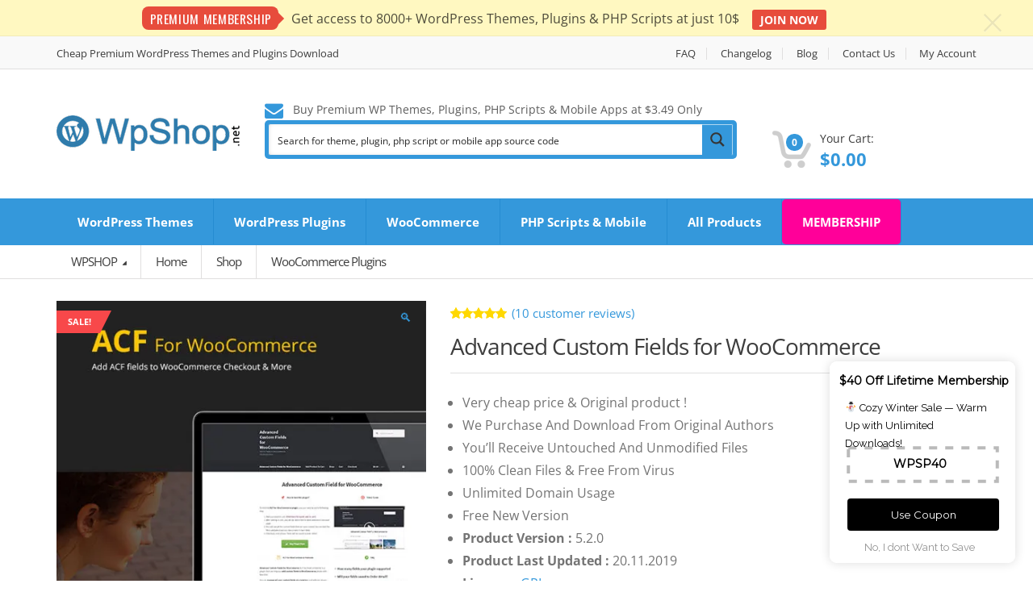

--- FILE ---
content_type: text/html; charset=UTF-8
request_url: https://wpshop.net/shop/advanced-custom-fields-for-woocommerce/
body_size: 37256
content:
<!DOCTYPE html>
<html class="no-js" lang="en-US">

<head>
    <!-- Meta -->
	<meta charset="UTF-8">
	<meta name="viewport" content="width=device-width, initial-scale=1.0, user-scalable=no">
	<link rel="profile" href="https://gmpg.org/xfn/11" />
	<link rel="pingback" href="https://wpshop.net/xmlrpc.php" />

	<!--[if lt IE 9]>
	<script src="https://wpshop.net/wp-content/themes/mediacenter/assets/js/html5.js" type="text/javascript"></script>
	<script src="https://wpshop.net/wp-content/themes/mediacenter/assets/js/respond.min.js" type="text/javascript"></script>
	<![endif]-->

	<script type='text/javascript' id='asp-c65f18e5-js-before'>if ( typeof window.ASP == 'undefined') { window.ASP = {wp_rocket_exception: "DOMContentLoaded", ajaxurl: "https:\/\/wpshop.net\/wp-admin\/admin-ajax.php", backend_ajaxurl: "https:\/\/wpshop.net\/wp-admin\/admin-ajax.php", asp_url: "https:\/\/wpshop.net\/wp-content\/plugins\/ajax-search-pro\/", upload_url: "https:\/\/wpshop.net\/wp-content\/uploads\/asp_upload\/", detect_ajax: 0, media_query: "pt8Wgz", version: "4.27.2", build: 5095, pageHTML: "", additional_scripts: [{"handle":"wd-asp-ajaxsearchpro","src":"https:\/\/wpshop.net\/wp-content\/plugins\/ajax-search-pro\/js\/min\/plugin\/merged\/asp.min.js","prereq":false}], script_async_load: false, font_url: "https:\/\/wpshop.net\/wp-content\/plugins\/ajax-search-pro\/css\/fonts\/icons\/icons2.woff2", init_only_in_viewport: true, highlight: {"enabled":false,"data":[]}, debug: false, instances: {}, analytics: {"method":"0","tracking_id":"","event":{"focus":{"active":true,"action":"focus","category":"ASP {search_id} | {search_name}","label":"Input focus","value":"1"},"search_start":{"active":false,"action":"search_start","category":"ASP {search_id} | {search_name}","label":"Phrase: {phrase}","value":"1"},"search_end":{"active":true,"action":"search_end","category":"ASP {search_id} | {search_name}","label":"{phrase} | {results_count}","value":"1"},"magnifier":{"active":true,"action":"magnifier","category":"ASP {search_id} | {search_name}","label":"Magnifier clicked","value":"1"},"return":{"active":true,"action":"return","category":"ASP {search_id} | {search_name}","label":"Return button pressed","value":"1"},"try_this":{"active":true,"action":"try_this","category":"ASP {search_id} | {search_name}","label":"Try this click | {phrase}","value":"1"},"facet_change":{"active":false,"action":"facet_change","category":"ASP {search_id} | {search_name}","label":"{option_label} | {option_value}","value":"1"},"result_click":{"active":true,"action":"result_click","category":"ASP {search_id} | {search_name}","label":"{result_title} | {result_url}","value":"1"}}}}};</script><meta name='robots' content='index, follow, max-image-preview:large, max-snippet:-1, max-video-preview:-1' />

	<!-- This site is optimized with the Yoast SEO Premium plugin v25.5 (Yoast SEO v25.5) - https://yoast.com/wordpress/plugins/seo/ -->
	<title>Advanced Custom Fields for WooCommerce at $3.49 only - WPSHOP</title>
	<meta name="description" content="Buy Advanced Custom Fields for WooCommerce with cheap price, rate only at $3.49 with discount, unlimited website usage, WPSHOP" />
	<link rel="canonical" href="https://wpshop.net/shop/advanced-custom-fields-for-woocommerce/" />
	<meta property="og:locale" content="en_US" />
	<meta property="og:type" content="article" />
	<meta property="og:title" content="Advanced Custom Fields for WooCommerce" />
	<meta property="og:description" content="Buy Advanced Custom Fields for WooCommerce with cheap price, rate only at $3.49 with discount, unlimited website usage, WPSHOP" />
	<meta property="og:url" content="https://wpshop.net/shop/advanced-custom-fields-for-woocommerce/" />
	<meta property="og:site_name" content="WPSHOP" />
	<meta property="article:publisher" content="https://www.facebook.com/wpshop.xyz" />
	<meta property="article:modified_time" content="2025-09-02T06:28:20+00:00" />
	<meta property="og:image" content="https://wpshop.net/wp-content/uploads/2020/08/Advanced-Custom-Fields-for-WooCommerce.jpg" />
	<meta property="og:image:width" content="500" />
	<meta property="og:image:height" content="500" />
	<meta property="og:image:type" content="image/jpeg" />
	<meta name="twitter:card" content="summary_large_image" />
	<meta name="twitter:label1" content="Est. reading time" />
	<meta name="twitter:data1" content="1 minute" />
	<script type="application/ld+json" class="yoast-schema-graph">{"@context":"https://schema.org","@graph":[{"@type":"WebPage","@id":"https://wpshop.net/shop/advanced-custom-fields-for-woocommerce/","url":"https://wpshop.net/shop/advanced-custom-fields-for-woocommerce/","name":"Advanced Custom Fields for WooCommerce at $3.49 only - WPSHOP","isPartOf":{"@id":"https://wpshop.net/#website"},"primaryImageOfPage":{"@id":"https://wpshop.net/shop/advanced-custom-fields-for-woocommerce/#primaryimage"},"image":{"@id":"https://wpshop.net/shop/advanced-custom-fields-for-woocommerce/#primaryimage"},"thumbnailUrl":"https://i0.wp.com/wpshop.net/wp-content/uploads/2020/08/Advanced-Custom-Fields-for-WooCommerce.jpg?fit=500%2C500&ssl=1","datePublished":"2020-08-04T06:19:32+00:00","dateModified":"2025-09-02T06:28:20+00:00","description":"Buy Advanced Custom Fields for WooCommerce with cheap price, rate only at $3.49 with discount, unlimited website usage, WPSHOP","breadcrumb":{"@id":"https://wpshop.net/shop/advanced-custom-fields-for-woocommerce/#breadcrumb"},"inLanguage":"en-US","potentialAction":[{"@type":"ReadAction","target":["https://wpshop.net/shop/advanced-custom-fields-for-woocommerce/"]}]},{"@type":"ImageObject","inLanguage":"en-US","@id":"https://wpshop.net/shop/advanced-custom-fields-for-woocommerce/#primaryimage","url":"https://i0.wp.com/wpshop.net/wp-content/uploads/2020/08/Advanced-Custom-Fields-for-WooCommerce.jpg?fit=500%2C500&ssl=1","contentUrl":"https://i0.wp.com/wpshop.net/wp-content/uploads/2020/08/Advanced-Custom-Fields-for-WooCommerce.jpg?fit=500%2C500&ssl=1","width":500,"height":500},{"@type":"BreadcrumbList","@id":"https://wpshop.net/shop/advanced-custom-fields-for-woocommerce/#breadcrumb","itemListElement":[{"@type":"ListItem","position":1,"name":"Home","item":"https://wpshop.net/"},{"@type":"ListItem","position":2,"name":"Shop","item":"https://wpshop.net/shop/"},{"@type":"ListItem","position":3,"name":"WooCommerce Plugins","item":"https://wpshop.net/product-category/woocommerce-plugins/"},{"@type":"ListItem","position":4,"name":"Advanced Custom Fields for WooCommerce"}]},{"@type":"WebSite","@id":"https://wpshop.net/#website","url":"https://wpshop.net/","name":"WPSHOP","description":"Buy Premium WordPress GPL Themes &amp; Plugins with Technical Support at $3.49","publisher":{"@id":"https://wpshop.net/#organization"},"potentialAction":[{"@type":"SearchAction","target":{"@type":"EntryPoint","urlTemplate":"https://wpshop.net/?s={search_term_string}"},"query-input":{"@type":"PropertyValueSpecification","valueRequired":true,"valueName":"search_term_string"}}],"inLanguage":"en-US"},{"@type":"Organization","@id":"https://wpshop.net/#organization","name":"WPSHOP CORP LTD","alternateName":"WPSHOP","url":"https://wpshop.net/","logo":{"@type":"ImageObject","inLanguage":"en-US","@id":"https://wpshop.net/#/schema/logo/image/","url":"https://i0.wp.com/wpshop.net/wp-content/uploads/2023/03/wpshop-logo-1.png?fit=233%2C44&ssl=1","contentUrl":"https://i0.wp.com/wpshop.net/wp-content/uploads/2023/03/wpshop-logo-1.png?fit=233%2C44&ssl=1","width":233,"height":44,"caption":"WPSHOP CORP LTD"},"image":{"@id":"https://wpshop.net/#/schema/logo/image/"},"sameAs":["https://www.facebook.com/wpshop.xyz","https://www.youtube.com/@wpshopxyz"]}]}</script>
	<!-- / Yoast SEO Premium plugin. -->


<link rel='dns-prefetch' href='//www.googletagmanager.com' />
<link rel='dns-prefetch' href='//fonts.googleapis.com' />
<link rel='preconnect' href='//i0.wp.com' />
<link rel="alternate" type="application/rss+xml" title="WPSHOP &raquo; Feed" href="https://wpshop.net/feed/" />
<link rel="alternate" type="application/rss+xml" title="WPSHOP &raquo; Comments Feed" href="https://wpshop.net/comments/feed/" />
<link rel="alternate" type="application/rss+xml" title="WPSHOP &raquo; Advanced Custom Fields for WooCommerce Comments Feed" href="https://wpshop.net/shop/advanced-custom-fields-for-woocommerce/feed/" />
<style type="text/css">.brave_popup{display:none}</style><script data-no-optimize="1"> var brave_popup_data = {}; var bravepop_emailValidation=false; var brave_popup_videos = {};  var brave_popup_formData = {};var brave_popup_adminUser = false; var brave_popup_pageInfo = {"type":"single","pageID":10145,"singleType":"product"};  var bravepop_emailSuggestions={};</script><link rel="alternate" title="oEmbed (JSON)" type="application/json+oembed" href="https://wpshop.net/wp-json/oembed/1.0/embed?url=https%3A%2F%2Fwpshop.net%2Fshop%2Fadvanced-custom-fields-for-woocommerce%2F" />
<link rel="alternate" title="oEmbed (XML)" type="text/xml+oembed" href="https://wpshop.net/wp-json/oembed/1.0/embed?url=https%3A%2F%2Fwpshop.net%2Fshop%2Fadvanced-custom-fields-for-woocommerce%2F&#038;format=xml" />
<style id='wp-img-auto-sizes-contain-inline-css' type='text/css'>
img:is([sizes=auto i],[sizes^="auto," i]){contain-intrinsic-size:3000px 1500px}
/*# sourceURL=wp-img-auto-sizes-contain-inline-css */
</style>
<style id='wp-emoji-styles-inline-css' type='text/css'>

	img.wp-smiley, img.emoji {
		display: inline !important;
		border: none !important;
		box-shadow: none !important;
		height: 1em !important;
		width: 1em !important;
		margin: 0 0.07em !important;
		vertical-align: -0.1em !important;
		background: none !important;
		padding: 0 !important;
	}
/*# sourceURL=wp-emoji-styles-inline-css */
</style>
<link rel='stylesheet' id='wp-block-library-css' href='https://wpshop.net/wp-includes/css/dist/block-library/style.min.css?ver=6.9' type='text/css' media='all' />
<style id='global-styles-inline-css' type='text/css'>
:root{--wp--preset--aspect-ratio--square: 1;--wp--preset--aspect-ratio--4-3: 4/3;--wp--preset--aspect-ratio--3-4: 3/4;--wp--preset--aspect-ratio--3-2: 3/2;--wp--preset--aspect-ratio--2-3: 2/3;--wp--preset--aspect-ratio--16-9: 16/9;--wp--preset--aspect-ratio--9-16: 9/16;--wp--preset--color--black: #000000;--wp--preset--color--cyan-bluish-gray: #abb8c3;--wp--preset--color--white: #ffffff;--wp--preset--color--pale-pink: #f78da7;--wp--preset--color--vivid-red: #cf2e2e;--wp--preset--color--luminous-vivid-orange: #ff6900;--wp--preset--color--luminous-vivid-amber: #fcb900;--wp--preset--color--light-green-cyan: #7bdcb5;--wp--preset--color--vivid-green-cyan: #00d084;--wp--preset--color--pale-cyan-blue: #8ed1fc;--wp--preset--color--vivid-cyan-blue: #0693e3;--wp--preset--color--vivid-purple: #9b51e0;--wp--preset--gradient--vivid-cyan-blue-to-vivid-purple: linear-gradient(135deg,rgb(6,147,227) 0%,rgb(155,81,224) 100%);--wp--preset--gradient--light-green-cyan-to-vivid-green-cyan: linear-gradient(135deg,rgb(122,220,180) 0%,rgb(0,208,130) 100%);--wp--preset--gradient--luminous-vivid-amber-to-luminous-vivid-orange: linear-gradient(135deg,rgb(252,185,0) 0%,rgb(255,105,0) 100%);--wp--preset--gradient--luminous-vivid-orange-to-vivid-red: linear-gradient(135deg,rgb(255,105,0) 0%,rgb(207,46,46) 100%);--wp--preset--gradient--very-light-gray-to-cyan-bluish-gray: linear-gradient(135deg,rgb(238,238,238) 0%,rgb(169,184,195) 100%);--wp--preset--gradient--cool-to-warm-spectrum: linear-gradient(135deg,rgb(74,234,220) 0%,rgb(151,120,209) 20%,rgb(207,42,186) 40%,rgb(238,44,130) 60%,rgb(251,105,98) 80%,rgb(254,248,76) 100%);--wp--preset--gradient--blush-light-purple: linear-gradient(135deg,rgb(255,206,236) 0%,rgb(152,150,240) 100%);--wp--preset--gradient--blush-bordeaux: linear-gradient(135deg,rgb(254,205,165) 0%,rgb(254,45,45) 50%,rgb(107,0,62) 100%);--wp--preset--gradient--luminous-dusk: linear-gradient(135deg,rgb(255,203,112) 0%,rgb(199,81,192) 50%,rgb(65,88,208) 100%);--wp--preset--gradient--pale-ocean: linear-gradient(135deg,rgb(255,245,203) 0%,rgb(182,227,212) 50%,rgb(51,167,181) 100%);--wp--preset--gradient--electric-grass: linear-gradient(135deg,rgb(202,248,128) 0%,rgb(113,206,126) 100%);--wp--preset--gradient--midnight: linear-gradient(135deg,rgb(2,3,129) 0%,rgb(40,116,252) 100%);--wp--preset--font-size--small: 13px;--wp--preset--font-size--medium: 20px;--wp--preset--font-size--large: 36px;--wp--preset--font-size--x-large: 42px;--wp--preset--spacing--20: 0.44rem;--wp--preset--spacing--30: 0.67rem;--wp--preset--spacing--40: 1rem;--wp--preset--spacing--50: 1.5rem;--wp--preset--spacing--60: 2.25rem;--wp--preset--spacing--70: 3.38rem;--wp--preset--spacing--80: 5.06rem;--wp--preset--shadow--natural: 6px 6px 9px rgba(0, 0, 0, 0.2);--wp--preset--shadow--deep: 12px 12px 50px rgba(0, 0, 0, 0.4);--wp--preset--shadow--sharp: 6px 6px 0px rgba(0, 0, 0, 0.2);--wp--preset--shadow--outlined: 6px 6px 0px -3px rgb(255, 255, 255), 6px 6px rgb(0, 0, 0);--wp--preset--shadow--crisp: 6px 6px 0px rgb(0, 0, 0);}:where(.is-layout-flex){gap: 0.5em;}:where(.is-layout-grid){gap: 0.5em;}body .is-layout-flex{display: flex;}.is-layout-flex{flex-wrap: wrap;align-items: center;}.is-layout-flex > :is(*, div){margin: 0;}body .is-layout-grid{display: grid;}.is-layout-grid > :is(*, div){margin: 0;}:where(.wp-block-columns.is-layout-flex){gap: 2em;}:where(.wp-block-columns.is-layout-grid){gap: 2em;}:where(.wp-block-post-template.is-layout-flex){gap: 1.25em;}:where(.wp-block-post-template.is-layout-grid){gap: 1.25em;}.has-black-color{color: var(--wp--preset--color--black) !important;}.has-cyan-bluish-gray-color{color: var(--wp--preset--color--cyan-bluish-gray) !important;}.has-white-color{color: var(--wp--preset--color--white) !important;}.has-pale-pink-color{color: var(--wp--preset--color--pale-pink) !important;}.has-vivid-red-color{color: var(--wp--preset--color--vivid-red) !important;}.has-luminous-vivid-orange-color{color: var(--wp--preset--color--luminous-vivid-orange) !important;}.has-luminous-vivid-amber-color{color: var(--wp--preset--color--luminous-vivid-amber) !important;}.has-light-green-cyan-color{color: var(--wp--preset--color--light-green-cyan) !important;}.has-vivid-green-cyan-color{color: var(--wp--preset--color--vivid-green-cyan) !important;}.has-pale-cyan-blue-color{color: var(--wp--preset--color--pale-cyan-blue) !important;}.has-vivid-cyan-blue-color{color: var(--wp--preset--color--vivid-cyan-blue) !important;}.has-vivid-purple-color{color: var(--wp--preset--color--vivid-purple) !important;}.has-black-background-color{background-color: var(--wp--preset--color--black) !important;}.has-cyan-bluish-gray-background-color{background-color: var(--wp--preset--color--cyan-bluish-gray) !important;}.has-white-background-color{background-color: var(--wp--preset--color--white) !important;}.has-pale-pink-background-color{background-color: var(--wp--preset--color--pale-pink) !important;}.has-vivid-red-background-color{background-color: var(--wp--preset--color--vivid-red) !important;}.has-luminous-vivid-orange-background-color{background-color: var(--wp--preset--color--luminous-vivid-orange) !important;}.has-luminous-vivid-amber-background-color{background-color: var(--wp--preset--color--luminous-vivid-amber) !important;}.has-light-green-cyan-background-color{background-color: var(--wp--preset--color--light-green-cyan) !important;}.has-vivid-green-cyan-background-color{background-color: var(--wp--preset--color--vivid-green-cyan) !important;}.has-pale-cyan-blue-background-color{background-color: var(--wp--preset--color--pale-cyan-blue) !important;}.has-vivid-cyan-blue-background-color{background-color: var(--wp--preset--color--vivid-cyan-blue) !important;}.has-vivid-purple-background-color{background-color: var(--wp--preset--color--vivid-purple) !important;}.has-black-border-color{border-color: var(--wp--preset--color--black) !important;}.has-cyan-bluish-gray-border-color{border-color: var(--wp--preset--color--cyan-bluish-gray) !important;}.has-white-border-color{border-color: var(--wp--preset--color--white) !important;}.has-pale-pink-border-color{border-color: var(--wp--preset--color--pale-pink) !important;}.has-vivid-red-border-color{border-color: var(--wp--preset--color--vivid-red) !important;}.has-luminous-vivid-orange-border-color{border-color: var(--wp--preset--color--luminous-vivid-orange) !important;}.has-luminous-vivid-amber-border-color{border-color: var(--wp--preset--color--luminous-vivid-amber) !important;}.has-light-green-cyan-border-color{border-color: var(--wp--preset--color--light-green-cyan) !important;}.has-vivid-green-cyan-border-color{border-color: var(--wp--preset--color--vivid-green-cyan) !important;}.has-pale-cyan-blue-border-color{border-color: var(--wp--preset--color--pale-cyan-blue) !important;}.has-vivid-cyan-blue-border-color{border-color: var(--wp--preset--color--vivid-cyan-blue) !important;}.has-vivid-purple-border-color{border-color: var(--wp--preset--color--vivid-purple) !important;}.has-vivid-cyan-blue-to-vivid-purple-gradient-background{background: var(--wp--preset--gradient--vivid-cyan-blue-to-vivid-purple) !important;}.has-light-green-cyan-to-vivid-green-cyan-gradient-background{background: var(--wp--preset--gradient--light-green-cyan-to-vivid-green-cyan) !important;}.has-luminous-vivid-amber-to-luminous-vivid-orange-gradient-background{background: var(--wp--preset--gradient--luminous-vivid-amber-to-luminous-vivid-orange) !important;}.has-luminous-vivid-orange-to-vivid-red-gradient-background{background: var(--wp--preset--gradient--luminous-vivid-orange-to-vivid-red) !important;}.has-very-light-gray-to-cyan-bluish-gray-gradient-background{background: var(--wp--preset--gradient--very-light-gray-to-cyan-bluish-gray) !important;}.has-cool-to-warm-spectrum-gradient-background{background: var(--wp--preset--gradient--cool-to-warm-spectrum) !important;}.has-blush-light-purple-gradient-background{background: var(--wp--preset--gradient--blush-light-purple) !important;}.has-blush-bordeaux-gradient-background{background: var(--wp--preset--gradient--blush-bordeaux) !important;}.has-luminous-dusk-gradient-background{background: var(--wp--preset--gradient--luminous-dusk) !important;}.has-pale-ocean-gradient-background{background: var(--wp--preset--gradient--pale-ocean) !important;}.has-electric-grass-gradient-background{background: var(--wp--preset--gradient--electric-grass) !important;}.has-midnight-gradient-background{background: var(--wp--preset--gradient--midnight) !important;}.has-small-font-size{font-size: var(--wp--preset--font-size--small) !important;}.has-medium-font-size{font-size: var(--wp--preset--font-size--medium) !important;}.has-large-font-size{font-size: var(--wp--preset--font-size--large) !important;}.has-x-large-font-size{font-size: var(--wp--preset--font-size--x-large) !important;}
/*# sourceURL=global-styles-inline-css */
</style>

<style id='classic-theme-styles-inline-css' type='text/css'>
/*! This file is auto-generated */
.wp-block-button__link{color:#fff;background-color:#32373c;border-radius:9999px;box-shadow:none;text-decoration:none;padding:calc(.667em + 2px) calc(1.333em + 2px);font-size:1.125em}.wp-block-file__button{background:#32373c;color:#fff;text-decoration:none}
/*# sourceURL=/wp-includes/css/classic-themes.min.css */
</style>
<link rel='stylesheet' id='announcement-bar-style-css' href='https://wpshop.net/wp-content/plugins/announcement-bar/css/style.css?ver=2.2.0' type='text/css' media='all' />
<link rel='stylesheet' id='photoswipe-css' href='https://wpshop.net/wp-content/plugins/woocommerce/assets/css/photoswipe/photoswipe.min.css?ver=10.4.0' type='text/css' media='all' />
<link rel='stylesheet' id='photoswipe-default-skin-css' href='https://wpshop.net/wp-content/plugins/woocommerce/assets/css/photoswipe/default-skin/default-skin.min.css?ver=10.4.0' type='text/css' media='all' />
<style id='woocommerce-inline-inline-css' type='text/css'>
.woocommerce form .form-row .required { visibility: visible; }
/*# sourceURL=woocommerce-inline-inline-css */
</style>
<link rel='stylesheet' id='yith-wcmbs-frontent-styles-css' href='https://wpshop.net/wp-content/plugins/yith-woocommerce-membership-premium/assets/css/frontend.css?ver=2.23.0' type='text/css' media='all' />
<link rel='stylesheet' id='wc-social-login-frontend-css' href='https://wpshop.net/wp-content/plugins/woocommerce-social-login/assets/css/frontend/wc-social-login.min.css?ver=2.17.1' type='text/css' media='all' />
<style id='wc-social-login-frontend-inline-css' type='text/css'>
 a.button-social-login.button-social-login-google, .widget-area a.button-social-login.button-social-login-google, .social-badge.social-badge-google { background: #4285f4; border-color: #4285f4; } 
/*# sourceURL=wc-social-login-frontend-inline-css */
</style>
<link rel='stylesheet' id='bootstrap-css' href='https://wpshop.net/wp-content/themes/mediacenter/assets/css/bootstrap.min.css?ver=2.7.22' type='text/css' media='all' />
<link rel='stylesheet' id='media_center-main-style-css' href='https://wpshop.net/wp-content/themes/mediacenter/style.min.css?ver=2.7.22' type='text/css' media='all' />
<link rel='stylesheet' id='media_center-preset-color-css' href='https://wpshop.net/wp-content/themes/mediacenter/assets/css/blue.css?ver=2.7.22' type='text/css' media='all' />
<link rel='stylesheet' id='media_center-owl-carousel-css' href='https://wpshop.net/wp-content/themes/mediacenter/assets/css/owl.carousel.min.css?ver=2.7.22' type='text/css' media='all' />
<link rel='stylesheet' id='media_center-animate-css' href='https://wpshop.net/wp-content/themes/mediacenter/assets/css/animate.min.css?ver=2.7.22' type='text/css' media='all' />
<link rel='stylesheet' id='media_center-open-sans-css' href='//fonts.googleapis.com/css?family=Open+Sans%3A400%2C600%2C700%2C800' type='text/css' media='all' />
<link rel='stylesheet' id='media_center-font-awesome-css' href='https://wpshop.net/wp-content/themes/mediacenter/assets/css/font-awesome.min.css?ver=2.7.22' type='text/css' media='all' />
<link rel='stylesheet' id='themify-google-fonts-css' href='https://fonts.googleapis.com/css?family=Oswald%7CEB+Garamond%7CRoboto+Slab%7CKaushan+Script&#038;ver=6.9' type='text/css' media='all' />
<script type="text/javascript" src="https://wpshop.net/wp-includes/js/jquery/jquery.min.js?ver=3.7.1" id="jquery-core-js"></script>
<script type="text/javascript" src="https://wpshop.net/wp-includes/js/jquery/jquery-migrate.min.js?ver=3.4.1" id="jquery-migrate-js"></script>
<script type="text/javascript" src="https://wpshop.net/wp-content/plugins/woocommerce/assets/js/zoom/jquery.zoom.min.js?ver=1.7.21-wc.10.4.0" id="wc-zoom-js" defer="defer" data-wp-strategy="defer"></script>
<script type="text/javascript" src="https://wpshop.net/wp-content/plugins/woocommerce/assets/js/flexslider/jquery.flexslider.min.js?ver=2.7.2-wc.10.4.0" id="wc-flexslider-js" defer="defer" data-wp-strategy="defer"></script>
<script type="text/javascript" src="https://wpshop.net/wp-content/plugins/woocommerce/assets/js/photoswipe/photoswipe.min.js?ver=4.1.1-wc.10.4.0" id="wc-photoswipe-js" defer="defer" data-wp-strategy="defer"></script>
<script type="text/javascript" src="https://wpshop.net/wp-content/plugins/woocommerce/assets/js/photoswipe/photoswipe-ui-default.min.js?ver=4.1.1-wc.10.4.0" id="wc-photoswipe-ui-default-js" defer="defer" data-wp-strategy="defer"></script>
<script type="text/javascript" id="wc-single-product-js-extra">
/* <![CDATA[ */
var wc_single_product_params = {"i18n_required_rating_text":"Please select a rating","i18n_rating_options":["1 of 5 stars","2 of 5 stars","3 of 5 stars","4 of 5 stars","5 of 5 stars"],"i18n_product_gallery_trigger_text":"View full-screen image gallery","review_rating_required":"yes","flexslider":{"rtl":false,"animation":"slide","smoothHeight":true,"directionNav":false,"controlNav":"thumbnails","slideshow":false,"animationSpeed":500,"animationLoop":false,"allowOneSlide":false},"zoom_enabled":"1","zoom_options":[],"photoswipe_enabled":"1","photoswipe_options":{"shareEl":false,"closeOnScroll":false,"history":false,"hideAnimationDuration":0,"showAnimationDuration":0},"flexslider_enabled":"1"};
//# sourceURL=wc-single-product-js-extra
/* ]]> */
</script>
<script type="text/javascript" src="https://wpshop.net/wp-content/plugins/woocommerce/assets/js/frontend/single-product.min.js?ver=10.4.0" id="wc-single-product-js" defer="defer" data-wp-strategy="defer"></script>
<script type="text/javascript" src="https://wpshop.net/wp-content/plugins/woocommerce/assets/js/jquery-blockui/jquery.blockUI.min.js?ver=2.7.0-wc.10.4.0" id="wc-jquery-blockui-js" defer="defer" data-wp-strategy="defer"></script>
<script type="text/javascript" src="https://wpshop.net/wp-content/plugins/woocommerce/assets/js/js-cookie/js.cookie.min.js?ver=2.1.4-wc.10.4.0" id="wc-js-cookie-js" defer="defer" data-wp-strategy="defer"></script>
<script type="text/javascript" id="woocommerce-js-extra">
/* <![CDATA[ */
var woocommerce_params = {"ajax_url":"/wp-admin/admin-ajax.php","wc_ajax_url":"/?wc-ajax=%%endpoint%%","i18n_password_show":"Show password","i18n_password_hide":"Hide password"};
//# sourceURL=woocommerce-js-extra
/* ]]> */
</script>
<script type="text/javascript" src="https://wpshop.net/wp-content/plugins/woocommerce/assets/js/frontend/woocommerce.min.js?ver=10.4.0" id="woocommerce-js" defer="defer" data-wp-strategy="defer"></script>
<script type="text/javascript" src="https://wpshop.net/wp-content/plugins/woocommerce-social-login/assets/js/frontend/wc-social-login.min.js?ver=2.17.1" id="wc-social-login-frontend-js" defer="defer" data-wp-strategy="defer"></script>
<script type="text/javascript" src="https://wpshop.net/wp-content/plugins/woocommerce/assets/js/prettyPhoto/jquery.prettyPhoto.min.js?ver=3.1.6-wc.10.4.0" id="wc-prettyPhoto-js" defer="defer" data-wp-strategy="defer"></script>

<!-- Google tag (gtag.js) snippet added by Site Kit -->
<!-- Google Analytics snippet added by Site Kit -->
<script type="text/javascript" src="https://www.googletagmanager.com/gtag/js?id=G-Y4RJZ9Y2PF" id="google_gtagjs-js" async></script>
<script type="text/javascript" id="google_gtagjs-js-after">
/* <![CDATA[ */
window.dataLayer = window.dataLayer || [];function gtag(){dataLayer.push(arguments);}
gtag("set","linker",{"domains":["wpshop.net"]});
gtag("js", new Date());
gtag("set", "developer_id.dZTNiMT", true);
gtag("config", "G-Y4RJZ9Y2PF");
//# sourceURL=google_gtagjs-js-after
/* ]]> */
</script>
<script></script><link rel="https://api.w.org/" href="https://wpshop.net/wp-json/" /><link rel="alternate" title="JSON" type="application/json" href="https://wpshop.net/wp-json/wp/v2/product/10145" /><link rel="EditURI" type="application/rsd+xml" title="RSD" href="https://wpshop.net/xmlrpc.php?rsd" />
<meta name="generator" content="WordPress 6.9" />
<meta name="generator" content="WooCommerce 10.4.0" />
<link rel='shortlink' href='https://wpshop.net/?p=10145' />
<meta name="generator" content="Redux 4.5.9" /><meta name="generator" content="Site Kit by Google 1.167.0" />    <script type="text/javascript">
        var media_center_ajaxurl = '/wp-admin/admin-ajax.php';
    </script>
	<noscript><style>.woocommerce-product-gallery{ opacity: 1 !important; }</style></noscript>
	<meta name="generator" content="Powered by WPBakery Page Builder - drag and drop page builder for WordPress."/>

<!-- Google Tag Manager snippet added by Site Kit -->
<script type="text/javascript">
/* <![CDATA[ */

			( function( w, d, s, l, i ) {
				w[l] = w[l] || [];
				w[l].push( {'gtm.start': new Date().getTime(), event: 'gtm.js'} );
				var f = d.getElementsByTagName( s )[0],
					j = d.createElement( s ), dl = l != 'dataLayer' ? '&l=' + l : '';
				j.async = true;
				j.src = 'https://www.googletagmanager.com/gtm.js?id=' + i + dl;
				f.parentNode.insertBefore( j, f );
			} )( window, document, 'script', 'dataLayer', 'GTM-M9M7V7G' );
			
/* ]]> */
</script>

<!-- End Google Tag Manager snippet added by Site Kit -->
<link rel="icon" href="https://i0.wp.com/wpshop.net/wp-content/uploads/2019/10/cropped-wordpress-512-2.png?fit=32%2C32&#038;ssl=1" sizes="32x32" />
<link rel="icon" href="https://i0.wp.com/wpshop.net/wp-content/uploads/2019/10/cropped-wordpress-512-2.png?fit=192%2C192&#038;ssl=1" sizes="192x192" />
<link rel="apple-touch-icon" href="https://i0.wp.com/wpshop.net/wp-content/uploads/2019/10/cropped-wordpress-512-2.png?fit=180%2C180&#038;ssl=1" />
<meta name="msapplication-TileImage" content="https://i0.wp.com/wpshop.net/wp-content/uploads/2019/10/cropped-wordpress-512-2.png?fit=270%2C270&#038;ssl=1" />
		<style type="text/css">

			h1, .h1,
			h2, .h2,
			h3, .h3,
			h4, .h4,
			h5, .h5,
			h6, .h6{
				font-family: 'Open Sans', sans-serif;
			}

			body {
				font-family: 'Open Sans', sans-serif;
			}

		</style>
				<style type="text/css">
						.top-left .open > .dropdown-menu,
			.top-left .open > .dropdown-menu > .dropdown-submenu > .dropdown-menu {
			  animation-name: fadeInUp;
			}
			
						.top-right .open > .dropdown-menu,
			.top-right .open > .dropdown-menu > .dropdown-submenu > .dropdown-menu {
			  animation-name: fadeInUp;
			}
			
						#top-megamenu-nav .open > .dropdown-menu,
			#top-megamenu-nav .open > .dropdown-menu > .dropdown-submenu > .dropdown-menu {
			  animation-name: fadeInUp;
			}
			
						#top-mega-nav .open > .dropdown-menu,
			#top-mega-nav .open > .dropdown-menu > .dropdown-submenu > .dropdown-menu {
			  animation-name: fadeInUp;
			}
					</style>
				<style type="text/css">
					</style>
				<style type="text/css" id="wp-custom-css">
			.yith-wcmbs-membership-content-button.unlocked, .yith-wcmbs-download-links.unlocked, .yith-wcmbs-download-button.unlocked {
    color: #fff;
    background: #f8484a;
}

.yith-wcmbs-membership-content-button, .yith-wcmbs-download-links, .yith-wcmbs-download-button {
    line-height: 1;
    cursor: pointer;
    text-decoration: none;
    color: #fff;
    background-color: #ebe9eb;
    border: 0 !important;
    white-space: nowrap;
    display: inline-block;
    background-image: none;
    box-shadow: none;
    -webkit-box-shadow: none;
    text-shadow: none;
    margin: 3px;
    font-size: 16px !important;
    font-family: 'Open Sans', sans-serif;
    font-style: normal;
    font-weight: 500;
    text-transform: uppercase;
    padding: 12px 38px !important;
    border-radius: 3px;
}

.page-header .page-title {
    font-size: 30px;
    color: #434343;
    line-height: 35px;
}

.inner-xs {
    padding-top: 0px;
    padding-bottom: 0px;
}

.main-content, .wc-archive-products .site-content {
    padding-top: 10px;
    padding-bottom: 10px;
}
.woocommerce-products-header {
	padding-top: 0px;
    padding-bottom: 0px;
}
.yith-wcpb-product-bundled-item-image img {
    width: 80px;
    height: 80px;
}
#footer {
    padding: 0px 0 0 0;
}
#footer .copyright-bar {
    background-color: #3d3d3d;
    padding: 22px 0;
}
.subs-btn { 
background-color: #ff0099;
border-radius:5px;
}

.buttontrx {
  background-color: #4CAF50; /* Green */
  border: none;
  color: white;
  padding: 16px 32px;
  text-align: center;
  text-decoration: none;
  display: inline-block;
  font-size: 16px;
  margin: 4px 2px;
  transition-duration: 0.4s;
  cursor: pointer;
}
.button22 {
  background-color: white; 
  color: black; 
  border: 2px solid #008CBA;
}
#top-megamenu-nav .navbar-nav>li>a {
    font-weight: 700;
    padding: 18px 25px;
}
.show-password-input {
    display: none !important;
}
		</style>
				<style type="text/css">
		.entry-content li.product .product-inner>a .product-thumbnail-wrapper, .products div.product .product-inner>a .product-thumbnail-wrapper, li.product .product-inner>a .product-thumbnail-wrapper {
    position: relative;
    height: 280px;
}
.entry-content li.product .product-inner>a, .products div.product .product-inner>a, li.product .product-inner>a {
    display: block;
    padding: 10px;
}
.entry-content li.product .product-inner>a .title-area .woocommerce-loop-product__title, .entry-content li.product .product-inner>a .title-area>h3, .products div.product .product-inner>a .title-area .woocommerce-loop-product__title, .products div.product .product-inner>a .title-area>h3, li.product .product-inner>a .title-area .woocommerce-loop-product__title, li.product .product-inner>a .title-area>h3 {
    margin-bottom: 0px;
    text-align: center;
}
.entry-content li.product .product-inner>a .mc-price-wrapper, .products div.product .product-inner>a .mc-price-wrapper, li.product .product-inner>a .mc-price-wrapper {
    display: block;
    border-top: 1px solid #ececec;
    padding: 9px 10px;
    text-align: right;
}
.entry-content li.product .product-inner>a .title-area, .products div.product .product-inner>a .title-area, li.product .product-inner>a .title-area {
    margin-top: 10px;
    height: 83px;
}
.related.products {
  display: none;
}
.single-product .site-main del, .single-product .site-main del .amount {
    color: #f8484a;
    font-weight: 600;
    font-size: 14px;
}
.single-product .site-main .sale del, .single-product .site-main .sale del .amount, .single-product .site-main .sale p.price del, .single-product .site-main .sale p.price del .amount, .single-product .site-main div[itemprop=offers] del, .single-product .site-main div[itemprop=offers] del .amount {
    font-size: 30px;
}
del .amount {
    color: #f8484a;
}
.demobutton {
  background-color: #4CAF50; /* Green */
  border: none;
  color: white;
  padding: 5px 32px;
  text-align: center;
  text-decoration: none;
  display: inline-block;
  font-size: 16px;
  margin: 4px 2px;
  cursor: pointer;
}

.demobutton3 {
  background-color: white; 
  color: black; 
  border: 2px solid #f44336;
}

.left-sidebar ul.products.columns-4>li.product .product-inner>a .product-thumbnail-wrapper, .right-sidebar ul.products.columns-4>li.product .product-inner>a .product-thumbnail-wrapper {
    height: 207px;
}
.left-sidebar ul.products.columns-4>li.product .product-inner>a, .right-sidebar ul.products.columns-4>li.product .product-inner>a {
    padding: 7px;
}		</style>
		<noscript><style> .wpb_animate_when_almost_visible { opacity: 1; }</style></noscript>
<link rel='stylesheet' id='wc-blocks-style-css' href='https://wpshop.net/wp-content/plugins/woocommerce/assets/client/blocks/wc-blocks.css?ver=wc-10.4.0' type='text/css' media='all' />
<link rel='stylesheet' id='redux-custom-fonts-css' href='//wpshop.net/wp-content/uploads/redux/custom-fonts/fonts.css?ver=1753165804' type='text/css' media='all' />
<link rel='stylesheet' id='bravepop_front_css-css' href='https://wpshop.net/wp-content/plugins/brave-popup-builder/assets/css/frontend.min.css?ver=6.9' type='text/css' media='all' />
<link rel="stylesheet" id="asp-basic" href="https://wpshop.net/wp-content/cache/asp/style.basic-ho-is-po-no-da-co-au-ga-se-is-ho-is-po-no-da-co-au-ga-se-is.css?mq=pt8Wgz" media="all" /><style id='asp-instance-1'>div[id*='ajaxsearchpro1_'] div.asp_loader,div[id*='ajaxsearchpro1_'] div.asp_loader *{box-sizing:border-box !important;margin:0;padding:0;box-shadow:none}div[id*='ajaxsearchpro1_'] div.asp_loader{box-sizing:border-box;display:flex;flex:0 1 auto;flex-direction:column;flex-grow:0;flex-shrink:0;flex-basis:28px;max-width:100%;max-height:100%;align-items:center;justify-content:center}div[id*='ajaxsearchpro1_'] div.asp_loader-inner{width:100%;margin:0 auto;text-align:center;height:100%}@-webkit-keyframes rotate-simple{0%{-webkit-transform:rotate(0deg);transform:rotate(0deg)}50%{-webkit-transform:rotate(180deg);transform:rotate(180deg)}100%{-webkit-transform:rotate(360deg);transform:rotate(360deg)}}@keyframes rotate-simple{0%{-webkit-transform:rotate(0deg);transform:rotate(0deg)}50%{-webkit-transform:rotate(180deg);transform:rotate(180deg)}100%{-webkit-transform:rotate(360deg);transform:rotate(360deg)}}div[id*='ajaxsearchpro1_'] div.asp_simple-circle{margin:0;height:100%;width:100%;animation:rotate-simple 0.8s infinite linear;-webkit-animation:rotate-simple 0.8s infinite linear;border:4px solid rgb(54,54,54);border-right-color:transparent;border-radius:50%;box-sizing:border-box}div[id*='ajaxsearchprores1_'] .asp_res_loader div.asp_loader,div[id*='ajaxsearchprores1_'] .asp_res_loader div.asp_loader *{box-sizing:border-box !important;margin:0;padding:0;box-shadow:none}div[id*='ajaxsearchprores1_'] .asp_res_loader div.asp_loader{box-sizing:border-box;display:flex;flex:0 1 auto;flex-direction:column;flex-grow:0;flex-shrink:0;flex-basis:28px;max-width:100%;max-height:100%;align-items:center;justify-content:center}div[id*='ajaxsearchprores1_'] .asp_res_loader div.asp_loader-inner{width:100%;margin:0 auto;text-align:center;height:100%}@-webkit-keyframes rotate-simple{0%{-webkit-transform:rotate(0deg);transform:rotate(0deg)}50%{-webkit-transform:rotate(180deg);transform:rotate(180deg)}100%{-webkit-transform:rotate(360deg);transform:rotate(360deg)}}@keyframes rotate-simple{0%{-webkit-transform:rotate(0deg);transform:rotate(0deg)}50%{-webkit-transform:rotate(180deg);transform:rotate(180deg)}100%{-webkit-transform:rotate(360deg);transform:rotate(360deg)}}div[id*='ajaxsearchprores1_'] .asp_res_loader div.asp_simple-circle{margin:0;height:100%;width:100%;animation:rotate-simple 0.8s infinite linear;-webkit-animation:rotate-simple 0.8s infinite linear;border:4px solid rgb(54,54,54);border-right-color:transparent;border-radius:50%;box-sizing:border-box}#ajaxsearchpro1_1 div.asp_loader,#ajaxsearchpro1_2 div.asp_loader,#ajaxsearchpro1_1 div.asp_loader *,#ajaxsearchpro1_2 div.asp_loader *{box-sizing:border-box !important;margin:0;padding:0;box-shadow:none}#ajaxsearchpro1_1 div.asp_loader,#ajaxsearchpro1_2 div.asp_loader{box-sizing:border-box;display:flex;flex:0 1 auto;flex-direction:column;flex-grow:0;flex-shrink:0;flex-basis:28px;max-width:100%;max-height:100%;align-items:center;justify-content:center}#ajaxsearchpro1_1 div.asp_loader-inner,#ajaxsearchpro1_2 div.asp_loader-inner{width:100%;margin:0 auto;text-align:center;height:100%}@-webkit-keyframes rotate-simple{0%{-webkit-transform:rotate(0deg);transform:rotate(0deg)}50%{-webkit-transform:rotate(180deg);transform:rotate(180deg)}100%{-webkit-transform:rotate(360deg);transform:rotate(360deg)}}@keyframes rotate-simple{0%{-webkit-transform:rotate(0deg);transform:rotate(0deg)}50%{-webkit-transform:rotate(180deg);transform:rotate(180deg)}100%{-webkit-transform:rotate(360deg);transform:rotate(360deg)}}#ajaxsearchpro1_1 div.asp_simple-circle,#ajaxsearchpro1_2 div.asp_simple-circle{margin:0;height:100%;width:100%;animation:rotate-simple 0.8s infinite linear;-webkit-animation:rotate-simple 0.8s infinite linear;border:4px solid rgb(54,54,54);border-right-color:transparent;border-radius:50%;box-sizing:border-box}@-webkit-keyframes asp_an_fadeInDown{0%{opacity:0;-webkit-transform:translateY(-20px)}100%{opacity:1;-webkit-transform:translateY(0)}}@keyframes asp_an_fadeInDown{0%{opacity:0;transform:translateY(-20px)}100%{opacity:1;transform:translateY(0)}}.asp_an_fadeInDown{-webkit-animation-name:asp_an_fadeInDown;animation-name:asp_an_fadeInDown}div.asp_r.asp_r_1,div.asp_r.asp_r_1 *,div.asp_m.asp_m_1,div.asp_m.asp_m_1 *,div.asp_s.asp_s_1,div.asp_s.asp_s_1 *{-webkit-box-sizing:content-box;-moz-box-sizing:content-box;-ms-box-sizing:content-box;-o-box-sizing:content-box;box-sizing:content-box;border:0;border-radius:0;text-transform:none;text-shadow:none;box-shadow:none;text-decoration:none;text-align:left;letter-spacing:normal}div.asp_r.asp_r_1,div.asp_m.asp_m_1,div.asp_s.asp_s_1{-webkit-box-sizing:border-box;-moz-box-sizing:border-box;-ms-box-sizing:border-box;-o-box-sizing:border-box;box-sizing:border-box}div.asp_r.asp_r_1,div.asp_r.asp_r_1 *,div.asp_m.asp_m_1,div.asp_m.asp_m_1 *,div.asp_s.asp_s_1,div.asp_s.asp_s_1 *{padding:0;margin:0}.wpdreams_clear{clear:both}.asp_w_container_1{width:100%}#ajaxsearchpro1_1,#ajaxsearchpro1_2,div.asp_m.asp_m_1{width:100%;height:auto;max-height:none;border-radius:5px;background:#d1eaff;margin-top:0;margin-bottom:0;background-image:-moz-radial-gradient(center,ellipse cover,rgba(52,152,219,1),rgba(52,152,219,1));background-image:-webkit-gradient(radial,center center,0px,center center,100%,rgba(52,152,219,1),rgba(52,152,219,1));background-image:-webkit-radial-gradient(center,ellipse cover,rgba(52,152,219,1),rgba(52,152,219,1));background-image:-o-radial-gradient(center,ellipse cover,rgba(52,152,219,1),rgba(52,152,219,1));background-image:-ms-radial-gradient(center,ellipse cover,rgba(52,152,219,1),rgba(52,152,219,1));background-image:radial-gradient(ellipse at center,rgba(52,152,219,1),rgba(52,152,219,1));overflow:hidden;border:0 none rgb(0,0,0);border-radius:5px 5px 5px 5px;box-shadow:none}#ajaxsearchpro1_1 .probox,#ajaxsearchpro1_2 .probox,div.asp_m.asp_m_1 .probox{margin:4px;height:38px;background-image:-moz-radial-gradient(center,ellipse cover,rgb(255,255,255),rgb(255,255,255));background-image:-webkit-gradient(radial,center center,0px,center center,100%,rgb(255,255,255),rgb(255,255,255));background-image:-webkit-radial-gradient(center,ellipse cover,rgb(255,255,255),rgb(255,255,255));background-image:-o-radial-gradient(center,ellipse cover,rgb(255,255,255),rgb(255,255,255));background-image:-ms-radial-gradient(center,ellipse cover,rgb(255,255,255),rgb(255,255,255));background-image:radial-gradient(ellipse at center,rgb(255,255,255),rgb(255,255,255));border:1px solid rgba(52,152,219,1);border-radius:3px 3px 3px 3px;box-shadow:1px 0 6px -3px rgb(181,181,181) inset}p[id*=asp-try-1]{color:rgb(85,85,85) !important;display:block}div.asp_main_container+[id*=asp-try-1]{width:100%}p[id*=asp-try-1] a{color:rgb(255,181,86) !important}p[id*=asp-try-1] a:after{color:rgb(85,85,85) !important;display:inline;content:','}p[id*=asp-try-1] a:last-child:after{display:none}#ajaxsearchpro1_1 .probox .proinput,#ajaxsearchpro1_2 .probox .proinput,div.asp_m.asp_m_1 .probox .proinput{font-weight:normal;font-family:"Open Sans";color:rgb(0,0,0);font-size:12px;line-height:15px;text-shadow:none;line-height:normal;flex-grow:1;order:5;margin:0 0 0 10px;padding:0 5px}#ajaxsearchpro1_1 .probox .proinput input.orig,#ajaxsearchpro1_2 .probox .proinput input.orig,div.asp_m.asp_m_1 .probox .proinput input.orig{font-weight:normal;font-family:"Open Sans";color:rgb(0,0,0);font-size:12px;line-height:15px;text-shadow:none;line-height:normal;border:0;box-shadow:none;height:38px;position:relative;z-index:2;padding:0 !important;padding-top:2px !important;margin:-1px 0 0 -4px !important;width:100%;background:transparent !important}#ajaxsearchpro1_1 .probox .proinput input.autocomplete,#ajaxsearchpro1_2 .probox .proinput input.autocomplete,div.asp_m.asp_m_1 .probox .proinput input.autocomplete{font-weight:normal;font-family:"Open Sans";color:rgb(0,0,0);font-size:12px;line-height:15px;text-shadow:none;line-height:normal;opacity:0.25;height:38px;display:block;position:relative;z-index:1;padding:0 !important;margin:-1px 0 0 -4px !important;margin-top:-38px !important;width:100%;background:transparent !important}.rtl #ajaxsearchpro1_1 .probox .proinput input.orig,.rtl #ajaxsearchpro1_2 .probox .proinput input.orig,.rtl #ajaxsearchpro1_1 .probox .proinput input.autocomplete,.rtl #ajaxsearchpro1_2 .probox .proinput input.autocomplete,.rtl div.asp_m.asp_m_1 .probox .proinput input.orig,.rtl div.asp_m.asp_m_1 .probox .proinput input.autocomplete{font-weight:normal;font-family:"Open Sans";color:rgb(0,0,0);font-size:12px;line-height:15px;text-shadow:none;line-height:normal;direction:rtl;text-align:right}.rtl #ajaxsearchpro1_1 .probox .proinput,.rtl #ajaxsearchpro1_2 .probox .proinput,.rtl div.asp_m.asp_m_1 .probox .proinput{margin-right:2px}.rtl #ajaxsearchpro1_1 .probox .proloading,.rtl #ajaxsearchpro1_1 .probox .proclose,.rtl #ajaxsearchpro1_2 .probox .proloading,.rtl #ajaxsearchpro1_2 .probox .proclose,.rtl div.asp_m.asp_m_1 .probox .proloading,.rtl div.asp_m.asp_m_1 .probox .proclose{order:3}div.asp_m.asp_m_1 .probox .proinput input.orig::-webkit-input-placeholder{font-weight:normal;font-family:"Open Sans";color:rgb(0,0,0);font-size:12px;text-shadow:none;opacity:0.85}div.asp_m.asp_m_1 .probox .proinput input.orig::-moz-placeholder{font-weight:normal;font-family:"Open Sans";color:rgb(0,0,0);font-size:12px;text-shadow:none;opacity:0.85}div.asp_m.asp_m_1 .probox .proinput input.orig:-ms-input-placeholder{font-weight:normal;font-family:"Open Sans";color:rgb(0,0,0);font-size:12px;text-shadow:none;opacity:0.85}div.asp_m.asp_m_1 .probox .proinput input.orig:-moz-placeholder{font-weight:normal;font-family:"Open Sans";color:rgb(0,0,0);font-size:12px;text-shadow:none;opacity:0.85;line-height:normal !important}#ajaxsearchpro1_1 .probox .proinput input.autocomplete,#ajaxsearchpro1_2 .probox .proinput input.autocomplete,div.asp_m.asp_m_1 .probox .proinput input.autocomplete{font-weight:normal;font-family:"Open Sans";color:rgb(0,0,0);font-size:12px;line-height:15px;text-shadow:none;line-height:normal;border:0;box-shadow:none}#ajaxsearchpro1_1 .probox .proloading,#ajaxsearchpro1_1 .probox .proclose,#ajaxsearchpro1_1 .probox .promagnifier,#ajaxsearchpro1_1 .probox .prosettings,#ajaxsearchpro1_2 .probox .proloading,#ajaxsearchpro1_2 .probox .proclose,#ajaxsearchpro1_2 .probox .promagnifier,#ajaxsearchpro1_2 .probox .prosettings,div.asp_m.asp_m_1 .probox .proloading,div.asp_m.asp_m_1 .probox .proclose,div.asp_m.asp_m_1 .probox .promagnifier,div.asp_m.asp_m_1 .probox .prosettings{width:38px;height:38px;flex:0 0 38px;flex-grow:0;order:7;text-align:center}#ajaxsearchpro1_1 .probox .proclose svg,#ajaxsearchpro1_2 .probox .proclose svg,div.asp_m.asp_m_1 .probox .proclose svg{fill:rgb(254,254,254);background:rgb(51,51,51);box-shadow:0 0 0 2px rgba(255,255,255,0.9);border-radius:50%;box-sizing:border-box;margin-left:-10px;margin-top:-10px;padding:4px}#ajaxsearchpro1_1 .probox .proloading,#ajaxsearchpro1_2 .probox .proloading,div.asp_m.asp_m_1 .probox .proloading{width:38px;height:38px;min-width:38px;min-height:38px;max-width:38px;max-height:38px}#ajaxsearchpro1_1 .probox .proloading .asp_loader,#ajaxsearchpro1_2 .probox .proloading .asp_loader,div.asp_m.asp_m_1 .probox .proloading .asp_loader{width:34px;height:34px;min-width:34px;min-height:34px;max-width:34px;max-height:34px}#ajaxsearchpro1_1 .probox .promagnifier,#ajaxsearchpro1_2 .probox .promagnifier,div.asp_m.asp_m_1 .probox .promagnifier{width:auto;height:38px;flex:0 0 auto;order:7;-webkit-flex:0 0 auto;-webkit-order:7}div.asp_m.asp_m_1 .probox .promagnifier:focus-visible{outline:black outset}#ajaxsearchpro1_1 .probox .proloading .innericon,#ajaxsearchpro1_2 .probox .proloading .innericon,#ajaxsearchpro1_1 .probox .proclose .innericon,#ajaxsearchpro1_2 .probox .proclose .innericon,#ajaxsearchpro1_1 .probox .promagnifier .innericon,#ajaxsearchpro1_2 .probox .promagnifier .innericon,#ajaxsearchpro1_1 .probox .prosettings .innericon,#ajaxsearchpro1_2 .probox .prosettings .innericon,div.asp_m.asp_m_1 .probox .proloading .innericon,div.asp_m.asp_m_1 .probox .proclose .innericon,div.asp_m.asp_m_1 .probox .promagnifier .innericon,div.asp_m.asp_m_1 .probox .prosettings .innericon{text-align:center}#ajaxsearchpro1_1 .probox .promagnifier .innericon,#ajaxsearchpro1_2 .probox .promagnifier .innericon,div.asp_m.asp_m_1 .probox .promagnifier .innericon{display:block;width:38px;height:38px;float:right}#ajaxsearchpro1_1 .probox .promagnifier .asp_text_button,#ajaxsearchpro1_2 .probox .promagnifier .asp_text_button,div.asp_m.asp_m_1 .probox .promagnifier .asp_text_button{display:block;width:auto;height:38px;float:right;margin:0;padding:0 10px 0 2px;font-weight:normal;font-family:"Open Sans";color:rgba(51,51,51,1);font-size:15px;line-height:normal;text-shadow:none;line-height:38px}#ajaxsearchpro1_1 .probox .promagnifier .innericon svg,#ajaxsearchpro1_2 .probox .promagnifier .innericon svg,div.asp_m.asp_m_1 .probox .promagnifier .innericon svg{fill:rgb(54,54,54)}#ajaxsearchpro1_1 .probox .prosettings .innericon svg,#ajaxsearchpro1_2 .probox .prosettings .innericon svg,div.asp_m.asp_m_1 .probox .prosettings .innericon svg{fill:rgb(54,54,54)}#ajaxsearchpro1_1 .probox .promagnifier,#ajaxsearchpro1_2 .probox .promagnifier,div.asp_m.asp_m_1 .probox .promagnifier{width:38px;height:38px;background-image:-webkit-linear-gradient(180deg,rgb(52,152,219),rgb(52,152,219));background-image:-moz-linear-gradient(180deg,rgb(52,152,219),rgb(52,152,219));background-image:-o-linear-gradient(180deg,rgb(52,152,219),rgb(52,152,219));background-image:-ms-linear-gradient(180deg,rgb(52,152,219) 0,rgb(52,152,219) 100%);background-image:linear-gradient(180deg,rgb(52,152,219),rgb(52,152,219));background-position:center center;background-repeat:no-repeat;order:11;-webkit-order:11;float:right;border:0 solid rgba(52,152,219,1);border-radius:0;box-shadow:-1px 1px 0 0 rgba(255,255,255,0.61) inset;cursor:pointer;background-size:100% 100%;background-position:center center;background-repeat:no-repeat;cursor:pointer}#ajaxsearchpro1_1 .probox .prosettings,#ajaxsearchpro1_2 .probox .prosettings,div.asp_m.asp_m_1 .probox .prosettings{width:38px;height:38px;background-image:-webkit-linear-gradient(185deg,rgb(104,174,199),rgb(108,209,245));background-image:-moz-linear-gradient(185deg,rgb(104,174,199),rgb(108,209,245));background-image:-o-linear-gradient(185deg,rgb(104,174,199),rgb(108,209,245));background-image:-ms-linear-gradient(185deg,rgb(104,174,199) 0,rgb(108,209,245) 100%);background-image:linear-gradient(185deg,rgb(104,174,199),rgb(108,209,245));background-position:center center;background-repeat:no-repeat;order:2;-webkit-order:2;float:left;border:0 solid rgb(104,174,199);border-radius:0;box-shadow:1px 1px 0 0 rgba(255,255,255,0.63) inset;cursor:pointer;background-size:100% 100%;align-self:flex-end}#ajaxsearchprores1_1,#ajaxsearchprores1_2,div.asp_r.asp_r_1{position:absolute;z-index:11000;width:auto;margin:12px 0 0 0}#ajaxsearchprores1_1 .asp_nores,#ajaxsearchprores1_2 .asp_nores,div.asp_r.asp_r_1 .asp_nores{border:0 solid rgb(0,0,0);border-radius:0;box-shadow:0 5px 5px -5px #dfdfdf;padding:6px 12px 6px 12px;margin:0;font-weight:normal;font-family:inherit;color:rgba(74,74,74,1);font-size:1rem;line-height:1.2rem;text-shadow:none;font-weight:normal;background:rgb(255,255,255)}#ajaxsearchprores1_1 .asp_nores .asp_nores_kw_suggestions,#ajaxsearchprores1_2 .asp_nores .asp_nores_kw_suggestions,div.asp_r.asp_r_1 .asp_nores .asp_nores_kw_suggestions{color:rgba(234,67,53,1);font-weight:normal}#ajaxsearchprores1_1 .asp_nores .asp_keyword,#ajaxsearchprores1_2 .asp_nores .asp_keyword,div.asp_r.asp_r_1 .asp_nores .asp_keyword{padding:0 8px 0 0;cursor:pointer;color:rgba(20,84,169,1);font-weight:bold}#ajaxsearchprores1_1 .asp_results_top,#ajaxsearchprores1_2 .asp_results_top,div.asp_r.asp_r_1 .asp_results_top{background:rgb(255,255,255);border:1px none rgb(81,81,81);border-radius:0;padding:6px 12px 6px 12px;margin:0 0 4px 0;text-align:center;font-weight:normal;font-family:"Open Sans";color:rgb(81,81,81);font-size:13px;line-height:16px;text-shadow:none}#ajaxsearchprores1_1 .results .item,#ajaxsearchprores1_2 .results .item,div.asp_r.asp_r_1 .results .item{height:auto;background:rgb(255,255,255)}#ajaxsearchprores1_1 .results .item.hovered,#ajaxsearchprores1_2 .results .item.hovered,div.asp_r.asp_r_1 .results .item.hovered{background-image:-moz-radial-gradient(center,ellipse cover,rgb(235,250,255),rgb(235,250,255));background-image:-webkit-gradient(radial,center center,0px,center center,100%,rgb(235,250,255),rgb(235,250,255));background-image:-webkit-radial-gradient(center,ellipse cover,rgb(235,250,255),rgb(235,250,255));background-image:-o-radial-gradient(center,ellipse cover,rgb(235,250,255),rgb(235,250,255));background-image:-ms-radial-gradient(center,ellipse cover,rgb(235,250,255),rgb(235,250,255));background-image:radial-gradient(ellipse at center,rgb(235,250,255),rgb(235,250,255))}#ajaxsearchprores1_1 .results .item .asp_image,#ajaxsearchprores1_2 .results .item .asp_image,div.asp_r.asp_r_1 .results .item .asp_image{background-size:cover;background-repeat:no-repeat}#ajaxsearchprores1_1 .results .item .asp_image img,#ajaxsearchprores1_2 .results .item .asp_image img,div.asp_r.asp_r_1 .results .item .asp_image img{object-fit:cover}#ajaxsearchprores1_1 .results .item .asp_item_overlay_img,#ajaxsearchprores1_2 .results .item .asp_item_overlay_img,div.asp_r.asp_r_1 .results .item .asp_item_overlay_img{background-size:cover;background-repeat:no-repeat}#ajaxsearchprores1_1 .results .item .asp_content,#ajaxsearchprores1_2 .results .item .asp_content,div.asp_r.asp_r_1 .results .item .asp_content{overflow:hidden;background:transparent;margin:0;padding:0 10px}#ajaxsearchprores1_1 .results .item .asp_content h3,#ajaxsearchprores1_2 .results .item .asp_content h3,div.asp_r.asp_r_1 .results .item .asp_content h3{margin:0;padding:0;display:inline-block;line-height:inherit;font-weight:bold;font-family:"Open Sans";color:rgb(20,84,169);font-size:14px;line-height:1.4em;text-shadow:none}#ajaxsearchprores1_1 .results .item .asp_content h3 a,#ajaxsearchprores1_2 .results .item .asp_content h3 a,div.asp_r.asp_r_1 .results .item .asp_content h3 a{margin:0;padding:0;line-height:inherit;display:block;font-weight:bold;font-family:"Open Sans";color:rgb(20,84,169);font-size:14px;line-height:1.4em;text-shadow:none}#ajaxsearchprores1_1 .results .item .asp_content h3 a:hover,#ajaxsearchprores1_2 .results .item .asp_content h3 a:hover,div.asp_r.asp_r_1 .results .item .asp_content h3 a:hover{font-weight:bold;font-family:"Open Sans";color:rgb(20,84,169);font-size:14px;line-height:1.4em;text-shadow:none}#ajaxsearchprores1_1 .results .item div.etc,#ajaxsearchprores1_2 .results .item div.etc,div.asp_r.asp_r_1 .results .item div.etc{padding:0;font-size:13px;line-height:1.3em;margin-bottom:6px}#ajaxsearchprores1_1 .results .item .etc .asp_author,#ajaxsearchprores1_2 .results .item .etc .asp_author,div.asp_r.asp_r_1 .results .item .etc .asp_author{padding:0;font-weight:bold;font-family:"Open Sans";color:rgb(161,161,161);font-size:12px;line-height:13px;text-shadow:none}#ajaxsearchprores1_1 .results .item .etc .asp_date,#ajaxsearchprores1_2 .results .item .etc .asp_date,div.asp_r.asp_r_1 .results .item .etc .asp_date{margin:0 0 0 10px;padding:0;font-weight:normal;font-family:"Open Sans";color:rgb(173,173,173);font-size:12px;line-height:15px;text-shadow:none}#ajaxsearchprores1_1 .results .item div.asp_content,#ajaxsearchprores1_2 .results .item div.asp_content,div.asp_r.asp_r_1 .results .item div.asp_content{margin:0;padding:0;font-weight:normal;font-family:"Open Sans";color:rgb(74,74,74);font-size:13px;line-height:1.35em;text-shadow:none}#ajaxsearchprores1_1 span.highlighted,#ajaxsearchprores1_2 span.highlighted,div.asp_r.asp_r_1 span.highlighted{font-weight:bold;color:rgba(217,49,43,1);background-color:rgba(238,238,238,1)}#ajaxsearchprores1_1 p.showmore,#ajaxsearchprores1_2 p.showmore,div.asp_r.asp_r_1 p.showmore{text-align:center;font-weight:normal;font-family:"Open Sans";color:rgb(5,94,148);font-size:12px;line-height:15px;text-shadow:none}#ajaxsearchprores1_1 p.showmore a,#ajaxsearchprores1_2 p.showmore a,div.asp_r.asp_r_1 p.showmore a{font-weight:normal;font-family:"Open Sans";color:rgb(5,94,148);font-size:12px;line-height:15px;text-shadow:none;padding:10px 5px;margin:0 auto;background:rgba(255,255,255,1);display:block;text-align:center}#ajaxsearchprores1_1 .asp_res_loader,#ajaxsearchprores1_2 .asp_res_loader,div.asp_r.asp_r_1 .asp_res_loader{background:rgb(255,255,255);height:200px;padding:10px}#ajaxsearchprores1_1.isotopic .asp_res_loader,#ajaxsearchprores1_2.isotopic .asp_res_loader,div.asp_r.asp_r_1.isotopic .asp_res_loader{background:rgba(255,255,255,0)}#ajaxsearchprores1_1 .asp_res_loader .asp_loader,#ajaxsearchprores1_2 .asp_res_loader .asp_loader,div.asp_r.asp_r_1 .asp_res_loader .asp_loader{height:200px;width:200px;margin:0 auto}div.asp_s.asp_s_1.searchsettings,div.asp_s.asp_s_1.searchsettings,div.asp_s.asp_s_1.searchsettings{direction:ltr;padding:0;background-image:-webkit-linear-gradient(185deg,rgb(109,204,237),rgb(104,174,199));background-image:-moz-linear-gradient(185deg,rgb(109,204,237),rgb(104,174,199));background-image:-o-linear-gradient(185deg,rgb(109,204,237),rgb(104,174,199));background-image:-ms-linear-gradient(185deg,rgb(109,204,237) 0,rgb(104,174,199) 100%);background-image:linear-gradient(185deg,rgb(109,204,237),rgb(104,174,199));box-shadow:2px 2px 3px -1px rgb(0,0,0);;max-width:208px;z-index:2}div.asp_s.asp_s_1.searchsettings.asp_s,div.asp_s.asp_s_1.searchsettings.asp_s,div.asp_s.asp_s_1.searchsettings.asp_s{z-index:11001}#ajaxsearchprobsettings1_1.searchsettings,#ajaxsearchprobsettings1_2.searchsettings,div.asp_sb.asp_sb_1.searchsettings{max-width:none}div.asp_s.asp_s_1.searchsettings form,div.asp_s.asp_s_1.searchsettings form,div.asp_s.asp_s_1.searchsettings form{display:flex}div.asp_sb.asp_sb_1.searchsettings form,div.asp_sb.asp_sb_1.searchsettings form,div.asp_sb.asp_sb_1.searchsettings form{display:flex}#ajaxsearchprosettings1_1.searchsettings div.asp_option_label,#ajaxsearchprosettings1_2.searchsettings div.asp_option_label,#ajaxsearchprosettings1_1.searchsettings .asp_label,#ajaxsearchprosettings1_2.searchsettings .asp_label,div.asp_s.asp_s_1.searchsettings div.asp_option_label,div.asp_s.asp_s_1.searchsettings .asp_label{font-weight:bold;font-family:"Open Sans";color:rgb(255,255,255);font-size:12px;line-height:15px;text-shadow:none}#ajaxsearchprosettings1_1.searchsettings .asp_option_inner .asp_option_checkbox,#ajaxsearchprosettings1_2.searchsettings .asp_option_inner .asp_option_checkbox,div.asp_sb.asp_sb_1.searchsettings .asp_option_inner .asp_option_checkbox,div.asp_s.asp_s_1.searchsettings .asp_option_inner .asp_option_checkbox{background-image:-webkit-linear-gradient(180deg,rgb(34,34,34),rgb(69,72,77));background-image:-moz-linear-gradient(180deg,rgb(34,34,34),rgb(69,72,77));background-image:-o-linear-gradient(180deg,rgb(34,34,34),rgb(69,72,77));background-image:-ms-linear-gradient(180deg,rgb(34,34,34) 0,rgb(69,72,77) 100%);background-image:linear-gradient(180deg,rgb(34,34,34),rgb(69,72,77))}#ajaxsearchprosettings1_1.searchsettings .asp_option_inner .asp_option_checkbox:after,#ajaxsearchprosettings1_2.searchsettings .asp_option_inner .asp_option_checkbox:after,#ajaxsearchprobsettings1_1.searchsettings .asp_option_inner .asp_option_checkbox:after,#ajaxsearchprobsettings1_2.searchsettings .asp_option_inner .asp_option_checkbox:after,div.asp_sb.asp_sb_1.searchsettings .asp_option_inner .asp_option_checkbox:after,div.asp_s.asp_s_1.searchsettings .asp_option_inner .asp_option_checkbox:after{font-family:'asppsicons2';border:none;content:"\e800";display:block;position:absolute;top:0;left:0;font-size:11px;color:rgb(255,255,255);margin:1px 0 0 0 !important;line-height:17px;text-align:center;text-decoration:none;text-shadow:none}div.asp_sb.asp_sb_1.searchsettings .asp_sett_scroll,div.asp_s.asp_s_1.searchsettings .asp_sett_scroll{scrollbar-width:thin;scrollbar-color:rgba(0,0,0,0.5) transparent}div.asp_sb.asp_sb_1.searchsettings .asp_sett_scroll::-webkit-scrollbar,div.asp_s.asp_s_1.searchsettings .asp_sett_scroll::-webkit-scrollbar{width:7px}div.asp_sb.asp_sb_1.searchsettings .asp_sett_scroll::-webkit-scrollbar-track,div.asp_s.asp_s_1.searchsettings .asp_sett_scroll::-webkit-scrollbar-track{background:transparent}div.asp_sb.asp_sb_1.searchsettings .asp_sett_scroll::-webkit-scrollbar-thumb,div.asp_s.asp_s_1.searchsettings .asp_sett_scroll::-webkit-scrollbar-thumb{background:rgba(0,0,0,0.5);border-radius:5px;border:none}#ajaxsearchprosettings1_1.searchsettings .asp_sett_scroll,#ajaxsearchprosettings1_2.searchsettings .asp_sett_scroll,div.asp_s.asp_s_1.searchsettings .asp_sett_scroll{max-height:220px;overflow:auto}#ajaxsearchprobsettings1_1.searchsettings .asp_sett_scroll,#ajaxsearchprobsettings1_2.searchsettings .asp_sett_scroll,div.asp_sb.asp_sb_1.searchsettings .asp_sett_scroll{max-height:220px;overflow:auto}#ajaxsearchprosettings1_1.searchsettings fieldset,#ajaxsearchprosettings1_2.searchsettings fieldset,div.asp_s.asp_s_1.searchsettings fieldset{width:200px;min-width:200px;max-width:10000px}#ajaxsearchprobsettings1_1.searchsettings fieldset,#ajaxsearchprobsettings1_2.searchsettings fieldset,div.asp_sb.asp_sb_1.searchsettings fieldset{width:200px;min-width:200px;max-width:10000px}#ajaxsearchprosettings1_1.searchsettings fieldset legend,#ajaxsearchprosettings1_2.searchsettings fieldset legend,div.asp_s.asp_s_1.searchsettings fieldset legend{padding:0 0 0 10px;margin:0;background:transparent;font-weight:normal;font-family:"Open Sans";color:rgb(31,31,31);font-size:13px;line-height:15px;text-shadow:none}#ajaxsearchprores1_1.vertical,#ajaxsearchprores1_2.vertical,div.asp_r.asp_r_1.vertical{padding:4px;background:rgb(153,218,241);border-radius:3px;border:0 none rgb(0,0,0);border-radius:3px 3px 3px 3px;box-shadow:none;visibility:hidden;display:none}#ajaxsearchprores1_1.vertical .results,#ajaxsearchprores1_2.vertical .results,div.asp_r.asp_r_1.vertical .results{max-height:none;overflow-x:hidden;overflow-y:auto}#ajaxsearchprores1_1.vertical .item,#ajaxsearchprores1_2.vertical .item,div.asp_r.asp_r_1.vertical .item{position:relative;box-sizing:border-box}#ajaxsearchprores1_1.vertical .item .asp_content h3,#ajaxsearchprores1_2.vertical .item .asp_content h3,div.asp_r.asp_r_1.vertical .item .asp_content h3{display:inline}#ajaxsearchprores1_1.vertical .results .item .asp_content,#ajaxsearchprores1_2.vertical .results .item .asp_content,div.asp_r.asp_r_1.vertical .results .item .asp_content{overflow:hidden;width:auto;height:auto;background:transparent;margin:0;padding:8px}#ajaxsearchprores1_1.vertical .results .item .asp_image,#ajaxsearchprores1_2.vertical .results .item .asp_image,div.asp_r.asp_r_1.vertical .results .item .asp_image{width:70px;height:70px;margin:2px 8px 0 0}#ajaxsearchprores1_1.vertical .asp_simplebar-scrollbar::before,#ajaxsearchprores1_2.vertical .asp_simplebar-scrollbar::before,div.asp_r.asp_r_1.vertical .asp_simplebar-scrollbar::before{background:transparent;background-image:-moz-radial-gradient(center,ellipse cover,rgba(0,0,0,0.5),rgba(0,0,0,0.5));background-image:-webkit-gradient(radial,center center,0px,center center,100%,rgba(0,0,0,0.5),rgba(0,0,0,0.5));background-image:-webkit-radial-gradient(center,ellipse cover,rgba(0,0,0,0.5),rgba(0,0,0,0.5));background-image:-o-radial-gradient(center,ellipse cover,rgba(0,0,0,0.5),rgba(0,0,0,0.5));background-image:-ms-radial-gradient(center,ellipse cover,rgba(0,0,0,0.5),rgba(0,0,0,0.5));background-image:radial-gradient(ellipse at center,rgba(0,0,0,0.5),rgba(0,0,0,0.5))}#ajaxsearchprores1_1.vertical .results .item::after,#ajaxsearchprores1_2.vertical .results .item::after,div.asp_r.asp_r_1.vertical .results .item::after{display:block;position:absolute;bottom:0;content:"";height:1px;width:100%;background:rgb(204,204,204)}#ajaxsearchprores1_1.vertical .results .item.asp_last_item::after,#ajaxsearchprores1_2.vertical .results .item.asp_last_item::after,div.asp_r.asp_r_1.vertical .results .item.asp_last_item::after{display:none}.asp_spacer{display:none !important;}.asp_v_spacer{width:100%;height:0}#ajaxsearchprores1_1 .asp_group_header,#ajaxsearchprores1_2 .asp_group_header,div.asp_r.asp_r_1 .asp_group_header{background:#DDD;background:rgb(246,246,246);border-radius:3px 3px 0 0;border-top:1px solid rgb(248,248,248);border-left:1px solid rgb(248,248,248);border-right:1px solid rgb(248,248,248);margin:0 0 -3px;padding:7px 0 7px 10px;position:relative;z-index:1000;min-width:90%;flex-grow:1;font-weight:bold;font-family:"Open Sans";color:rgb(5,94,148);font-size:11px;line-height:13px;text-shadow:none}#ajaxsearchprores1_1.vertical .results,#ajaxsearchprores1_2.vertical .results,div.asp_r.asp_r_1.vertical .results{scrollbar-width:thin;scrollbar-color:rgba(0,0,0,0.5) rgb(255,255,255)}#ajaxsearchprores1_1.vertical .results::-webkit-scrollbar,#ajaxsearchprores1_2.vertical .results::-webkit-scrollbar,div.asp_r.asp_r_1.vertical .results::-webkit-scrollbar{width:10px}#ajaxsearchprores1_1.vertical .results::-webkit-scrollbar-track,#ajaxsearchprores1_2.vertical .results::-webkit-scrollbar-track,div.asp_r.asp_r_1.vertical .results::-webkit-scrollbar-track{background:rgb(255,255,255);box-shadow:inset 0 0 12px 12px transparent;border:none}#ajaxsearchprores1_1.vertical .results::-webkit-scrollbar-thumb,#ajaxsearchprores1_2.vertical .results::-webkit-scrollbar-thumb,div.asp_r.asp_r_1.vertical .results::-webkit-scrollbar-thumb{background:transparent;box-shadow:inset 0 0 12px 12px rgba(0,0,0,0);border:solid 2px transparent;border-radius:12px}#ajaxsearchprores1_1.vertical:hover .results::-webkit-scrollbar-thumb,#ajaxsearchprores1_2.vertical:hover .results::-webkit-scrollbar-thumb,div.asp_r.asp_r_1.vertical:hover .results::-webkit-scrollbar-thumb{box-shadow:inset 0 0 12px 12px rgba(0,0,0,0.5)}@media(hover:none),(max-width:500px){#ajaxsearchprores1_1.vertical .results::-webkit-scrollbar-thumb,#ajaxsearchprores1_2.vertical .results::-webkit-scrollbar-thumb,div.asp_r.asp_r_1.vertical .results::-webkit-scrollbar-thumb{box-shadow:inset 0 0 12px 12px rgba(0,0,0,0.5)}}</style>
				<link rel="preconnect" href="https://fonts.gstatic.com" crossorigin />
				<style>
					@font-face {
  font-family: 'Open Sans';
  font-style: normal;
  font-weight: 300;
  font-stretch: normal;
  font-display: swap;
  src: url(https://fonts.gstatic.com/s/opensans/v43/memSYaGs126MiZpBA-UvWbX2vVnXBbObj2OVZyOOSr4dVJWUgsiH0B4gaVc.ttf) format('truetype');
}
@font-face {
  font-family: 'Open Sans';
  font-style: normal;
  font-weight: 400;
  font-stretch: normal;
  font-display: swap;
  src: url(https://fonts.gstatic.com/s/opensans/v43/memSYaGs126MiZpBA-UvWbX2vVnXBbObj2OVZyOOSr4dVJWUgsjZ0B4gaVc.ttf) format('truetype');
}
@font-face {
  font-family: 'Open Sans';
  font-style: normal;
  font-weight: 700;
  font-stretch: normal;
  font-display: swap;
  src: url(https://fonts.gstatic.com/s/opensans/v43/memSYaGs126MiZpBA-UvWbX2vVnXBbObj2OVZyOOSr4dVJWUgsg-1x4gaVc.ttf) format('truetype');
}

				</style></head>
<body class="wp-singular product-template-default single single-product postid-10145 wp-theme-mediacenter theme-mediacenter woocommerce woocommerce-page woocommerce-no-js wc-single-product full-width abar-enabled wpb-js-composer js-comp-ver-8.7.2 vc_responsive">
<div id="page" class="wrapper">
    
<nav class="top-bar">
    <div class="container">
        <div class="col-xs-12 col-sm-6 no-margin animate-dropdown">
        <ul id="menu-top-left" class="top-left"><li id="menu-item-26657" class="menu-item menu-item-type-custom menu-item-object-custom menu-item-home menu-item-26657"><a title="Cheap Premium WordPress Themes and Plugins Download" href="https://wpshop.net">Cheap Premium WordPress Themes and Plugins Download</a></li>
</ul>        </div><!-- /.col -->
        
        
        <div class="col-xs-12 col-sm-6 no-margin animate-dropdown">
        <ul class="right top-right"><li id="menu-item-26658" class="menu-item menu-item-type-post_type menu-item-object-page menu-item-26658"><a title="FAQ" href="https://wpshop.net/faq/">FAQ</a></li>
<li id="menu-item-131127" class="menu-item menu-item-type-post_type menu-item-object-page menu-item-131127"><a title="Changelog" href="https://wpshop.net/changelog/">Changelog</a></li>
<li id="menu-item-26685" class="menu-item menu-item-type-custom menu-item-object-custom menu-item-26685"><a title="Blog" href="https://wpshop.net/category/blog/">Blog</a></li>
<li id="menu-item-76" class="menu-item menu-item-type-post_type menu-item-object-page menu-item-76"><a title="Contact Us" href="https://wpshop.net/contact-us/">Contact Us</a></li>
<li id="menu-item-26496" class="menu-item menu-item-type-post_type menu-item-object-page menu-item-26496"><a title="My Account" href="https://wpshop.net/my-account/">My Account</a></li>
</ul>        </div><!-- /.col -->
    </div><!-- /.container -->
</nav><!-- /.top-bar -->    <header class="no-padding-bottom header-alt">

        			<div class="container hidden-md hidden-lg">
				<div class="handheld-header">
					<!-- ============================================================= LOGO ============================================================= -->
<div class="logo">
	<a href="https://wpshop.net/" rel="home">
        <img alt="logo" src="https://wpshop.net/wp-content/uploads/2023/03/wpshop-logo-1.png" width="233" height="44"/>	</a>
</div><!-- /.logo -->
<!-- ============================================================= LOGO : END ============================================================= -->		<div class="handheld-navigation-wrapper">
			<div class="handheld-navbar-toggle-buttons clearfix">
				<button class="navbar-toggler navbar-toggle-hamburger pull-right flip" type="button">
					<i class="fa fa-bars" aria-hidden="true"></i>
				</button>
				<button class="navbar-toggler navbar-toggle-close pull-right flip" type="button">
					<i class="fa fa-times"></i>
				</button>
			</div>

			<div class="handheld-navigation" id="default-hh-header">
				<span class="mchm-close">Close</span>
				<ul id="menu-main" class="nav nav-inline yamm"><li id="menu-item-32" class="menu-item menu-item-type-taxonomy menu-item-object-product_cat menu-item-has-children menu-item-32 dropdown"><a title="WordPress Themes" href="https://wpshop.net/product-category/wordpress-themes/" class="dropdown-toggle" aria-haspopup="true" data-toggle="dropdown">WordPress Themes</a>
<ul role="menu" class=" dropdown-menu">
	<li id="menu-item-51" class="menu-item menu-item-type-taxonomy menu-item-object-product_cat menu-item-51"><a title="Blog" href="https://wpshop.net/product-category/wordpress-themes/blog/">Blog</a></li>
	<li id="menu-item-52" class="menu-item menu-item-type-taxonomy menu-item-object-product_cat menu-item-52"><a title="BuddyPress" href="https://wpshop.net/product-category/wordpress-themes/buddypress/">BuddyPress</a></li>
	<li id="menu-item-53" class="menu-item menu-item-type-taxonomy menu-item-object-product_cat menu-item-53"><a title="Business" href="https://wpshop.net/product-category/wordpress-themes/business/">Business</a></li>
	<li id="menu-item-54" class="menu-item menu-item-type-taxonomy menu-item-object-product_cat menu-item-54"><a title="Corporate" href="https://wpshop.net/product-category/wordpress-themes/corporate/">Corporate</a></li>
	<li id="menu-item-55" class="menu-item menu-item-type-taxonomy menu-item-object-product_cat menu-item-55"><a title="Creative" href="https://wpshop.net/product-category/wordpress-themes/creative/">Creative</a></li>
	<li id="menu-item-56" class="menu-item menu-item-type-taxonomy menu-item-object-product_cat menu-item-56"><a title="Directory &amp; Listings" href="https://wpshop.net/product-category/wordpress-themes/directory-listings/">Directory &amp; Listings</a></li>
	<li id="menu-item-33" class="menu-item menu-item-type-taxonomy menu-item-object-product_cat menu-item-33"><a title="eCommerce" href="https://wpshop.net/product-category/wordpress-themes/ecommerce/">eCommerce</a></li>
	<li id="menu-item-57" class="menu-item menu-item-type-taxonomy menu-item-object-product_cat menu-item-57"><a title="Education" href="https://wpshop.net/product-category/wordpress-themes/education/">Education</a></li>
	<li id="menu-item-58" class="menu-item menu-item-type-taxonomy menu-item-object-product_cat menu-item-58"><a title="Miscellaneous" href="https://wpshop.net/product-category/wordpress-themes/miscellaneous/">Miscellaneous</a></li>
	<li id="menu-item-59" class="menu-item menu-item-type-taxonomy menu-item-object-product_cat menu-item-59"><a title="Mobile" href="https://wpshop.net/product-category/wordpress-themes/mobile/">Mobile</a></li>
	<li id="menu-item-60" class="menu-item menu-item-type-taxonomy menu-item-object-product_cat menu-item-60"><a title="Multi Vendor" href="https://wpshop.net/product-category/wordpress-themes/multi-vendor/">Multi Vendor</a></li>
	<li id="menu-item-61" class="menu-item menu-item-type-taxonomy menu-item-object-product_cat menu-item-61"><a title="Multipurpose" href="https://wpshop.net/product-category/wordpress-themes/multipurpose/">Multipurpose</a></li>
	<li id="menu-item-62" class="menu-item menu-item-type-taxonomy menu-item-object-product_cat menu-item-62"><a title="Newspaper – Magazine" href="https://wpshop.net/product-category/wordpress-themes/newspaper-magazine/">Newspaper – Magazine</a></li>
	<li id="menu-item-63" class="menu-item menu-item-type-taxonomy menu-item-object-product_cat menu-item-63"><a title="Real Estate" href="https://wpshop.net/product-category/wordpress-themes/real-estate/">Real Estate</a></li>
	<li id="menu-item-64" class="menu-item menu-item-type-taxonomy menu-item-object-product_cat menu-item-64"><a title="Technology" href="https://wpshop.net/product-category/wordpress-themes/technology/">Technology</a></li>
</ul>
</li>
<li id="menu-item-31" class="menu-item menu-item-type-taxonomy menu-item-object-product_cat menu-item-has-children menu-item-31 dropdown"><a title="WordPress Plugins" href="https://wpshop.net/product-category/wordpress-plugins/" class="dropdown-toggle" aria-haspopup="true" data-toggle="dropdown">WordPress Plugins</a>
<ul role="menu" class=" dropdown-menu">
	<li id="menu-item-131" class="menu-item menu-item-type-taxonomy menu-item-object-product_cat menu-item-131"><a title="Admin Tools" href="https://wpshop.net/product-category/wordpress-plugins/admin-tools/">Admin Tools</a></li>
	<li id="menu-item-132" class="menu-item menu-item-type-taxonomy menu-item-object-product_cat menu-item-132"><a title="Advertising" href="https://wpshop.net/product-category/wordpress-plugins/advertising/">Advertising</a></li>
	<li id="menu-item-133" class="menu-item menu-item-type-taxonomy menu-item-object-product_cat menu-item-133"><a title="Backup" href="https://wpshop.net/product-category/wordpress-plugins/backup/">Backup</a></li>
	<li id="menu-item-134" class="menu-item menu-item-type-taxonomy menu-item-object-product_cat menu-item-134"><a title="Cache &amp; Minify" href="https://wpshop.net/product-category/wordpress-plugins/cache-minify/">Cache &amp; Minify</a></li>
	<li id="menu-item-135" class="menu-item menu-item-type-taxonomy menu-item-object-product_cat menu-item-135"><a title="Calendars" href="https://wpshop.net/product-category/wordpress-plugins/calendars/">Calendars</a></li>
	<li id="menu-item-136" class="menu-item menu-item-type-taxonomy menu-item-object-product_cat menu-item-136"><a title="Coming Soon" href="https://wpshop.net/product-category/wordpress-plugins/coming-soon/">Coming Soon</a></li>
	<li id="menu-item-137" class="menu-item menu-item-type-taxonomy menu-item-object-product_cat menu-item-137"><a title="Directory &amp; Listings" href="https://wpshop.net/product-category/wordpress-plugins/directory-listings-wordpress-plugins/">Directory &amp; Listings</a></li>
	<li id="menu-item-138" class="menu-item menu-item-type-taxonomy menu-item-object-product_cat menu-item-138"><a title="E-Mail &amp; Newsletters" href="https://wpshop.net/product-category/wordpress-plugins/e-mail-newsletters/">E-Mail &amp; Newsletters</a></li>
	<li id="menu-item-139" class="menu-item menu-item-type-taxonomy menu-item-object-product_cat menu-item-139"><a title="Forms" href="https://wpshop.net/product-category/wordpress-plugins/forms/">Forms</a></li>
	<li id="menu-item-140" class="menu-item menu-item-type-taxonomy menu-item-object-product_cat menu-item-140"><a title="Forums" href="https://wpshop.net/product-category/wordpress-plugins/forums/">Forums</a></li>
	<li id="menu-item-141" class="menu-item menu-item-type-taxonomy menu-item-object-product_cat menu-item-141"><a title="Galleries" href="https://wpshop.net/product-category/wordpress-plugins/galleries/">Galleries</a></li>
	<li id="menu-item-142" class="menu-item menu-item-type-taxonomy menu-item-object-product_cat menu-item-142"><a title="Help Desk – Live Chat" href="https://wpshop.net/product-category/wordpress-plugins/help-desk-live-chat/">Help Desk – Live Chat</a></li>
	<li id="menu-item-143" class="menu-item menu-item-type-taxonomy menu-item-object-product_cat menu-item-143"><a title="Import &amp; Export" href="https://wpshop.net/product-category/wordpress-plugins/import-export/">Import &amp; Export</a></li>
	<li id="menu-item-144" class="menu-item menu-item-type-taxonomy menu-item-object-product_cat menu-item-144"><a title="Interface Elements" href="https://wpshop.net/product-category/wordpress-plugins/interface-elements/">Interface Elements</a></li>
	<li id="menu-item-145" class="menu-item menu-item-type-taxonomy menu-item-object-product_cat menu-item-145"><a title="LMS" href="https://wpshop.net/product-category/wordpress-plugins/lms/">LMS</a></li>
	<li id="menu-item-146" class="menu-item menu-item-type-taxonomy menu-item-object-product_cat menu-item-146"><a title="Maps" href="https://wpshop.net/product-category/wordpress-plugins/maps/">Maps</a></li>
	<li id="menu-item-147" class="menu-item menu-item-type-taxonomy menu-item-object-product_cat menu-item-147"><a title="Media" href="https://wpshop.net/product-category/wordpress-plugins/media/">Media</a></li>
	<li id="menu-item-148" class="menu-item menu-item-type-taxonomy menu-item-object-product_cat menu-item-148"><a title="Membership" href="https://wpshop.net/product-category/wordpress-plugins/membership/">Membership</a></li>
	<li id="menu-item-149" class="menu-item menu-item-type-taxonomy menu-item-object-product_cat menu-item-149"><a title="Menu Design" href="https://wpshop.net/product-category/wordpress-plugins/menu-design/">Menu Design</a></li>
	<li id="menu-item-150" class="menu-item menu-item-type-taxonomy menu-item-object-product_cat menu-item-150"><a title="Multi Vendor" href="https://wpshop.net/product-category/wordpress-plugins/multi-vendor-wordpress-plugins/">Multi Vendor</a></li>
	<li id="menu-item-151" class="menu-item menu-item-type-taxonomy menu-item-object-product_cat menu-item-151"><a title="Multilingual" href="https://wpshop.net/product-category/wordpress-plugins/multilingual/">Multilingual</a></li>
	<li id="menu-item-152" class="menu-item menu-item-type-taxonomy menu-item-object-product_cat menu-item-152"><a title="Multisite" href="https://wpshop.net/product-category/wordpress-plugins/multisite/">Multisite</a></li>
	<li id="menu-item-153" class="menu-item menu-item-type-taxonomy menu-item-object-product_cat menu-item-153"><a title="Page Builder" href="https://wpshop.net/product-category/wordpress-plugins/page-builder/">Page Builder</a></li>
	<li id="menu-item-154" class="menu-item menu-item-type-taxonomy menu-item-object-product_cat menu-item-154"><a title="Payment" href="https://wpshop.net/product-category/wordpress-plugins/payment/">Payment</a></li>
	<li id="menu-item-155" class="menu-item menu-item-type-taxonomy menu-item-object-product_cat menu-item-155"><a title="Security" href="https://wpshop.net/product-category/wordpress-plugins/security/">Security</a></li>
	<li id="menu-item-156" class="menu-item menu-item-type-taxonomy menu-item-object-product_cat menu-item-156"><a title="SEO" href="https://wpshop.net/product-category/wordpress-plugins/seo/">SEO</a></li>
	<li id="menu-item-157" class="menu-item menu-item-type-taxonomy menu-item-object-product_cat menu-item-157"><a title="Shipping" href="https://wpshop.net/product-category/wordpress-plugins/shipping/">Shipping</a></li>
	<li id="menu-item-158" class="menu-item menu-item-type-taxonomy menu-item-object-product_cat menu-item-158"><a title="Slider" href="https://wpshop.net/product-category/wordpress-plugins/slider/">Slider</a></li>
	<li id="menu-item-159" class="menu-item menu-item-type-taxonomy menu-item-object-product_cat menu-item-159"><a title="Social Media Plugins" href="https://wpshop.net/product-category/wordpress-plugins/social-media-plugins/">Social Media Plugins</a></li>
	<li id="menu-item-160" class="menu-item menu-item-type-taxonomy menu-item-object-product_cat menu-item-160"><a title="Utilities" href="https://wpshop.net/product-category/wordpress-plugins/utilities/">Utilities</a></li>
</ul>
</li>
<li id="menu-item-61804" class="menu-item menu-item-type-custom menu-item-object-custom menu-item-has-children menu-item-61804 dropdown"><a title="WooCommerce" href="#" class="dropdown-toggle" aria-haspopup="true" data-toggle="dropdown">WooCommerce</a>
<ul role="menu" class=" dropdown-menu">
	<li id="menu-item-69" class="menu-item menu-item-type-taxonomy menu-item-object-product_cat current-product-ancestor current-menu-parent current-product-parent menu-item-69"><a title="WooCommerce Plugins" href="https://wpshop.net/product-category/woocommerce-plugins/">WooCommerce Plugins</a></li>
	<li id="menu-item-70" class="menu-item menu-item-type-taxonomy menu-item-object-product_cat menu-item-70"><a title="WooCommerce Themes" href="https://wpshop.net/product-category/woocommerce-themes/">WooCommerce Themes</a></li>
</ul>
</li>
<li id="menu-item-61805" class="menu-item menu-item-type-taxonomy menu-item-object-product_cat menu-item-61805"><a title="PHP Scripts &amp; Mobile" href="https://wpshop.net/product-category/php-scripts/">PHP Scripts &#038; Mobile</a></li>
<li id="menu-item-71" class="menu-item menu-item-type-post_type menu-item-object-page current_page_parent menu-item-71"><a title="All Products" href="https://wpshop.net/shop/">All Products</a></li>
<li id="menu-item-26840" class="subs-btn menu-item menu-item-type-post_type menu-item-object-page menu-item-26840"><a title="MEMBERSHIP" href="https://wpshop.net/membership/">MEMBERSHIP</a></li>
</ul>			</div>
		</div>
						</div>
			</div>
		
        <div class="header-content hidden-xs hidden-sm">
            
        <div class="container no-padding">
            <div class="col-xs-12 col-md-3 logo-holder">
                <!-- ============================================================= LOGO ============================================================= -->
<div class="logo">
	<a href="https://wpshop.net/" rel="home">
        <img alt="logo" src="https://wpshop.net/wp-content/uploads/2023/03/wpshop-logo-1.png" width="233" height="44"/>	</a>
</div><!-- /.logo -->
<!-- ============================================================= LOGO : END ============================================================= -->            </div><!-- /.logo-holder -->

    		<div class="col-xs-12 col-md-6 top-search-holder no-margin">
    			
                
<div class="contact-row">
            <div class="contact inline">
        <i class="fa fa-envelope"></i> Buy Premium WP Themes, Plugins, PHP Scripts & Mobile Apps at $3.49 Only    </div>
    </div><!-- /.contact-row -->
                <div class="asp_w_container asp_w_container_1 asp_w_container_1_1" data-id="1" data-instance="1"><div class='asp_w asp_m asp_m_1 asp_m_1_1 wpdreams_asp_sc wpdreams_asp_sc-1 ajaxsearchpro asp_main_container asp_non_compact' data-id="1" data-name="wpshop" data-instance="1" id='ajaxsearchpro1_1'><div class="probox"><div class='prosettings' style='display:none;' data-opened=0><div class='innericon'><svg xmlns="http://www.w3.org/2000/svg" width="22" height="22" viewBox="0 0 512 512"><polygon transform="rotate(90 256 256)" points="142.332,104.886 197.48,50 402.5,256 197.48,462 142.332,407.113 292.727,256"/></svg></div></div><div class='proinput'><form role="search" action='#' autocomplete="off" aria-label="Search form"><input type='search' class='orig' placeholder='Search for theme, plugin, php script or mobile app source code' name='phrase' value='' aria-label="Search input" autocomplete="off"/><input type='text' class='autocomplete' name='phrase' value='' aria-label="Search autocomplete input" aria-hidden="true" tabindex="-1" autocomplete="off" disabled/></form></div><button class='promagnifier' aria-label="Search magnifier button"><span class='asp_text_button hiddend'> Search </span><span class='innericon'><svg xmlns="http://www.w3.org/2000/svg" width="22" height="22" viewBox="0 0 512 512"><path d="M460.355 421.59l-106.51-106.512c20.04-27.553 31.884-61.437 31.884-98.037C385.73 124.935 310.792 50 218.685 50c-92.106 0-167.04 74.934-167.04 167.04 0 92.107 74.935 167.042 167.04 167.042 34.912 0 67.352-10.773 94.184-29.158L419.945 462l40.41-40.41zM100.63 217.04c0-65.095 52.96-118.055 118.056-118.055 65.098 0 118.057 52.96 118.057 118.056 0 65.097-52.96 118.057-118.057 118.057-65.096 0-118.055-52.96-118.055-118.056z"/></svg></span><span class="asp_clear"></span></button><div class='proloading'><div class="asp_loader"><div class="asp_loader-inner asp_simple-circle"></div></div></div><div class='proclose'><svg version="1.1" xmlns="http://www.w3.org/2000/svg" xmlns:xlink="http://www.w3.org/1999/xlink" x="0px" y="0px" width="512px" height="512px" viewBox="0 0 512 512" enable-background="new 0 0 512 512" xml:space="preserve"><polygon points="438.393,374.595 319.757,255.977 438.378,137.348 374.595,73.607 255.995,192.225 137.375,73.622 73.607,137.352 192.246,255.983 73.622,374.625 137.352,438.393 256.002,319.734 374.652,438.378 "/></svg></div></div></div><div class='asp_data_container' style="display:none !important;"><div class="asp_init_data" style="display:none !important;" id="asp_init_id_1_1" data-asp-id="1" data-asp-instance="1" data-aspdata="[base64]/[base64]/cz17cGhyYXNlfSIsImVsZW1lbnRvcl91cmwiOiJodHRwczpcL1wvd3BzaG9wLm5ldFwvP2FzcF9scz17cGhyYXNlfSIsIm1pbldvcmRMZW5ndGgiOjJ9LCJ3b29TaG9wIjp7InVzZUFqYXgiOjAsInNlbGVjdG9yIjoiI21haW4iLCJ1cmwiOiIifX0="></div><div class='asp_hidden_data' style="display:none !important;"><div class='asp_item_overlay'><div class='asp_item_inner'><svg xmlns="http://www.w3.org/2000/svg" width="22" height="22" viewBox="0 0 512 512"><path d="M448.225 394.243l-85.387-85.385c16.55-26.08 26.146-56.986 26.146-90.094 0-92.99-75.652-168.64-168.643-168.64-92.988 0-168.64 75.65-168.64 168.64s75.65 168.64 168.64 168.64c31.466 0 60.94-8.67 86.176-23.734l86.14 86.142c36.755 36.754 92.355-18.783 55.57-55.57zm-344.233-175.48c0-64.155 52.192-116.35 116.35-116.35s116.353 52.194 116.353 116.35S284.5 335.117 220.342 335.117s-116.35-52.196-116.35-116.352zm34.463-30.26c34.057-78.9 148.668-69.75 170.248 12.863-43.482-51.037-119.984-56.532-170.248-12.862z"/></svg></div></div></div></div><div id='__original__ajaxsearchprores1_1' class='asp_w asp_r asp_r_1 asp_r_1_1 vertical ajaxsearchpro wpdreams_asp_sc wpdreams_asp_sc-1' data-id="1" data-instance="1"><div class="results"><div class="resdrg"></div></div><div class="asp_showmore_container"><p class='showmore'><a class='asp_showmore' role="button" href="https://wpshop.net">More results... <span></span></a></p><div class="asp_moreres_loader" style="display: none;"><div class="asp_moreres_loader-inner"></div></div></div><div class="asp_res_loader hiddend"><div class="asp_loader"><div class="asp_loader-inner asp_simple-circle"></div></div></div></div><div id='__original__ajaxsearchprosettings1_1' class="asp_w asp_ss asp_ss_1 asp_s asp_s_1 asp_s_1_1 wpdreams_asp_sc wpdreams_asp_sc-1 ajaxsearchpro searchsettings" data-id="1" data-instance="1"><form name='options' class="asp-fss-flex" aria-label="Search settings form" autocomplete = 'off'><input type="hidden" name="current_page_id" value="10145"><input type="hidden" name="woo_currency" value="USD"><input type='hidden' name='qtranslate_lang' value='0'/><input type="hidden" name="filters_changed" value="0"><input type="hidden" name="filters_initial" value="1"><fieldset class="asp_filter_generic asp_filter_id_1 asp_filter_n_0"><legend>Generic filters</legend><div class="asp_option asp_option_generic asp_option_generic_exact" role="checkbox" aria-checked="false" tabindex="0"><div class="asp_option_inner"><input type="checkbox" value="exact" id="set_exact1_1" aria-label="Exact matches only" name="asp_gen[]" /><div class="asp_option_checkbox"></div></div><div class="asp_option_label"> Exact matches only </div></div></fieldset><div style="clear:both;"></div></form></div></div>
            </div><!-- /.top-search-holder -->

    		<div class="col-xs-12 col-md-3 top-cart-row no-margin">
                <div class="top-cart-row-container">
    <div class="wishlist-compare-holder">
        </div><!-- /.wishlist-compare-holder -->

    
<div class="top-cart-holder dropdown animate-dropdown">
    <a href="#" data-toggle="dropdown" class="dropdown-toggle">
    	<div class="basket-item-count">
    		<span class="cart-items-count count">0</span>
    		<img width="51" height="49" alt="" src="[data-uri]">
    	</div>
    	<div class="total-price-basket"> 
    		<span class="lbl">Your Cart:</span>
    		<span class="total-price ft-22">
    			<span class="woocommerce-Price-amount amount"><bdi><span class="woocommerce-Price-currencySymbol">&#36;</span>0.00</bdi></span>    		</span>
    	</div>
    </a>
    <ul class="dropdown-menu dropdown-menu-mini-cart">
    	<li>
            <div class="widget_shopping_cart_content">
    		  

	<p class="woocommerce-mini-cart__empty-message">No products in the cart.</p>


            </div>
    	</li>
    </ul>
</div><!-- /.top-cart-holder -->

    
</div><!-- /.top-cart-row-container -->            </div><!-- /.top-cart-row -->
    	</div><!-- /.container -->

        	
        
<!-- ========================================= NAVIGATION ========================================= -->
<nav id="top-megamenu-nav" class="megamenu-vertical animate-dropdown">
    <div class="container">
        <div class="yamm navbar header-1-primary-navbar">
            <div class="navbar-header">
                <button type="button" class="navbar-toggle" data-toggle="collapse" data-target="#mc-horizontal-menu-collapse">
                    <span class="sr-only">Toggle navigation</span>
                    <span class="icon-bar"></span>
                    <span class="icon-bar"></span>
                    <span class="icon-bar"></span>
                </button>
            </div><!-- /.navbar-header -->
            <div class="collapse navbar-collapse" id="mc-horizontal-menu-collapse">
                <ul id="menu-main-1" class="navbar-nav nav"><li class="menu-item menu-item-type-taxonomy menu-item-object-product_cat menu-item-has-children menu-item-32 dropdown"><a title="WordPress Themes" href="https://wpshop.net/product-category/wordpress-themes/" class="dropdown-toggle" aria-haspopup="true" data-hover="dropdown">WordPress Themes</a>
<ul role="menu" class=" dropdown-menu">
	<li class="menu-item menu-item-type-taxonomy menu-item-object-product_cat menu-item-51"><a title="Blog" href="https://wpshop.net/product-category/wordpress-themes/blog/">Blog</a></li>
	<li class="menu-item menu-item-type-taxonomy menu-item-object-product_cat menu-item-52"><a title="BuddyPress" href="https://wpshop.net/product-category/wordpress-themes/buddypress/">BuddyPress</a></li>
	<li class="menu-item menu-item-type-taxonomy menu-item-object-product_cat menu-item-53"><a title="Business" href="https://wpshop.net/product-category/wordpress-themes/business/">Business</a></li>
	<li class="menu-item menu-item-type-taxonomy menu-item-object-product_cat menu-item-54"><a title="Corporate" href="https://wpshop.net/product-category/wordpress-themes/corporate/">Corporate</a></li>
	<li class="menu-item menu-item-type-taxonomy menu-item-object-product_cat menu-item-55"><a title="Creative" href="https://wpshop.net/product-category/wordpress-themes/creative/">Creative</a></li>
	<li class="menu-item menu-item-type-taxonomy menu-item-object-product_cat menu-item-56"><a title="Directory &amp; Listings" href="https://wpshop.net/product-category/wordpress-themes/directory-listings/">Directory &amp; Listings</a></li>
	<li class="menu-item menu-item-type-taxonomy menu-item-object-product_cat menu-item-33"><a title="eCommerce" href="https://wpshop.net/product-category/wordpress-themes/ecommerce/">eCommerce</a></li>
	<li class="menu-item menu-item-type-taxonomy menu-item-object-product_cat menu-item-57"><a title="Education" href="https://wpshop.net/product-category/wordpress-themes/education/">Education</a></li>
	<li class="menu-item menu-item-type-taxonomy menu-item-object-product_cat menu-item-58"><a title="Miscellaneous" href="https://wpshop.net/product-category/wordpress-themes/miscellaneous/">Miscellaneous</a></li>
	<li class="menu-item menu-item-type-taxonomy menu-item-object-product_cat menu-item-59"><a title="Mobile" href="https://wpshop.net/product-category/wordpress-themes/mobile/">Mobile</a></li>
	<li class="menu-item menu-item-type-taxonomy menu-item-object-product_cat menu-item-60"><a title="Multi Vendor" href="https://wpshop.net/product-category/wordpress-themes/multi-vendor/">Multi Vendor</a></li>
	<li class="menu-item menu-item-type-taxonomy menu-item-object-product_cat menu-item-61"><a title="Multipurpose" href="https://wpshop.net/product-category/wordpress-themes/multipurpose/">Multipurpose</a></li>
	<li class="menu-item menu-item-type-taxonomy menu-item-object-product_cat menu-item-62"><a title="Newspaper – Magazine" href="https://wpshop.net/product-category/wordpress-themes/newspaper-magazine/">Newspaper – Magazine</a></li>
	<li class="menu-item menu-item-type-taxonomy menu-item-object-product_cat menu-item-63"><a title="Real Estate" href="https://wpshop.net/product-category/wordpress-themes/real-estate/">Real Estate</a></li>
	<li class="menu-item menu-item-type-taxonomy menu-item-object-product_cat menu-item-64"><a title="Technology" href="https://wpshop.net/product-category/wordpress-themes/technology/">Technology</a></li>
</ul>
</li>
<li class="menu-item menu-item-type-taxonomy menu-item-object-product_cat menu-item-has-children menu-item-31 dropdown"><a title="WordPress Plugins" href="https://wpshop.net/product-category/wordpress-plugins/" class="dropdown-toggle" aria-haspopup="true" data-hover="dropdown">WordPress Plugins</a>
<ul role="menu" class=" dropdown-menu">
	<li class="menu-item menu-item-type-taxonomy menu-item-object-product_cat menu-item-131"><a title="Admin Tools" href="https://wpshop.net/product-category/wordpress-plugins/admin-tools/">Admin Tools</a></li>
	<li class="menu-item menu-item-type-taxonomy menu-item-object-product_cat menu-item-132"><a title="Advertising" href="https://wpshop.net/product-category/wordpress-plugins/advertising/">Advertising</a></li>
	<li class="menu-item menu-item-type-taxonomy menu-item-object-product_cat menu-item-133"><a title="Backup" href="https://wpshop.net/product-category/wordpress-plugins/backup/">Backup</a></li>
	<li class="menu-item menu-item-type-taxonomy menu-item-object-product_cat menu-item-134"><a title="Cache &amp; Minify" href="https://wpshop.net/product-category/wordpress-plugins/cache-minify/">Cache &amp; Minify</a></li>
	<li class="menu-item menu-item-type-taxonomy menu-item-object-product_cat menu-item-135"><a title="Calendars" href="https://wpshop.net/product-category/wordpress-plugins/calendars/">Calendars</a></li>
	<li class="menu-item menu-item-type-taxonomy menu-item-object-product_cat menu-item-136"><a title="Coming Soon" href="https://wpshop.net/product-category/wordpress-plugins/coming-soon/">Coming Soon</a></li>
	<li class="menu-item menu-item-type-taxonomy menu-item-object-product_cat menu-item-137"><a title="Directory &amp; Listings" href="https://wpshop.net/product-category/wordpress-plugins/directory-listings-wordpress-plugins/">Directory &amp; Listings</a></li>
	<li class="menu-item menu-item-type-taxonomy menu-item-object-product_cat menu-item-138"><a title="E-Mail &amp; Newsletters" href="https://wpshop.net/product-category/wordpress-plugins/e-mail-newsletters/">E-Mail &amp; Newsletters</a></li>
	<li class="menu-item menu-item-type-taxonomy menu-item-object-product_cat menu-item-139"><a title="Forms" href="https://wpshop.net/product-category/wordpress-plugins/forms/">Forms</a></li>
	<li class="menu-item menu-item-type-taxonomy menu-item-object-product_cat menu-item-140"><a title="Forums" href="https://wpshop.net/product-category/wordpress-plugins/forums/">Forums</a></li>
	<li class="menu-item menu-item-type-taxonomy menu-item-object-product_cat menu-item-141"><a title="Galleries" href="https://wpshop.net/product-category/wordpress-plugins/galleries/">Galleries</a></li>
	<li class="menu-item menu-item-type-taxonomy menu-item-object-product_cat menu-item-142"><a title="Help Desk – Live Chat" href="https://wpshop.net/product-category/wordpress-plugins/help-desk-live-chat/">Help Desk – Live Chat</a></li>
	<li class="menu-item menu-item-type-taxonomy menu-item-object-product_cat menu-item-143"><a title="Import &amp; Export" href="https://wpshop.net/product-category/wordpress-plugins/import-export/">Import &amp; Export</a></li>
	<li class="menu-item menu-item-type-taxonomy menu-item-object-product_cat menu-item-144"><a title="Interface Elements" href="https://wpshop.net/product-category/wordpress-plugins/interface-elements/">Interface Elements</a></li>
	<li class="menu-item menu-item-type-taxonomy menu-item-object-product_cat menu-item-145"><a title="LMS" href="https://wpshop.net/product-category/wordpress-plugins/lms/">LMS</a></li>
	<li class="menu-item menu-item-type-taxonomy menu-item-object-product_cat menu-item-146"><a title="Maps" href="https://wpshop.net/product-category/wordpress-plugins/maps/">Maps</a></li>
	<li class="menu-item menu-item-type-taxonomy menu-item-object-product_cat menu-item-147"><a title="Media" href="https://wpshop.net/product-category/wordpress-plugins/media/">Media</a></li>
	<li class="menu-item menu-item-type-taxonomy menu-item-object-product_cat menu-item-148"><a title="Membership" href="https://wpshop.net/product-category/wordpress-plugins/membership/">Membership</a></li>
	<li class="menu-item menu-item-type-taxonomy menu-item-object-product_cat menu-item-149"><a title="Menu Design" href="https://wpshop.net/product-category/wordpress-plugins/menu-design/">Menu Design</a></li>
	<li class="menu-item menu-item-type-taxonomy menu-item-object-product_cat menu-item-150"><a title="Multi Vendor" href="https://wpshop.net/product-category/wordpress-plugins/multi-vendor-wordpress-plugins/">Multi Vendor</a></li>
	<li class="menu-item menu-item-type-taxonomy menu-item-object-product_cat menu-item-151"><a title="Multilingual" href="https://wpshop.net/product-category/wordpress-plugins/multilingual/">Multilingual</a></li>
	<li class="menu-item menu-item-type-taxonomy menu-item-object-product_cat menu-item-152"><a title="Multisite" href="https://wpshop.net/product-category/wordpress-plugins/multisite/">Multisite</a></li>
	<li class="menu-item menu-item-type-taxonomy menu-item-object-product_cat menu-item-153"><a title="Page Builder" href="https://wpshop.net/product-category/wordpress-plugins/page-builder/">Page Builder</a></li>
	<li class="menu-item menu-item-type-taxonomy menu-item-object-product_cat menu-item-154"><a title="Payment" href="https://wpshop.net/product-category/wordpress-plugins/payment/">Payment</a></li>
	<li class="menu-item menu-item-type-taxonomy menu-item-object-product_cat menu-item-155"><a title="Security" href="https://wpshop.net/product-category/wordpress-plugins/security/">Security</a></li>
	<li class="menu-item menu-item-type-taxonomy menu-item-object-product_cat menu-item-156"><a title="SEO" href="https://wpshop.net/product-category/wordpress-plugins/seo/">SEO</a></li>
	<li class="menu-item menu-item-type-taxonomy menu-item-object-product_cat menu-item-157"><a title="Shipping" href="https://wpshop.net/product-category/wordpress-plugins/shipping/">Shipping</a></li>
	<li class="menu-item menu-item-type-taxonomy menu-item-object-product_cat menu-item-158"><a title="Slider" href="https://wpshop.net/product-category/wordpress-plugins/slider/">Slider</a></li>
	<li class="menu-item menu-item-type-taxonomy menu-item-object-product_cat menu-item-159"><a title="Social Media Plugins" href="https://wpshop.net/product-category/wordpress-plugins/social-media-plugins/">Social Media Plugins</a></li>
	<li class="menu-item menu-item-type-taxonomy menu-item-object-product_cat menu-item-160"><a title="Utilities" href="https://wpshop.net/product-category/wordpress-plugins/utilities/">Utilities</a></li>
</ul>
</li>
<li class="menu-item menu-item-type-custom menu-item-object-custom menu-item-has-children menu-item-61804 dropdown"><a title="WooCommerce" href="#" class="dropdown-toggle" aria-haspopup="true" data-hover="dropdown">WooCommerce</a>
<ul role="menu" class=" dropdown-menu">
	<li class="menu-item menu-item-type-taxonomy menu-item-object-product_cat current-product-ancestor current-menu-parent current-product-parent menu-item-69"><a title="WooCommerce Plugins" href="https://wpshop.net/product-category/woocommerce-plugins/">WooCommerce Plugins</a></li>
	<li class="menu-item menu-item-type-taxonomy menu-item-object-product_cat menu-item-70"><a title="WooCommerce Themes" href="https://wpshop.net/product-category/woocommerce-themes/">WooCommerce Themes</a></li>
</ul>
</li>
<li class="menu-item menu-item-type-taxonomy menu-item-object-product_cat menu-item-61805"><a title="PHP Scripts &amp; Mobile" href="https://wpshop.net/product-category/php-scripts/">PHP Scripts &#038; Mobile</a></li>
<li class="menu-item menu-item-type-post_type menu-item-object-page current_page_parent menu-item-71"><a title="All Products" href="https://wpshop.net/shop/">All Products</a></li>
<li class="subs-btn menu-item menu-item-type-post_type menu-item-object-page menu-item-26840"><a title="MEMBERSHIP" href="https://wpshop.net/membership/">MEMBERSHIP</a></li>
</ul>          
            </div><!-- /.navbar-collapse -->
        </div><!-- /.navbar -->
    </div><!-- /.container -->
</nav>
<!-- ========================================= NAVIGATION : END ========================================= -->
        </div>    	
        <div id="breadcrumb-alt" class="yamm">
    <div class="container">
        <div class="breadcrumb-nav-holder minimal">
            <ul class="mc-breadcrumb">
                <li class="dropdown le-le-dropdown">
                    <a href="#" class="dropdown-toggle" data-toggle="dropdown">
                        WPSHOP                    </a>
                    <ul class="dropdown-menu">	<li class="cat-item menu-item cat-item-15"><a href="https://wpshop.net/product-category/php-scripts/" >PHP Scripts</a>
</li>
	<li class="cat-item menu-item cat-item-2918"><a href="https://wpshop.net/product-category/premium-membership/" >PREMIUM MEMBERSHIP</a>
</li>
	<li class="cat-item menu-item cat-item-38"><a href="https://wpshop.net/product-category/woocommerce-plugins/" >WooCommerce Plugins</a>
</li>
	<li class="cat-item menu-item cat-item-39"><a href="https://wpshop.net/product-category/woocommerce-themes/" >WooCommerce Themes</a>
</li>
	<li class="cat-item menu-item cat-item-19 dropdown-submenu"><a aria-haspopup="true" data-toggle="dropdown" class="dropdown-toggle" href="https://wpshop.net/product-category/wordpress-plugins/" >WordPress Plugins</a>

<ul role="menu" class=" dropdown-menu">
	<li class="cat-item menu-item cat-item-62"><a href="https://wpshop.net/product-category/wordpress-plugins/admin-tools/" >Admin Tools</a>
</li>
	<li class="cat-item menu-item cat-item-63"><a href="https://wpshop.net/product-category/wordpress-plugins/advertising/" >Advertising</a>
</li>
	<li class="cat-item menu-item cat-item-64"><a href="https://wpshop.net/product-category/wordpress-plugins/backup/" >Backup</a>
</li>
	<li class="cat-item menu-item cat-item-65"><a href="https://wpshop.net/product-category/wordpress-plugins/cache-minify/" >Cache &amp; Minify</a>
</li>
	<li class="cat-item menu-item cat-item-66"><a href="https://wpshop.net/product-category/wordpress-plugins/calendars/" >Calendars</a>
</li>
	<li class="cat-item menu-item cat-item-67"><a href="https://wpshop.net/product-category/wordpress-plugins/coming-soon/" >Coming Soon</a>
</li>
	<li class="cat-item menu-item cat-item-68"><a href="https://wpshop.net/product-category/wordpress-plugins/directory-listings-wordpress-plugins/" >Directory &amp; Listings</a>
</li>
	<li class="cat-item menu-item cat-item-69"><a href="https://wpshop.net/product-category/wordpress-plugins/e-mail-newsletters/" >E-Mail &amp; Newsletters</a>
</li>
	<li class="cat-item menu-item cat-item-70"><a href="https://wpshop.net/product-category/wordpress-plugins/forms/" >Forms</a>
</li>
	<li class="cat-item menu-item cat-item-71"><a href="https://wpshop.net/product-category/wordpress-plugins/forums/" >Forums</a>
</li>
	<li class="cat-item menu-item cat-item-72"><a href="https://wpshop.net/product-category/wordpress-plugins/galleries/" >Galleries</a>
</li>
	<li class="cat-item menu-item cat-item-73"><a href="https://wpshop.net/product-category/wordpress-plugins/help-desk-live-chat/" >Help Desk – Live Chat</a>
</li>
	<li class="cat-item menu-item cat-item-74"><a href="https://wpshop.net/product-category/wordpress-plugins/import-export/" >Import &amp; Export</a>
</li>
	<li class="cat-item menu-item cat-item-75"><a href="https://wpshop.net/product-category/wordpress-plugins/interface-elements/" >Interface Elements</a>
</li>
	<li class="cat-item menu-item cat-item-76"><a href="https://wpshop.net/product-category/wordpress-plugins/lms/" >LMS</a>
</li>
	<li class="cat-item menu-item cat-item-77"><a href="https://wpshop.net/product-category/wordpress-plugins/maps/" >Maps</a>
</li>
	<li class="cat-item menu-item cat-item-78"><a href="https://wpshop.net/product-category/wordpress-plugins/media/" >Media</a>
</li>
	<li class="cat-item menu-item cat-item-79"><a href="https://wpshop.net/product-category/wordpress-plugins/membership/" >Membership</a>
</li>
	<li class="cat-item menu-item cat-item-80"><a href="https://wpshop.net/product-category/wordpress-plugins/menu-design/" >Menu Design</a>
</li>
	<li class="cat-item menu-item cat-item-81"><a href="https://wpshop.net/product-category/wordpress-plugins/multi-vendor-wordpress-plugins/" >Multi Vendor</a>
</li>
	<li class="cat-item menu-item cat-item-82"><a href="https://wpshop.net/product-category/wordpress-plugins/multilingual/" >Multilingual</a>
</li>
	<li class="cat-item menu-item cat-item-83"><a href="https://wpshop.net/product-category/wordpress-plugins/multisite/" >Multisite</a>
</li>
	<li class="cat-item menu-item cat-item-84"><a href="https://wpshop.net/product-category/wordpress-plugins/page-builder/" >Page Builder</a>
</li>
	<li class="cat-item menu-item cat-item-85"><a href="https://wpshop.net/product-category/wordpress-plugins/payment/" >Payment</a>
</li>
	<li class="cat-item menu-item cat-item-86"><a href="https://wpshop.net/product-category/wordpress-plugins/security/" >Security</a>
</li>
	<li class="cat-item menu-item cat-item-87"><a href="https://wpshop.net/product-category/wordpress-plugins/seo/" >SEO</a>
</li>
	<li class="cat-item menu-item cat-item-88"><a href="https://wpshop.net/product-category/wordpress-plugins/shipping/" >Shipping</a>
</li>
	<li class="cat-item menu-item cat-item-89"><a href="https://wpshop.net/product-category/wordpress-plugins/slider/" >Slider</a>
</li>
	<li class="cat-item menu-item cat-item-90"><a href="https://wpshop.net/product-category/wordpress-plugins/social-media-plugins/" >Social Media Plugins</a>
</li>
	<li class="cat-item menu-item cat-item-91"><a href="https://wpshop.net/product-category/wordpress-plugins/utilities/" >Utilities</a>
</li>
</ul>
</li>
	<li class="cat-item menu-item cat-item-18 dropdown-submenu"><a aria-haspopup="true" data-toggle="dropdown" class="dropdown-toggle" href="https://wpshop.net/product-category/wordpress-themes/" >WordPress Themes</a>

<ul role="menu" class=" dropdown-menu">
	<li class="cat-item menu-item cat-item-26"><a href="https://wpshop.net/product-category/wordpress-themes/blog/" >Blog</a>
</li>
	<li class="cat-item menu-item cat-item-33"><a href="https://wpshop.net/product-category/wordpress-themes/buddypress/" >BuddyPress</a>
</li>
	<li class="cat-item menu-item cat-item-32"><a href="https://wpshop.net/product-category/wordpress-themes/business/" >Business</a>
</li>
	<li class="cat-item menu-item cat-item-34"><a href="https://wpshop.net/product-category/wordpress-themes/corporate/" >Corporate</a>
</li>
	<li class="cat-item menu-item cat-item-35"><a href="https://wpshop.net/product-category/wordpress-themes/creative/" >Creative</a>
</li>
	<li class="cat-item menu-item cat-item-36"><a href="https://wpshop.net/product-category/wordpress-themes/directory-listings/" >Directory &amp; Listings</a>
</li>
	<li class="cat-item menu-item cat-item-20"><a href="https://wpshop.net/product-category/wordpress-themes/ecommerce/" >eCommerce</a>
</li>
	<li class="cat-item menu-item cat-item-37"><a href="https://wpshop.net/product-category/wordpress-themes/education/" >Education</a>
</li>
	<li class="cat-item menu-item cat-item-28"><a href="https://wpshop.net/product-category/wordpress-themes/miscellaneous/" >Miscellaneous</a>
</li>
	<li class="cat-item menu-item cat-item-29"><a href="https://wpshop.net/product-category/wordpress-themes/mobile/" >Mobile</a>
</li>
	<li class="cat-item menu-item cat-item-30"><a href="https://wpshop.net/product-category/wordpress-themes/multi-vendor/" >Multi Vendor</a>
</li>
	<li class="cat-item menu-item cat-item-25"><a href="https://wpshop.net/product-category/wordpress-themes/multipurpose/" >Multipurpose</a>
</li>
	<li class="cat-item menu-item cat-item-24"><a href="https://wpshop.net/product-category/wordpress-themes/newspaper-magazine/" >Newspaper – Magazine</a>
</li>
	<li class="cat-item menu-item cat-item-31"><a href="https://wpshop.net/product-category/wordpress-themes/real-estate/" >Real Estate</a>
</li>
	<li class="cat-item menu-item cat-item-27"><a href="https://wpshop.net/product-category/wordpress-themes/technology/" >Technology</a>
</li>
</ul>
</li>
</ul>                </li>
                <li><span><a class="home" href="https://wpshop.net">Home</a></span></li><li><span><a href="https://wpshop.net/shop/">Shop</a> </span></li><li itemscope context="https://schema.org" type="BreadcrumbList"><span><a href="https://wpshop.net/product-category/woocommerce-plugins/" itemprop="url"><span itemprop="title">WooCommerce Plugins</span></a></span></li>            </ul>
        </div><!-- /.breadcrumb-nav-holder -->
    </div><!-- /.container -->
</div><!-- /#breadcrumb-alt -->
            
    </header><!-- /.header-alt -->

    
			<div id="content" class="site-content container">
			<div class="row">
				<div id="primary" class="content-area">
			<main id="main" class="site-main" role="main">
		
					
			<div class="woocommerce-notices-wrapper"></div><div id="product-10145" class="product type-product post-10145 status-publish first instock product_cat-woocommerce-plugins product_tag-advanced-custom-fields-for-woocommerce-cheap-price product_tag-under-5-wordpress-plugins has-post-thumbnail sale downloadable virtual sold-individually purchasable product-type-simple">

			<div class="images-and-summary-wrapper">
			<div class="images-and-summary">
				<div class="product-images">
		
	<div class="ribbon red"><span class="onsale">Sale!</span></div>
	<div class="woocommerce-product-gallery woocommerce-product-gallery--with-images woocommerce-product-gallery--columns-4 images" data-columns="4" style="opacity: 0; transition: opacity .25s ease-in-out;">
	<div class="woocommerce-product-gallery__wrapper">
		<div data-thumb="https://i0.wp.com/wpshop.net/wp-content/uploads/2020/08/Advanced-Custom-Fields-for-WooCommerce.jpg?fit=100%2C100&#038;ssl=1" data-thumb-alt="Advanced Custom Fields for WooCommerce" data-thumb-srcset="https://i0.wp.com/wpshop.net/wp-content/uploads/2020/08/Advanced-Custom-Fields-for-WooCommerce.jpg?w=500&amp;ssl=1 500w, https://i0.wp.com/wpshop.net/wp-content/uploads/2020/08/Advanced-Custom-Fields-for-WooCommerce.jpg?resize=300%2C300&amp;ssl=1 300w, https://i0.wp.com/wpshop.net/wp-content/uploads/2020/08/Advanced-Custom-Fields-for-WooCommerce.jpg?resize=150%2C150&amp;ssl=1 150w, https://i0.wp.com/wpshop.net/wp-content/uploads/2020/08/Advanced-Custom-Fields-for-WooCommerce.jpg?resize=100%2C100&amp;ssl=1 100w"  data-thumb-sizes="(max-width: 100px) 100vw, 100px" class="woocommerce-product-gallery__image"><a href="https://i0.wp.com/wpshop.net/wp-content/uploads/2020/08/Advanced-Custom-Fields-for-WooCommerce.jpg?fit=500%2C500&#038;ssl=1"><img width="500" height="500" src="https://wpshop.net/wp-content/themes/mediacenter/assets/images/blank.gif" class="wp-post-image echo-lazy-loading" alt="Advanced Custom Fields for WooCommerce" data-caption="" data-src="https://i0.wp.com/wpshop.net/wp-content/uploads/2020/08/Advanced-Custom-Fields-for-WooCommerce.jpg?fit=500%2C500&#038;ssl=1" data-large_image="https://i0.wp.com/wpshop.net/wp-content/uploads/2020/08/Advanced-Custom-Fields-for-WooCommerce.jpg?fit=500%2C500&#038;ssl=1" data-large_image_width="500" data-large_image_height="500" decoding="async" fetchpriority="high" srcset="https://i0.wp.com/wpshop.net/wp-content/uploads/2020/08/Advanced-Custom-Fields-for-WooCommerce.jpg?w=500&amp;ssl=1 500w, https://i0.wp.com/wpshop.net/wp-content/uploads/2020/08/Advanced-Custom-Fields-for-WooCommerce.jpg?resize=300%2C300&amp;ssl=1 300w, https://i0.wp.com/wpshop.net/wp-content/uploads/2020/08/Advanced-Custom-Fields-for-WooCommerce.jpg?resize=150%2C150&amp;ssl=1 150w, https://i0.wp.com/wpshop.net/wp-content/uploads/2020/08/Advanced-Custom-Fields-for-WooCommerce.jpg?resize=100%2C100&amp;ssl=1 100w" sizes="(max-width: 500px) 100vw, 500px" data-echo="https://wpshop.net/wp-content/uploads/2020/08/Advanced-Custom-Fields-for-WooCommerce.jpg" /></a></div>	</div>
</div>
		</div><!-- /.product-images -->
		
	<div class="summary entry-summary">
		
	<div class="woocommerce-product-rating">
		<div class="star-rating" role="img" aria-label="Rated 4.90 out of 5"><span style="width:98%">Rated <strong class="rating">4.90</strong> out of 5 based on <span class="rating">10</span> customer ratings</span></div>								<a href="#reviews" class="woocommerce-review-link" rel="nofollow">(<span class="count">10</span> customer reviews)</a>
						</div>

		<div class="single-product-title">
			<h1 class="product_title entry-title">Advanced Custom Fields for WooCommerce</h1>					<div class="product-brand"></div>
				</div>
				<div class="product-action-buttons">
					</div><!-- /.product-action-buttons -->
		<div class="woocommerce-product-details__short-description">
	<ul>
<li>Very cheap price &amp; Original product !</li>
<li>We Purchase And Download From Original Authors</li>
<li>You’ll Receive Untouched And Unmodified Files</li>
<li>100% Clean Files &amp; Free From Virus</li>
<li>Unlimited Domain Usage</li>
<li>Free New Version</li>
<li><strong>Product Version :</strong> 5.2.0</li>
<li><strong>Product Last Updated :</strong> 20.11.2019</li>
<li><strong>License :</strong> <a href="https://wpshop.net/gpl-license/" target="_blank" rel="noopener noreferrer">GPL</a></li>
</ul>
<p><a href="https://codecanyon.net/item/advanced-custom-fields-for-woocommerce/18705467?s_rank=1" target="_blank" rel="noopener noreferrer"><button class="demobutton demobutton3">DEMO LINK</button></a></p>
</div>
<p class="price"><span class="mc-price-wrapper"><del aria-hidden="true"><span class="woocommerce-Price-amount amount"><bdi><span class="woocommerce-Price-currencySymbol">&#36;</span>29.00</bdi></span></del> <span class="screen-reader-text">Original price was: &#036;29.00.</span><ins aria-hidden="true"><span class="woocommerce-Price-amount amount"><bdi><span class="woocommerce-Price-currencySymbol">&#36;</span>3.49</bdi></span></ins><span class="screen-reader-text">Current price is: &#036;3.49.</span></span></p>

	
	<form class="cart" action="https://wpshop.net/shop/advanced-custom-fields-for-woocommerce/" method="post" enctype='multipart/form-data'>
		
		<div class="quantity">
		<label class="screen-reader-text" for="quantity_693b953c689a1">Advanced Custom Fields for WooCommerce quantity</label>
	<input
		type="hidden"
				id="quantity_693b953c689a1"
		class="input-text qty text"
		name="quantity"
		value="1"
		aria-label="Product quantity"
				min="1"
					max="1"
							step="1"
			placeholder=""
			inputmode="numeric"
			autocomplete="off"
			/>
	</div>

		<button type="submit" name="add-to-cart" value="10145" class="single_add_to_cart_button button alt">Add to cart</button>

			</form>

	
<div class="product_meta">

	
	
	<span class="posted_in">Category: <a href="https://wpshop.net/product-category/woocommerce-plugins/" rel="tag">WooCommerce Plugins</a></span>
	<span class="tagged_as">Tags: <a href="https://wpshop.net/product-tag/advanced-custom-fields-for-woocommerce-cheap-price/" rel="tag">Advanced Custom Fields for WooCommerce cheap price</a>, <a href="https://wpshop.net/product-tag/under-5-wordpress-plugins/" rel="tag">under $5 wordpress plugins</a></span>
	
</div>
	</div>

				</div><!-- /.images-and-summary -->
		</div><!-- /.images-and-summary-wrapper -->
		
	<div class="woocommerce-tabs wc-tabs-wrapper">
		<ul class="tabs wc-tabs" role="tablist">
							<li role="presentation" class="description_tab" id="tab-title-description">
					<a href="#tab-description" role="tab" aria-controls="tab-description">
						Description					</a>
				</li>
							<li role="presentation" class="reviews_tab" id="tab-title-reviews">
					<a href="#tab-reviews" role="tab" aria-controls="tab-reviews">
						Reviews (10)					</a>
				</li>
					</ul>
					<div class="woocommerce-Tabs-panel woocommerce-Tabs-panel--description panel entry-content wc-tab" id="tab-description" role="tabpanel" aria-labelledby="tab-title-description">
				
	<h2>Description</h2>

<div class="product-description">
<h2>🛒 Advanced Custom Fields for WooCommerce (GPL Download)</h2>
<p>
    The <strong>Advanced Custom Fields for WooCommerce</strong> plugin lets you enhance your WooCommerce store by adding unlimited custom fields to products, checkout pages, and customer profiles. Perfect for store owners who need extra product options, custom data collection, or unique checkout fields.  </p>
<p>    Download the <strong>GPL licensed version</strong> from <strong>wpshop.net</strong> with <em>lifetime free updates</em> and <em>limited email support</em>.
  </p>
<h2>✨ Feature Highlights</h2>
<ul>
<li>✅ Add unlimited custom fields to WooCommerce products</li>
<li>✅ Display custom fields on product, cart, checkout, and account pages</li>
<li>✅ Supports text, textarea, select, checkbox, radio, date, file upload, and more</li>
<li>✅ Collect extra customer details at checkout</li>
<li>✅ Store and display custom product data on order pages</li>
<li>✅ Fully compatible with WooCommerce themes</li>
<li>✅ Unlimited usage under GPL license with lifetime updates</li>
<li>✅ Developer-friendly with hooks and filters</li>
</ul>
<h2>📖 Detailed Overview</h2>
<p>
    WooCommerce is powerful out-of-the-box, but sometimes you need additional data fields for products or customers. The <strong>Advanced Custom Fields for WooCommerce</strong> plugin makes this easy by letting you add and manage custom fields without coding.  </p>
<p>    You can capture extra product attributes, gather more details at checkout, and display custom data in orders and user profiles. This is especially useful for businesses selling customized products or requiring detailed customer information.
  </p>
<h2>⚖️ Advanced Custom Fields vs Default WooCommerce</h2>
<table border="1" cellspacing="0" cellpadding="8">
<thead>
<tr>
<th>Feature</th>
<th>With ACF for WooCommerce</th>
<th>Default WooCommerce</th>
</tr>
</thead>
<tbody>
<tr>
<td>GPL Licensed</td>
<td>✔ Yes</td>
<td>❌ N/A</td>
</tr>
<tr>
<td>Lifetime Free Updates</td>
<td>✔ Via wpshop.net</td>
<td>❌ Not Included</td>
</tr>
<tr>
<td>Custom Product Fields</td>
<td>✔ Unlimited</td>
<td>❌ Basic Only</td>
</tr>
<tr>
<td>Custom Checkout Fields</td>
<td>✔ Supported</td>
<td>❌ Limited</td>
</tr>
<tr>
<td>Data Display in Orders</td>
<td>✔ Yes</td>
<td>❌ Not Available</td>
</tr>
<tr>
<td>Developer Friendly</td>
<td>✔ Hooks &amp; Filters</td>
<td>❌ Limited Options</td>
</tr>
</tbody>
</table>
<h2>⚙️ Installation Guide</h2>
<ol>
<li>Download the <strong>Advanced Custom Fields for WooCommerce GPL Plugin</strong> from wpshop.net.</li>
<li>Login to your WordPress dashboard.</li>
<li>Go to <em>Plugins → Add New → Upload Plugin</em>.</li>
<li>Select the ZIP file and click <em>Install Now</em>.</li>
<li>Activate the plugin and configure custom fields under WooCommerce settings.</li>
<li>Add fields to products, checkout, or customer accounts as needed.</li>
</ol>
<h2>📜 Licensing Information</h2>
<p>
    The <strong>Advanced Custom Fields for WooCommerce</strong> plugin is distributed under the <strong>GNU General Public License (GPL)</strong>. You can use it on unlimited websites for both personal and client projects.  </p>
<p>    <strong>Note:</strong> This is not the original developer’s version. <strong>wpshop.net</strong> provides GPL-licensed downloads with <em>lifetime free updates</em> and <em>limited support via email</em>.
  </p>
<h2>❓ FAQs</h2>
<dl>
<dt><strong>1. Can I add custom fields to checkout?</strong></dt>
<dd>✅ Yes, you can add new fields to the checkout page to collect extra data.</dd>
<dt><strong>2. Which field types are supported?</strong></dt>
<dd>✅ Text, textarea, select, radio, checkbox, date, file upload, and more.</dd>
<dt><strong>3. Do custom fields show up in orders?</strong></dt>
<dd>✅ Yes, custom product and checkout fields are visible in order details.</dd>
<dt><strong>4. Will it work with my theme?</strong></dt>
<dd>✅ Yes, it’s fully compatible with all WooCommerce-ready themes.</dd>
<dt><strong>5. Do I get lifetime updates?</strong></dt>
<dd>✅ Yes, GPL products from wpshop.net include lifetime free updates.</dd>
</dl>
<h2>🚀 Why Choose Advanced Custom Fields for WooCommerce?</h2>
<p>
    The <strong>Advanced Custom Fields for WooCommerce</strong> plugin gives store owners and developers the flexibility to add unlimited product and checkout fields, improving both data collection and customer experience.  </p>
<p>    With <em>GPL licensing</em>, <em>lifetime updates</em>, and <em>unlimited usage</em>, it’s a must-have for WooCommerce stores selling customizable or data-driven products.
  </p>
<h2>🔥 Take Action Now</h2>
<p>
    Enhance your store with the <strong>Advanced Custom Fields for WooCommerce GPL Plugin</strong>.<br />
    <br />
    Download today from <strong>wpshop.net</strong> and enjoy unlimited usage, lifetime updates, and powerful custom field options.  </p>
<p>    👉 <strong>Get your GPL copy now and supercharge WooCommerce with custom fields!</strong>
  </p>
</div>
			</div>
					<div class="woocommerce-Tabs-panel woocommerce-Tabs-panel--reviews panel entry-content wc-tab" id="tab-reviews" role="tabpanel" aria-labelledby="tab-title-reviews">
				<div id="reviews" class="woocommerce-Reviews">
	<div id="comments">
		<h2 class="woocommerce-Reviews-title">
			10 reviews for <span>Advanced Custom Fields for WooCommerce</span>		</h2>

					<ol class="commentlist">
				<li class="review even thread-even depth-1" id="li-comment-31785">

	<div id="comment-31785" class="comment_container">

		<img alt='' src='https://secure.gravatar.com/avatar/44f79effdf14b2e2b5132bf456a4f9507b59ca950a7ffd69d7520b45220655a3?s=60&#038;d=mm&#038;r=g' srcset='https://secure.gravatar.com/avatar/44f79effdf14b2e2b5132bf456a4f9507b59ca950a7ffd69d7520b45220655a3?s=120&#038;d=mm&#038;r=g 2x' class='avatar avatar-60 photo' height='60' width='60' decoding='async'/>
		<div class="comment-text">

			<div class="star-rating" role="img" aria-label="Rated 5 out of 5"><span style="width:100%">Rated <strong class="rating">5</strong> out of 5</span></div>
	<p class="meta">
		<strong class="woocommerce-review__author">Einar </strong>
		<em class="woocommerce-review__verified verified">(verified owner)</em> 		<span class="woocommerce-review__dash">&ndash;</span> <time class="woocommerce-review__published-date" datetime="2020-01-01T10:19:07+06:00">January 1, 2020</time>
	</p>

	<div class="description"><p>Top-notch plugins, affordable price, thanks!</p>
</div>
		</div>
	</div>
</li><!-- #comment-## -->
<li class="review odd alt thread-odd thread-alt depth-1" id="li-comment-31786">

	<div id="comment-31786" class="comment_container">

		<img alt='' src='https://secure.gravatar.com/avatar/44f79effdf14b2e2b5132bf456a4f9507b59ca950a7ffd69d7520b45220655a3?s=60&#038;d=mm&#038;r=g' srcset='https://secure.gravatar.com/avatar/44f79effdf14b2e2b5132bf456a4f9507b59ca950a7ffd69d7520b45220655a3?s=120&#038;d=mm&#038;r=g 2x' class='avatar avatar-60 photo' height='60' width='60' decoding='async'/>
		<div class="comment-text">

			<div class="star-rating" role="img" aria-label="Rated 5 out of 5"><span style="width:100%">Rated <strong class="rating">5</strong> out of 5</span></div>
	<p class="meta">
		<strong class="woocommerce-review__author">Lyla </strong>
		<em class="woocommerce-review__verified verified">(verified owner)</em> 		<span class="woocommerce-review__dash">&ndash;</span> <time class="woocommerce-review__published-date" datetime="2020-04-29T21:14:54+06:00">April 29, 2020</time>
	</p>

	<div class="description"><p>Affordable price, professional-looking website, thanks!</p>
</div>
		</div>
	</div>
</li><!-- #comment-## -->
<li class="review even thread-even depth-1" id="li-comment-38168">

	<div id="comment-38168" class="comment_container">

		<img alt='' src='https://secure.gravatar.com/avatar/44f79effdf14b2e2b5132bf456a4f9507b59ca950a7ffd69d7520b45220655a3?s=60&#038;d=mm&#038;r=g' srcset='https://secure.gravatar.com/avatar/44f79effdf14b2e2b5132bf456a4f9507b59ca950a7ffd69d7520b45220655a3?s=120&#038;d=mm&#038;r=g 2x' class='avatar avatar-60 photo' height='60' width='60' loading='lazy' decoding='async'/>
		<div class="comment-text">

			<div class="star-rating" role="img" aria-label="Rated 5 out of 5"><span style="width:100%">Rated <strong class="rating">5</strong> out of 5</span></div>
	<p class="meta">
		<strong class="woocommerce-review__author">Landen </strong>
		<em class="woocommerce-review__verified verified">(verified owner)</em> 		<span class="woocommerce-review__dash">&ndash;</span> <time class="woocommerce-review__published-date" datetime="2020-06-11T07:59:43+06:00">June 11, 2020</time>
	</p>

	<div class="description"><p>Affordable and reliable</p>
</div>
		</div>
	</div>
</li><!-- #comment-## -->
<li class="review odd alt thread-odd thread-alt depth-1" id="li-comment-38169">

	<div id="comment-38169" class="comment_container">

		<img alt='' src='https://secure.gravatar.com/avatar/44f79effdf14b2e2b5132bf456a4f9507b59ca950a7ffd69d7520b45220655a3?s=60&#038;d=mm&#038;r=g' srcset='https://secure.gravatar.com/avatar/44f79effdf14b2e2b5132bf456a4f9507b59ca950a7ffd69d7520b45220655a3?s=120&#038;d=mm&#038;r=g 2x' class='avatar avatar-60 photo' height='60' width='60' loading='lazy' decoding='async'/>
		<div class="comment-text">

			<div class="star-rating" role="img" aria-label="Rated 5 out of 5"><span style="width:100%">Rated <strong class="rating">5</strong> out of 5</span></div>
	<p class="meta">
		<strong class="woocommerce-review__author">Jamarcus </strong>
		<em class="woocommerce-review__verified verified">(verified owner)</em> 		<span class="woocommerce-review__dash">&ndash;</span> <time class="woocommerce-review__published-date" datetime="2021-02-16T08:06:34+06:00">February 16, 2021</time>
	</p>

	<div class="description"><p>Good buy, excellent support</p>
</div>
		</div>
	</div>
</li><!-- #comment-## -->
<li class="review even thread-even depth-1" id="li-comment-38170">

	<div id="comment-38170" class="comment_container">

		<img alt='' src='https://secure.gravatar.com/avatar/44f79effdf14b2e2b5132bf456a4f9507b59ca950a7ffd69d7520b45220655a3?s=60&#038;d=mm&#038;r=g' srcset='https://secure.gravatar.com/avatar/44f79effdf14b2e2b5132bf456a4f9507b59ca950a7ffd69d7520b45220655a3?s=120&#038;d=mm&#038;r=g 2x' class='avatar avatar-60 photo' height='60' width='60' loading='lazy' decoding='async'/>
		<div class="comment-text">

			<div class="star-rating" role="img" aria-label="Rated 5 out of 5"><span style="width:100%">Rated <strong class="rating">5</strong> out of 5</span></div>
	<p class="meta">
		<strong class="woocommerce-review__author">Mariah </strong>
		<em class="woocommerce-review__verified verified">(verified owner)</em> 		<span class="woocommerce-review__dash">&ndash;</span> <time class="woocommerce-review__published-date" datetime="2021-07-06T21:00:36+06:00">July 6, 2021</time>
	</p>

	<div class="description"><p>Good value, hassle-free</p>
</div>
		</div>
	</div>
</li><!-- #comment-## -->
<li class="review odd alt thread-odd thread-alt depth-1" id="li-comment-31787">

	<div id="comment-31787" class="comment_container">

		<img alt='' src='https://secure.gravatar.com/avatar/44f79effdf14b2e2b5132bf456a4f9507b59ca950a7ffd69d7520b45220655a3?s=60&#038;d=mm&#038;r=g' srcset='https://secure.gravatar.com/avatar/44f79effdf14b2e2b5132bf456a4f9507b59ca950a7ffd69d7520b45220655a3?s=120&#038;d=mm&#038;r=g 2x' class='avatar avatar-60 photo' height='60' width='60' loading='lazy' decoding='async'/>
		<div class="comment-text">

			<div class="star-rating" role="img" aria-label="Rated 5 out of 5"><span style="width:100%">Rated <strong class="rating">5</strong> out of 5</span></div>
	<p class="meta">
		<strong class="woocommerce-review__author">Dion </strong>
		<em class="woocommerce-review__verified verified">(verified owner)</em> 		<span class="woocommerce-review__dash">&ndash;</span> <time class="woocommerce-review__published-date" datetime="2022-03-29T17:02:36+06:00">March 29, 2022</time>
	</p>

	<div class="description"><p>Cheap price, premium plugins, easy installation, fantastic results.</p>
</div>
		</div>
	</div>
</li><!-- #comment-## -->
<li class="review even thread-even depth-1" id="li-comment-31788">

	<div id="comment-31788" class="comment_container">

		<img alt='' src='https://secure.gravatar.com/avatar/44f79effdf14b2e2b5132bf456a4f9507b59ca950a7ffd69d7520b45220655a3?s=60&#038;d=mm&#038;r=g' srcset='https://secure.gravatar.com/avatar/44f79effdf14b2e2b5132bf456a4f9507b59ca950a7ffd69d7520b45220655a3?s=120&#038;d=mm&#038;r=g 2x' class='avatar avatar-60 photo' height='60' width='60' loading='lazy' decoding='async'/>
		<div class="comment-text">

			<div class="star-rating" role="img" aria-label="Rated 5 out of 5"><span style="width:100%">Rated <strong class="rating">5</strong> out of 5</span></div>
	<p class="meta">
		<strong class="woocommerce-review__author">Sylvan </strong>
		<em class="woocommerce-review__verified verified">(verified owner)</em> 		<span class="woocommerce-review__dash">&ndash;</span> <time class="woocommerce-review__published-date" datetime="2022-05-25T20:01:13+06:00">May 25, 2022</time>
	</p>

	<div class="description"><p>Excellent value, premium plugins, delivers.</p>
</div>
		</div>
	</div>
</li><!-- #comment-## -->
<li class="review odd alt thread-odd thread-alt depth-1" id="li-comment-31789">

	<div id="comment-31789" class="comment_container">

		<img alt='' src='https://secure.gravatar.com/avatar/44f79effdf14b2e2b5132bf456a4f9507b59ca950a7ffd69d7520b45220655a3?s=60&#038;d=mm&#038;r=g' srcset='https://secure.gravatar.com/avatar/44f79effdf14b2e2b5132bf456a4f9507b59ca950a7ffd69d7520b45220655a3?s=120&#038;d=mm&#038;r=g 2x' class='avatar avatar-60 photo' height='60' width='60' loading='lazy' decoding='async'/>
		<div class="comment-text">

			<div class="star-rating" role="img" aria-label="Rated 5 out of 5"><span style="width:100%">Rated <strong class="rating">5</strong> out of 5</span></div>
	<p class="meta">
		<strong class="woocommerce-review__author">Charlie </strong>
		<em class="woocommerce-review__verified verified">(verified owner)</em> 		<span class="woocommerce-review__dash">&ndash;</span> <time class="woocommerce-review__published-date" datetime="2022-06-30T23:49:21+06:00">June 30, 2022</time>
	</p>

	<div class="description"><p>Affordable and professional, plugins worked fine.</p>
</div>
		</div>
	</div>
</li><!-- #comment-## -->
<li class="review even thread-even depth-1" id="li-comment-31790">

	<div id="comment-31790" class="comment_container">

		<img alt='' src='https://secure.gravatar.com/avatar/44f79effdf14b2e2b5132bf456a4f9507b59ca950a7ffd69d7520b45220655a3?s=60&#038;d=mm&#038;r=g' srcset='https://secure.gravatar.com/avatar/44f79effdf14b2e2b5132bf456a4f9507b59ca950a7ffd69d7520b45220655a3?s=120&#038;d=mm&#038;r=g 2x' class='avatar avatar-60 photo' height='60' width='60' loading='lazy' decoding='async'/>
		<div class="comment-text">

			<div class="star-rating" role="img" aria-label="Rated 5 out of 5"><span style="width:100%">Rated <strong class="rating">5</strong> out of 5</span></div>
	<p class="meta">
		<strong class="woocommerce-review__author">Jaqueline </strong>
		<em class="woocommerce-review__verified verified">(verified owner)</em> 		<span class="woocommerce-review__dash">&ndash;</span> <time class="woocommerce-review__published-date" datetime="2022-07-10T13:27:28+06:00">July 10, 2022</time>
	</p>

	<div class="description"><p>Great premium plugins, cheap price, fantastic support.</p>
</div>
		</div>
	</div>
</li><!-- #comment-## -->
<li class="review odd alt thread-odd thread-alt depth-1" id="li-comment-31791">

	<div id="comment-31791" class="comment_container">

		<img alt='' src='https://secure.gravatar.com/avatar/44f79effdf14b2e2b5132bf456a4f9507b59ca950a7ffd69d7520b45220655a3?s=60&#038;d=mm&#038;r=g' srcset='https://secure.gravatar.com/avatar/44f79effdf14b2e2b5132bf456a4f9507b59ca950a7ffd69d7520b45220655a3?s=120&#038;d=mm&#038;r=g 2x' class='avatar avatar-60 photo' height='60' width='60' loading='lazy' decoding='async'/>
		<div class="comment-text">

			<div class="star-rating" role="img" aria-label="Rated 4 out of 5"><span style="width:80%">Rated <strong class="rating">4</strong> out of 5</span></div>
	<p class="meta">
		<strong class="woocommerce-review__author">Elmore </strong>
		<em class="woocommerce-review__verified verified">(verified owner)</em> 		<span class="woocommerce-review__dash">&ndash;</span> <time class="woocommerce-review__published-date" datetime="2022-07-22T16:35:33+06:00">July 22, 2022</time>
	</p>

	<div class="description"><p>Professional-looking website, affordable plugins.</p>
</div>
		</div>
	</div>
</li><!-- #comment-## -->
			</ol>

						</div>

			<div id="review_form_wrapper">
			<div id="review_form">
					<div id="respond" class="comment-respond">
		<span id="reply-title" class="comment-reply-title" role="heading" aria-level="3">Add a review <small><a rel="nofollow" id="cancel-comment-reply-link" href="/shop/advanced-custom-fields-for-woocommerce/#respond" style="display:none;">Cancel reply</a></small></span><p class="must-log-in">You must be <a href="https://wpshop.net/my-account/">logged in</a> to post a review.</p>	</div><!-- #respond -->
	<p class="akismet_comment_form_privacy_notice">This site uses Akismet to reduce spam. <a href="https://akismet.com/privacy/" target="_blank" rel="nofollow noopener">Learn how your comment data is processed.</a></p>			</div>
		</div>
	
	<div class="clear"></div>
</div>
			</div>
		
			</div>


	<section class="related products">

					<h2>Related products</h2>
				<ul  class="products columns-4 enable-hover">
			
					<li class="product type-product post-229 status-publish first instock product_cat-page-builder product_cat-woocommerce-plugins product_cat-wordpress-plugins product_tag-generatepress-premium-wordpress-plugin-cheap-price product_tag-under-5-wordpress-plugins has-post-thumbnail sale downloadable virtual sold-individually purchasable product-type-simple">
			<div class="product-inner">
		<a href="https://wpshop.net/shop/generatepress-premium-wordpress-plugin/" class="woocommerce-LoopProduct-link woocommerce-loop-product__link">
	<div class="ribbon red"><span class="onsale">Sale!</span></div>
			<div class="product-thumbnail-wrapper">
			<img width="300" height="300" src="https://wpshop.net/wp-content/themes/mediacenter/assets/images/blank.gif" class="attachment-woocommerce_thumbnail size-woocommerce_thumbnail echo-lazy-loading" alt="GeneratePress Premium WordPress Plugin cheap price" decoding="async" loading="lazy" srcset="https://i0.wp.com/wpshop.net/wp-content/uploads/2019/10/GeneratePress-Premium-WordPress-Theme.jpg?resize=300%2C300&amp;ssl=1 300w, https://i0.wp.com/wpshop.net/wp-content/uploads/2019/10/GeneratePress-Premium-WordPress-Theme.jpg?resize=150%2C150&amp;ssl=1 150w, https://i0.wp.com/wpshop.net/wp-content/uploads/2019/10/GeneratePress-Premium-WordPress-Theme.jpg?resize=100%2C100&amp;ssl=1 100w, https://i0.wp.com/wpshop.net/wp-content/uploads/2019/10/GeneratePress-Premium-WordPress-Theme.jpg?w=500&amp;ssl=1 500w" sizes="auto, (max-width: 300px) 100vw, 300px" data-echo="https://wpshop.net/wp-content/uploads/2019/10/GeneratePress-Premium-WordPress-Theme-300x300.jpg" />		</div>
				<div class="title-area">
			<h2 class="woocommerce-loop-product__title">GeneratePress Premium WordPress Plugin</h2>		<div class="product-brand"></div>
				</div>
		
	<span class="price"><span class="mc-price-wrapper"><del aria-hidden="true"><span class="woocommerce-Price-amount amount"><bdi><span class="woocommerce-Price-currencySymbol">&#36;</span>49.95</bdi></span></del> <span class="screen-reader-text">Original price was: &#036;49.95.</span><ins aria-hidden="true"><span class="woocommerce-Price-amount amount"><bdi><span class="woocommerce-Price-currencySymbol">&#36;</span>3.49</bdi></span></ins><span class="screen-reader-text">Current price is: &#036;3.49.</span></span></span>
</a>		<div class="hover-area">
			<div class="hover-area-inner">
				<a href="/shop/advanced-custom-fields-for-woocommerce/?add-to-cart=229" aria-describedby="woocommerce_loop_add_to_cart_link_describedby_229" data-quantity="1" class="button product_type_simple add_to_cart_button ajax_add_to_cart" data-product_id="229" data-product_sku="" aria-label="Add to cart: &ldquo;GeneratePress Premium WordPress Plugin&rdquo;" rel="nofollow" data-success_message="&ldquo;GeneratePress Premium WordPress Plugin&rdquo; has been added to your cart">Add to cart</a>	<span id="woocommerce_loop_add_to_cart_link_describedby_229" class="screen-reader-text">
			</span>
		<div class="action-buttons">
					</div>
					</div>
		</div><!-- /.hover-area -->
				</div><!-- /.product-inner -->
		</li>

			
					<li class="product type-product post-1449 status-publish instock product_cat-woocommerce-plugins product_cat-wordpress-plugins product_tag-under-5-wordpress-plugins product_tag-woocommerce-lottery-wordpress-competitions-and-lotteries-cheap-price has-post-thumbnail sale downloadable virtual sold-individually purchasable product-type-simple">
			<div class="product-inner">
		<a href="https://wpshop.net/shop/woocommerce-lottery-wordpress-competitions-and-lotteries/" class="woocommerce-LoopProduct-link woocommerce-loop-product__link">
	<div class="ribbon red"><span class="onsale">Sale!</span></div>
			<div class="product-thumbnail-wrapper">
			<img width="300" height="300" src="https://wpshop.net/wp-content/themes/mediacenter/assets/images/blank.gif" class="attachment-woocommerce_thumbnail size-woocommerce_thumbnail echo-lazy-loading" alt="WooCommerce Lottery – WordPress Competitions and Lotteries" decoding="async" loading="lazy" srcset="https://i0.wp.com/wpshop.net/wp-content/uploads/2019/10/WooCommerce-Lottery-WordPress-Competitions-and-Lotteries.jpg?resize=300%2C300&amp;ssl=1 300w, https://i0.wp.com/wpshop.net/wp-content/uploads/2019/10/WooCommerce-Lottery-WordPress-Competitions-and-Lotteries.jpg?resize=150%2C150&amp;ssl=1 150w, https://i0.wp.com/wpshop.net/wp-content/uploads/2019/10/WooCommerce-Lottery-WordPress-Competitions-and-Lotteries.jpg?resize=100%2C100&amp;ssl=1 100w, https://i0.wp.com/wpshop.net/wp-content/uploads/2019/10/WooCommerce-Lottery-WordPress-Competitions-and-Lotteries.jpg?w=500&amp;ssl=1 500w" sizes="auto, (max-width: 300px) 100vw, 300px" data-echo="https://wpshop.net/wp-content/uploads/2019/10/WooCommerce-Lottery-WordPress-Competitions-and-Lotteries-300x300.jpg" />		</div>
				<div class="title-area">
			<h2 class="woocommerce-loop-product__title">WooCommerce Lottery – WordPress Competitions and Lotteries</h2>		<div class="product-brand"></div>
				</div>
		
	<span class="price"><span class="mc-price-wrapper"><del aria-hidden="true"><span class="woocommerce-Price-amount amount"><bdi><span class="woocommerce-Price-currencySymbol">&#36;</span>23.00</bdi></span></del> <span class="screen-reader-text">Original price was: &#036;23.00.</span><ins aria-hidden="true"><span class="woocommerce-Price-amount amount"><bdi><span class="woocommerce-Price-currencySymbol">&#36;</span>3.49</bdi></span></ins><span class="screen-reader-text">Current price is: &#036;3.49.</span></span></span>
</a>		<div class="hover-area">
			<div class="hover-area-inner">
				<a href="/shop/advanced-custom-fields-for-woocommerce/?add-to-cart=1449" aria-describedby="woocommerce_loop_add_to_cart_link_describedby_1449" data-quantity="1" class="button product_type_simple add_to_cart_button ajax_add_to_cart" data-product_id="1449" data-product_sku="" aria-label="Add to cart: &ldquo;WooCommerce Lottery – WordPress Competitions and Lotteries&rdquo;" rel="nofollow" data-success_message="&ldquo;WooCommerce Lottery – WordPress Competitions and Lotteries&rdquo; has been added to your cart">Add to cart</a>	<span id="woocommerce_loop_add_to_cart_link_describedby_1449" class="screen-reader-text">
			</span>
		<div class="action-buttons">
					</div>
					</div>
		</div><!-- /.hover-area -->
				</div><!-- /.product-inner -->
		</li>

			
					<li class="product type-product post-350 status-publish instock product_cat-multi-vendor-wordpress-plugins product_cat-woocommerce-plugins product_cat-wordpress-plugins product_tag-dokan-pro-wordpress-plugin-cheap-price product_tag-under-5-wordpress-plugins has-post-thumbnail sale downloadable virtual sold-individually purchasable product-type-simple">
			<div class="product-inner">
		<a href="https://wpshop.net/shop/dokan-pro-wordpress-plugin/" class="woocommerce-LoopProduct-link woocommerce-loop-product__link">
	<div class="ribbon red"><span class="onsale">Sale!</span></div>
			<div class="product-thumbnail-wrapper">
			<img width="300" height="300" src="https://wpshop.net/wp-content/themes/mediacenter/assets/images/blank.gif" class="attachment-woocommerce_thumbnail size-woocommerce_thumbnail echo-lazy-loading" alt="Dokan Pro WordPress Plugin cheap price" decoding="async" loading="lazy" srcset="https://i0.wp.com/wpshop.net/wp-content/uploads/2019/10/Dokan-Pro-WordPress-Plugin.jpg?resize=300%2C300&amp;ssl=1 300w, https://i0.wp.com/wpshop.net/wp-content/uploads/2019/10/Dokan-Pro-WordPress-Plugin.jpg?resize=150%2C150&amp;ssl=1 150w, https://i0.wp.com/wpshop.net/wp-content/uploads/2019/10/Dokan-Pro-WordPress-Plugin.jpg?resize=100%2C100&amp;ssl=1 100w, https://i0.wp.com/wpshop.net/wp-content/uploads/2019/10/Dokan-Pro-WordPress-Plugin.jpg?w=500&amp;ssl=1 500w" sizes="auto, (max-width: 300px) 100vw, 300px" data-echo="https://wpshop.net/wp-content/uploads/2019/10/Dokan-Pro-WordPress-Plugin-300x300.jpg" />		</div>
				<div class="title-area">
			<h2 class="woocommerce-loop-product__title">Dokan Pro WordPress Plugin</h2>		<div class="product-brand"></div>
				</div>
		
	<span class="price"><span class="mc-price-wrapper"><del aria-hidden="true"><span class="woocommerce-Price-amount amount"><bdi><span class="woocommerce-Price-currencySymbol">&#36;</span>149.00</bdi></span></del> <span class="screen-reader-text">Original price was: &#036;149.00.</span><ins aria-hidden="true"><span class="woocommerce-Price-amount amount"><bdi><span class="woocommerce-Price-currencySymbol">&#36;</span>3.49</bdi></span></ins><span class="screen-reader-text">Current price is: &#036;3.49.</span></span></span>
</a>		<div class="hover-area">
			<div class="hover-area-inner">
				<a href="/shop/advanced-custom-fields-for-woocommerce/?add-to-cart=350" aria-describedby="woocommerce_loop_add_to_cart_link_describedby_350" data-quantity="1" class="button product_type_simple add_to_cart_button ajax_add_to_cart" data-product_id="350" data-product_sku="" aria-label="Add to cart: &ldquo;Dokan Pro WordPress Plugin&rdquo;" rel="nofollow" data-success_message="&ldquo;Dokan Pro WordPress Plugin&rdquo; has been added to your cart">Add to cart</a>	<span id="woocommerce_loop_add_to_cart_link_describedby_350" class="screen-reader-text">
			</span>
		<div class="action-buttons">
					</div>
					</div>
		</div><!-- /.hover-area -->
				</div><!-- /.product-inner -->
		</li>

			
					<li class="product type-product post-3261 status-publish last instock product_cat-payment product_cat-woocommerce-plugins product_cat-wordpress-plugins product_tag-under-5-wordpress-plugins product_tag-woocommerce-autoship-payflow-payments-cheap-pirce has-post-thumbnail sale downloadable virtual sold-individually purchasable product-type-simple">
			<div class="product-inner">
		<a href="https://wpshop.net/shop/woocommerce-autoship-payflow-payments/" class="woocommerce-LoopProduct-link woocommerce-loop-product__link">
	<div class="ribbon red"><span class="onsale">Sale!</span></div>
			<div class="product-thumbnail-wrapper">
			<img width="300" height="300" src="https://wpshop.net/wp-content/themes/mediacenter/assets/images/blank.gif" class="attachment-woocommerce_thumbnail size-woocommerce_thumbnail echo-lazy-loading" alt="WooCommerce Autoship Payflow Payments" decoding="async" loading="lazy" srcset="https://i0.wp.com/wpshop.net/wp-content/uploads/2019/11/WooCommerce-Autoship-Payflow-Payments.jpg?resize=300%2C300&amp;ssl=1 300w, https://i0.wp.com/wpshop.net/wp-content/uploads/2019/11/WooCommerce-Autoship-Payflow-Payments.jpg?resize=150%2C150&amp;ssl=1 150w, https://i0.wp.com/wpshop.net/wp-content/uploads/2019/11/WooCommerce-Autoship-Payflow-Payments.jpg?resize=100%2C100&amp;ssl=1 100w, https://i0.wp.com/wpshop.net/wp-content/uploads/2019/11/WooCommerce-Autoship-Payflow-Payments.jpg?w=500&amp;ssl=1 500w" sizes="auto, (max-width: 300px) 100vw, 300px" data-echo="https://wpshop.net/wp-content/uploads/2019/11/WooCommerce-Autoship-Payflow-Payments-300x300.jpg" />		</div>
				<div class="title-area">
			<h2 class="woocommerce-loop-product__title">WooCommerce Autoship Payflow Payments</h2>		<div class="product-brand"></div>
				</div>
		
	<span class="price"><span class="mc-price-wrapper"><del aria-hidden="true"><span class="woocommerce-Price-amount amount"><bdi><span class="woocommerce-Price-currencySymbol">&#36;</span>150.00</bdi></span></del> <span class="screen-reader-text">Original price was: &#036;150.00.</span><ins aria-hidden="true"><span class="woocommerce-Price-amount amount"><bdi><span class="woocommerce-Price-currencySymbol">&#36;</span>3.49</bdi></span></ins><span class="screen-reader-text">Current price is: &#036;3.49.</span></span></span>
</a>		<div class="hover-area">
			<div class="hover-area-inner">
				<a href="/shop/advanced-custom-fields-for-woocommerce/?add-to-cart=3261" aria-describedby="woocommerce_loop_add_to_cart_link_describedby_3261" data-quantity="1" class="button product_type_simple add_to_cart_button ajax_add_to_cart" data-product_id="3261" data-product_sku="" aria-label="Add to cart: &ldquo;WooCommerce Autoship Payflow Payments&rdquo;" rel="nofollow" data-success_message="&ldquo;WooCommerce Autoship Payflow Payments&rdquo; has been added to your cart">Add to cart</a>	<span id="woocommerce_loop_add_to_cart_link_describedby_3261" class="screen-reader-text">
			</span>
		<div class="action-buttons">
					</div>
					</div>
		</div><!-- /.hover-area -->
				</div><!-- /.product-inner -->
		</li>

			
		</ul>

	</section>
	</div>


		
				</main><!-- /.site-main -->
		</div><!-- /#content -->
		
			<div id="sidebar" class="sidebar">
			<div id="secondary" class="secondary">
					</div><!-- /.secondary -->
		</div><!-- /.sidebar -->
					</div><!-- /.row -->
		</div><!-- /.site-content -->
		
	<footer class="color-bg" id="footer">
	    
	    

	    <div class="sub-form-row">
	        <div class="container">
	            <div class="col-xs-12 col-sm-8 col-sm-offset-2 no-padding">
	            	<form role="search" method="get" id="searchform" action="https://wpshop.net/">
						<label class="sr-only screen-reader-text" for="s">Search for:</label>
						<input type="text" value="" name="s" id="s" placeholder="Search for Premium WordPress Themes, Plugins & PHP Scripts" />
						<button type="submit" class="le-button" id="searchsubmit" value="Search">Search</button>
						<input type="hidden" name="post_type" value="product" />
					</form>
	            </div>
	        </div><!-- /.container -->
	    </div><!-- /.sub-form-row -->

	    <div class="link-list-row">
	        <div class="container">
	        	<div class="row">
	        		<div class="col-xs-12 col-md-4 ">
		                <!-- ============================================================= CONTACT INFO ============================================================= -->
						<div class="contact-info">
						    <div class="footer-logo">
								<img alt="logo" src="https://wpshop.net/wp-content/uploads/2023/03/wpshop-logo-1.png" width="233" height="44"/>						    </div><!-- /.footer-logo -->
						    
						    						    						    <p class="regular-bold">WP Shop is specialized to help out influencers and freelancers, who build websites with WordPress. We provide them themes & plugins at a cheap price under GPL License validation.						</p>
						    
						    						    						    <p>
						        												    </p>
													    
						    
						</div><!-- /.contact-info -->
						<!-- ============================================================= CONTACT INFO : END ============================================================= -->
					</div>

		            <div class="col-xs-12 col-md-8">
		                
		                <!-- ============================================================= LINKS FOOTER ============================================================= -->
						
						<div class="footer-bottom-widget-area">
						<div class="columns"><aside id="nav_menu-2" class="widget clearfix widget_nav_menu"><div class="body"><div class="menu-pages-container"><ul id="menu-pages" class="menu"><li id="menu-item-107" class="menu-item menu-item-type-post_type menu-item-object-page menu-item-107"><a href="https://wpshop.net/about-us/">About Us</a></li>
<li id="menu-item-108" class="menu-item menu-item-type-post_type menu-item-object-page menu-item-108"><a href="https://wpshop.net/faq/">FAQ</a></li>
<li id="menu-item-109" class="menu-item menu-item-type-post_type menu-item-object-page menu-item-109"><a href="https://wpshop.net/gpl-license/">Gpl License</a></li>
<li id="menu-item-114" class="menu-item menu-item-type-post_type menu-item-object-page menu-item-114"><a href="https://wpshop.net/terms-conditions/">Terms &#038; Conditions</a></li>
<li id="menu-item-115" class="menu-item menu-item-type-post_type menu-item-object-page menu-item-privacy-policy menu-item-115"><a rel="privacy-policy" href="https://wpshop.net/privacy-policy/">Privacy Policy</a></li>
<li id="menu-item-260" class="menu-item menu-item-type-post_type menu-item-object-page menu-item-260"><a href="https://wpshop.net/refund-policy/">Refund Policy</a></li>
</ul></div></div></aside></div><div class="columns"><aside id="nav_menu-3" class="widget clearfix widget_nav_menu"><div class="body"><div class="menu-bottom-cat-container"><ul id="menu-bottom-cat" class="menu"><li id="menu-item-120" class="menu-item menu-item-type-taxonomy menu-item-object-product_cat menu-item-120"><a href="https://wpshop.net/product-category/woocommerce-themes/">WooCommerce Themes</a></li>
<li id="menu-item-119" class="menu-item menu-item-type-taxonomy menu-item-object-product_cat current-product-ancestor current-menu-parent current-product-parent menu-item-119"><a href="https://wpshop.net/product-category/woocommerce-plugins/">WooCommerce Plugins</a></li>
<li id="menu-item-121" class="menu-item menu-item-type-taxonomy menu-item-object-product_cat menu-item-121"><a href="https://wpshop.net/product-category/wordpress-plugins/">WordPress Plugins</a></li>
<li id="menu-item-122" class="menu-item menu-item-type-taxonomy menu-item-object-product_cat menu-item-122"><a href="https://wpshop.net/product-category/wordpress-themes/">WordPress Themes</a></li>
<li id="menu-item-26686" class="menu-item menu-item-type-post_type menu-item-object-page menu-item-26686"><a href="https://wpshop.net/membership/">Premium Membership</a></li>
<li id="menu-item-6872" class="menu-item menu-item-type-post_type menu-item-object-page menu-item-6872"><a href="https://wpshop.net/dmca/">DMCA</a></li>
</ul></div></div></aside></div><div class="columns"><aside id="media_image-2" class="widget clearfix widget_media_image"><div class="body"><img width="300" height="207" src="https://wpshop.net/wp-content/themes/mediacenter/assets/images/blank.gif" class="image wp-image-29383  attachment-medium size-medium echo-lazy-loading" alt="" style="max-width: 100%; height: auto;" decoding="async" loading="lazy" srcset="https://i0.wp.com/wpshop.net/wp-content/uploads/2021/10/payment-gateway.png?w=588&amp;ssl=1 588w, https://i0.wp.com/wpshop.net/wp-content/uploads/2021/10/payment-gateway.png?resize=300%2C207&amp;ssl=1 300w, https://i0.wp.com/wpshop.net/wp-content/uploads/2021/10/payment-gateway.png?resize=150%2C104&amp;ssl=1 150w, https://i0.wp.com/wpshop.net/wp-content/uploads/2021/10/payment-gateway.png?resize=500%2C345&amp;ssl=1 500w" sizes="auto, (max-width: 300px) 100vw, 300px" data-echo="https://i0.wp.com/wpshop.net/wp-content/uploads/2021/10/payment-gateway.png?fit=300%2C207&amp;ssl=1" /></div></aside></div>		        		</div>
						<!-- ============================================================= LINKS FOOTER : END ============================================================= -->
					</div><!-- /.col -->
	        	</div>
	        </div><!-- /.container -->
	    </div><!-- /.link-list-row -->

	    <div class="copyright-bar">
	        <div class="container">
	        		        		            <div class="col-xs-12 col-sm-6 no-margin">
	                <div class="copyright">
	            	&copy; WPSHOP.NET 2019-2025 - All Rights Reserved							                </div><!-- /.copyright -->
	            </div>
	        	
	        		        		            <div class="col-xs-12 col-sm-6 no-margin">
	            		                <div class="payment-methods ">
					<script type="text/javascript"> //<![CDATA[
  var tlJsHost = ((window.location.protocol == "https:") ? "https://secure.trust-provider.com/" : "http://www.trustlogo.com/");
  document.write(unescape("%3Cscript src='" + tlJsHost + "trustlogo/javascript/trustlogo.js' type='text/javascript'%3E%3C/script%3E"));
//]]></script>
<script language="JavaScript" type="text/javascript">
  TrustLogo("https://wpshop.net/wp-content/uploads/2020/08/positivessl_trust_seal_sm_124x32.png", "SECDV", "none");
</script>
	                </div><!-- /.payment-methods -->
	            </div>
	        		        </div><!-- /.container -->
	    </div><!-- /.copyright-bar -->

	    			<div class="mc-handheld-footer-bar hidden-md hidden-lg">
				<ul class="columns-3">
											<li class="my-account">
										<a class="has-icon" href="https://wpshop.net/my-account/">
				<i class="fa fa-user"></i><span class="sr-only">My Account</span>
			</a>
								</li>
											<li class="search">
							        <a class="has-icon" href="#">
            <i class="fa fa-search"></i><span class="sr-only">Search</span>
        </a>
        			<div class="site-search">
				<div class="widget woocommerce widget_product_search"><div class="asp_w_container asp_w_container_1 asp_w_container_1_2" data-id="1" data-instance="2"><div class='asp_w asp_m asp_m_1 asp_m_1_2 wpdreams_asp_sc wpdreams_asp_sc-1 ajaxsearchpro asp_main_container asp_non_compact' data-id="1" data-name="wpshop" data-instance="2" id='ajaxsearchpro1_2'><div class="probox"><div class='prosettings' style='display:none;' data-opened=0><div class='innericon'><svg xmlns="http://www.w3.org/2000/svg" width="22" height="22" viewBox="0 0 512 512"><polygon transform="rotate(90 256 256)" points="142.332,104.886 197.48,50 402.5,256 197.48,462 142.332,407.113 292.727,256"/></svg></div></div><div class='proinput'><form role="search" action='#' autocomplete="off" aria-label="Search form"><input type='search' class='orig' placeholder='Search for theme, plugin, php script or mobile app source code' name='phrase' value='' aria-label="Search input" autocomplete="off"/><input type='text' class='autocomplete' name='phrase' value='' aria-label="Search autocomplete input" aria-hidden="true" tabindex="-1" autocomplete="off" disabled/></form></div><button class='promagnifier' aria-label="Search magnifier button"><span class='asp_text_button hiddend'> Search </span><span class='innericon'><svg xmlns="http://www.w3.org/2000/svg" width="22" height="22" viewBox="0 0 512 512"><path d="M460.355 421.59l-106.51-106.512c20.04-27.553 31.884-61.437 31.884-98.037C385.73 124.935 310.792 50 218.685 50c-92.106 0-167.04 74.934-167.04 167.04 0 92.107 74.935 167.042 167.04 167.042 34.912 0 67.352-10.773 94.184-29.158L419.945 462l40.41-40.41zM100.63 217.04c0-65.095 52.96-118.055 118.056-118.055 65.098 0 118.057 52.96 118.057 118.056 0 65.097-52.96 118.057-118.057 118.057-65.096 0-118.055-52.96-118.055-118.056z"/></svg></span><span class="asp_clear"></span></button><div class='proloading'><div class="asp_loader"><div class="asp_loader-inner asp_simple-circle"></div></div></div><div class='proclose'><svg version="1.1" xmlns="http://www.w3.org/2000/svg" xmlns:xlink="http://www.w3.org/1999/xlink" x="0px" y="0px" width="512px" height="512px" viewBox="0 0 512 512" enable-background="new 0 0 512 512" xml:space="preserve"><polygon points="438.393,374.595 319.757,255.977 438.378,137.348 374.595,73.607 255.995,192.225 137.375,73.622 73.607,137.352 192.246,255.983 73.622,374.625 137.352,438.393 256.002,319.734 374.652,438.378 "/></svg></div></div></div><div class='asp_data_container' style="display:none !important;"><div class="asp_init_data" style="display:none !important;" id="asp_init_id_1_2" data-asp-id="1" data-asp-instance="2" data-aspdata="[base64]/[base64]/cz17cGhyYXNlfSIsImVsZW1lbnRvcl91cmwiOiJodHRwczpcL1wvd3BzaG9wLm5ldFwvP2FzcF9scz17cGhyYXNlfSIsIm1pbldvcmRMZW5ndGgiOjJ9LCJ3b29TaG9wIjp7InVzZUFqYXgiOjAsInNlbGVjdG9yIjoiI21haW4iLCJ1cmwiOiIifX0="></div><div class='asp_hidden_data' style="display:none !important;"><div class='asp_item_overlay'><div class='asp_item_inner'><svg xmlns="http://www.w3.org/2000/svg" width="22" height="22" viewBox="0 0 512 512"><path d="M448.225 394.243l-85.387-85.385c16.55-26.08 26.146-56.986 26.146-90.094 0-92.99-75.652-168.64-168.643-168.64-92.988 0-168.64 75.65-168.64 168.64s75.65 168.64 168.64 168.64c31.466 0 60.94-8.67 86.176-23.734l86.14 86.142c36.755 36.754 92.355-18.783 55.57-55.57zm-344.233-175.48c0-64.155 52.192-116.35 116.35-116.35s116.353 52.194 116.353 116.35S284.5 335.117 220.342 335.117s-116.35-52.196-116.35-116.352zm34.463-30.26c34.057-78.9 148.668-69.75 170.248 12.863-43.482-51.037-119.984-56.532-170.248-12.862z"/></svg></div></div></div></div><div id='__original__ajaxsearchprores1_2' class='asp_w asp_r asp_r_1 asp_r_1_2 vertical ajaxsearchpro wpdreams_asp_sc wpdreams_asp_sc-1' data-id="1" data-instance="2"><div class="results"><div class="resdrg"></div></div><div class="asp_showmore_container"><p class='showmore'><a class='asp_showmore' role="button" href="https://wpshop.net">More results... <span></span></a></p><div class="asp_moreres_loader" style="display: none;"><div class="asp_moreres_loader-inner"></div></div></div><div class="asp_res_loader hiddend"><div class="asp_loader"><div class="asp_loader-inner asp_simple-circle"></div></div></div></div><div id='__original__ajaxsearchprosettings1_2' class="asp_w asp_ss asp_ss_1 asp_s asp_s_1 asp_s_1_2 wpdreams_asp_sc wpdreams_asp_sc-1 ajaxsearchpro searchsettings" data-id="1" data-instance="2"><form name='options' class="asp-fss-flex" aria-label="Search settings form" autocomplete = 'off'><input type="hidden" name="current_page_id" value="10145"><input type="hidden" name="woo_currency" value="USD"><input type='hidden' name='qtranslate_lang' value='0'/><input type="hidden" name="filters_changed" value="0"><input type="hidden" name="filters_initial" value="1"><fieldset class="asp_filter_generic asp_filter_id_1 asp_filter_n_0"><legend>Generic filters</legend><div class="asp_option asp_option_generic asp_option_generic_exact" role="checkbox" aria-checked="false" tabindex="0"><div class="asp_option_inner"><input type="checkbox" value="exact" id="set_exact1_2" aria-label="Exact matches only" name="asp_gen[]" /><div class="asp_option_checkbox"></div></div><div class="asp_option_label"> Exact matches only </div></div></fieldset><div style="clear:both;"></div></form></div></div></div>			</div>
								</li>
											<li class="cart">
										<a class="footer-cart-contents has-icon" href="https://wpshop.net/cart/" title="View your shopping cart">
				<i class="fa fa-shopping-cart"></i><span class="cart-items-count count">0</span>
			</a>
								</li>
									</ul>
			</div>
			
	</footer>
</div><!-- /.wrapper -->

            <div class="brave_popup brave_popup--popup" id="brave_popup_138039" data-loaded="false" >
               <!-- <p></p> -->
               <div id="brave_popup_138039__step__0" class="brave_popup__step_wrap brave_popup__step--mobile-noContent"><div class="brave_popup__step brave_popup__step__desktop  position_bottom_right closeButton_icon brave_popup__step--boxed closeButtonPosition_inside_right" data-nomobilecontent="true" data-scrollock="" data-width="230" data-height="250" data-popopen="false" style="z-index:99999" data-exitanimtype="fadeInLeft" data-exitanimlength="0.5" data-layout="boxed" data-position="bottom_right"><div class="brave_popup__step__inner">
                     <div class="brave_popupSections__wrap">
                        <div class="brave_popupMargin__wrap">
                           <div class="brave_popup__step__close"></div>
                           <div class="brave_popup__step__popup"><div class="brave_popup__step__content"><div class="brave_popup__step__elements"><div class="brave_popup__elements_wrap "><div id="brave_element--Oc5ENFEn20Ow9XxZAUz" class="brave_element brave_element--text ">
                  <div class="brave_element__wrap ">
                     <div class="brave_element__styler ">
                        <div class="brave_element__inner" >
                           
                              <div class="brave_element__text_inner">$40 Off Lifetime Membership</div>
                              
                           
                        </div>
                     </div>
                  </div>
               </div><div id="brave_element--Oc5ENFEn20Ow9XxZAV0" class="brave_element brave_element--text ">
                  <div class="brave_element__wrap ">
                     <div class="brave_element__styler ">
                        <div class="brave_element__inner" >
                           
                              <div class="brave_element__text_inner"><img src="https://s.w.org/images/core/emoji/17.0.2/72x72/26c4.png" alt="⛄" class="wp-smiley" style="height: 1em; max-height: 1em;" /> Cozy Winter Sale — Warm Up with Unlimited Downloads!</div>
                              
                           
                        </div>
                     </div>
                  </div>
               </div><div id="brave_element--Oc5ENFEn20Ow9XxZAV1" class="brave_element brave_element--shape  " >
                  <div class="brave_element__wrap">
                     <div class="brave_element__styler ">
                        <div class="brave_element__inner">
                              
                                 <svg id="-Oc5ENFEn20Ow9XxZAV1__shapeSvg" fill="transparent" style="width:205px;height:46px; " version="1.1" xmlns="http://www.w3.org/2000/svg" xmlns:xlink="http://www.w3.org/1999/xlink" xml:space="preserve" preserveAspectRatio="none" x="0px" y="0px" width="40px" height="40px" viewBox="0 0 40 40" enable-background="new 0 0 40 40"><rect stroke="rgba(0,0,0, 0.27)" stroke-width="4" stroke-dasharray="10, 10" vector-effect="non-scaling-stroke" x="2" y="2" width="36" height="36"/></svg>
                              
                        </div>
                     </div>
                  </div>
               </div><div id="brave_element--Oc5ENFEn20Ow9XxZAV2" class="brave_element brave_element--text brave_element--has-click-action">
                  <div class="brave_element__wrap ">
                     <div class="brave_element__styler ">
                        <div class="brave_element__inner" >
                           <a class="brave_element__inner_link"    onclick="brave_copy_to_clipboard('-Oc5ENFEn20Ow9XxZAV2', 'Copied to Clipboard', 'bottom');  ">
                              <div class="brave_element__text_inner">wpsp40</div>
                              <input id="bravepopup_text_copy--Oc5ENFEn20Ow9XxZAV2" value="wpsp40" style="height:0; opacity:0;position:absolute" />
                           </a>
                        </div>
                     </div>
                  </div>
               </div><div id="brave_element--Oc5ENFEn20Ow9XxZAV3" class="brave_element brave_element--button  brave_element--has-click-action">
                  <div class="brave_element__wrap">
                     <div class="brave_element__inner">
                        <div class="brave_element__styler">
                           <a class="brave_element__inner_link " onclick="" href="https://wpshop.net/shop/premium-membership-lifetime/?add-to-cart=6436" target="_blank"    >
                              <div class="brave_element__button_text">Use Coupon</div>
                           </a>
                        </div>
                     </div>
                  </div>
               </div><div id="brave_element--Oc5ENFEn20Ow9XxZAV4" class="brave_element brave_element--text brave_element--has-click-action">
                  <div class="brave_element__wrap ">
                     <div class="brave_element__styler ">
                        <div class="brave_element__inner" >
                           <a class="brave_element__inner_link"    onclick="brave_close_popup('138039', '0');  ">
                              <div class="brave_element__text_inner">No, I dont Want to Save</div>
                              
                           </a>
                        </div>
                     </div>
                  </div>
               </div></div></div></div></div>
                           
                        </div>
                     </div>
                  </div></div><div class="brave_popup__step brave_popup__step__mobile brave_popup__step--noContent position_center closeButton_icon brave_popup__step--boxed closeButtonPosition_inside_right has_overlay" data-width="320" data-scrollock="" data-height="480" data-popopen="false" style="z-index:99999" data-nomobilecontent="true"  data-exitanimlength="0.5" data-layout="boxed" data-position="center"><div class="brave_popup__step__inner">
                     <div class="brave_popupSections__wrap">
                        <div class="brave_popupMargin__wrap">
                           <div class="brave_popup__step__close"><div class="brave_popup__close brave_popup__close--inside_right brave_popup__close--icon">
                  <div class="brave_popup__close__button"  onclick="brave_close_popup('138039', 0, false)" onkeypress="if(event.key == 'Enter') { brave_close_popup('138039', 0, false) }"><svg xmlns="http://www.w3.org/2000/svg" viewBox="0 0 20 20"><rect x="0" fill="none" width="20" height="20"/><g><path d="M14.95 6.46L11.41 10l3.54 3.54-1.41 1.41L10 11.42l-3.53 3.53-1.42-1.42L8.58 10 5.05 6.47l1.42-1.42L10 8.58l3.54-3.53z"/></g></svg></div>
                  </div></div>
                           <div class="brave_popup__step__popup"><div class="brave_popup__step__content"><div class="brave_popup__step__elements"><div class="brave_popup__elements_wrap "></div></div></div></div>
                           
                        </div>
                     </div>
                  </div><div class="brave_popup__step__overlay " ></div></div></div>            </div>
         <script type="speculationrules">
{"prefetch":[{"source":"document","where":{"and":[{"href_matches":"/*"},{"not":{"href_matches":["/wp-*.php","/wp-admin/*","/wp-content/uploads/*","/wp-content/*","/wp-content/plugins/*","/wp-content/themes/mediacenter/*","/*\\?(.+)"]}},{"not":{"selector_matches":"a[rel~=\"nofollow\"]"}},{"not":{"selector_matches":".no-prefetch, .no-prefetch a"}}]},"eagerness":"conservative"}]}
</script>
<div id="bravepop_element_tooltip"></div><div id="bravepop_element_lightbox"><div id="bravepop_element_lightbox_close" onclick="brave_lightbox_close()"></div><div id="bravepop_element_lightbox_content"></div></div>		<div class='asp_hidden_data' id="asp_hidden_data" style="display: none !important;">
			<svg style="position:absolute" height="0" width="0">
				<filter id="aspblur">
					<feGaussianBlur in="SourceGraphic" stdDeviation="4"/>
				</filter>
			</svg>
			<svg style="position:absolute" height="0" width="0">
				<filter id="no_aspblur"></filter>
			</svg>
		</div>
		<script type="application/ld+json">{"@context":"https://schema.org/","@type":"Product","@id":"https://wpshop.net/shop/advanced-custom-fields-for-woocommerce/#product","name":"Advanced Custom Fields for WooCommerce","url":"https://wpshop.net/shop/advanced-custom-fields-for-woocommerce/","description":"Very cheap price &amp;amp; Original product !\r\n \tWe Purchase And Download From Original Authors\r\n \tYou\u2019ll Receive Untouched And Unmodified Files\r\n \t100% Clean Files &amp;amp; Free From Virus\r\n \tUnlimited Domain Usage\r\n \tFree New Version\r\n \tProduct Version :\u00a05.2.0\r\n \tProduct Last Updated :\u00a020.11.2019\r\n \tLicense :\u00a0GPL\r\n\r\nDEMO LINK","image":"https://wpshop.net/wp-content/uploads/2020/08/Advanced-Custom-Fields-for-WooCommerce.jpg","sku":10145,"offers":[{"@type":"Offer","priceSpecification":[{"@type":"UnitPriceSpecification","price":"3.49","priceCurrency":"USD","valueAddedTaxIncluded":false,"validThrough":"2026-12-31"},{"@type":"UnitPriceSpecification","price":"29.00","priceCurrency":"USD","valueAddedTaxIncluded":false,"validThrough":"2026-12-31","priceType":"https://schema.org/ListPrice"}],"priceValidUntil":"2026-12-31","availability":"https://schema.org/InStock","url":"https://wpshop.net/shop/advanced-custom-fields-for-woocommerce/","seller":{"@type":"Organization","name":"WPSHOP","url":"https://wpshop.net"}}],"aggregateRating":{"@type":"AggregateRating","ratingValue":"4.90","reviewCount":10},"review":[{"@type":"Review","reviewRating":{"@type":"Rating","bestRating":"5","ratingValue":"4","worstRating":"1"},"author":{"@type":"Person","name":"Elmore"},"reviewBody":"Professional-looking website, affordable plugins.\r","datePublished":"2022-07-22T16:35:33+06:00"},{"@type":"Review","reviewRating":{"@type":"Rating","bestRating":"5","ratingValue":"5","worstRating":"1"},"author":{"@type":"Person","name":"Jaqueline"},"reviewBody":"Great premium plugins, cheap price, fantastic support.\r","datePublished":"2022-07-10T13:27:28+06:00"},{"@type":"Review","reviewRating":{"@type":"Rating","bestRating":"5","ratingValue":"5","worstRating":"1"},"author":{"@type":"Person","name":"Charlie"},"reviewBody":"Affordable and professional, plugins worked fine.\r","datePublished":"2022-06-30T23:49:21+06:00"},{"@type":"Review","reviewRating":{"@type":"Rating","bestRating":"5","ratingValue":"5","worstRating":"1"},"author":{"@type":"Person","name":"Sylvan"},"reviewBody":"Excellent value, premium plugins, delivers.\r","datePublished":"2022-05-25T20:01:13+06:00"},{"@type":"Review","reviewRating":{"@type":"Rating","bestRating":"5","ratingValue":"5","worstRating":"1"},"author":{"@type":"Person","name":"Dion"},"reviewBody":"Cheap price, premium plugins, easy installation, fantastic results.","datePublished":"2022-03-29T17:02:36+06:00"}]}</script>		<!-- Google Tag Manager (noscript) snippet added by Site Kit -->
		<noscript>
			<iframe src="https://www.googletagmanager.com/ns.html?id=GTM-M9M7V7G" height="0" width="0" style="display:none;visibility:hidden"></iframe>
		</noscript>
		<!-- End Google Tag Manager (noscript) snippet added by Site Kit -->
		
<div id="photoswipe-fullscreen-dialog" class="pswp" tabindex="-1" role="dialog" aria-modal="true" aria-hidden="true" aria-label="Full screen image">
	<div class="pswp__bg"></div>
	<div class="pswp__scroll-wrap">
		<div class="pswp__container">
			<div class="pswp__item"></div>
			<div class="pswp__item"></div>
			<div class="pswp__item"></div>
		</div>
		<div class="pswp__ui pswp__ui--hidden">
			<div class="pswp__top-bar">
				<div class="pswp__counter"></div>
				<button class="pswp__button pswp__button--zoom" aria-label="Zoom in/out"></button>
				<button class="pswp__button pswp__button--fs" aria-label="Toggle fullscreen"></button>
				<button class="pswp__button pswp__button--share" aria-label="Share"></button>
				<button class="pswp__button pswp__button--close" aria-label="Close (Esc)"></button>
				<div class="pswp__preloader">
					<div class="pswp__preloader__icn">
						<div class="pswp__preloader__cut">
							<div class="pswp__preloader__donut"></div>
						</div>
					</div>
				</div>
			</div>
			<div class="pswp__share-modal pswp__share-modal--hidden pswp__single-tap">
				<div class="pswp__share-tooltip"></div>
			</div>
			<button class="pswp__button pswp__button--arrow--left" aria-label="Previous (arrow left)"></button>
			<button class="pswp__button pswp__button--arrow--right" aria-label="Next (arrow right)"></button>
			<div class="pswp__caption">
				<div class="pswp__caption__center"></div>
			</div>
		</div>
	</div>
</div>
	<script type='text/javascript'>
		(function () {
			var c = document.body.className;
			c = c.replace(/woocommerce-no-js/, 'woocommerce-js');
			document.body.className = c;
		})();
	</script>
	<template class="announcement_tpl">
<div id="announcement_bar_slider" class="themify_announcement bar textcenter default-font default-color  announcement_top">
	
	
	<div class="announcement_container">
		<ul class="announcement_list" 
			data-id="announcement_bar_slider" 
			data-visible="1" 
			data-effect="fade" 
			data-effect_speed="normal" 
			data-speed="1" 
			data-scroll="1" 
			data-auto-scroll="" 
			data-wrap="yes" 
			data-arrow="yes" 
			data-pagination="yes" 
			data-timer="" 
			data-remember-close="1">
			
												<li>
				<div class="announcement_post">
										<div class="announcement_title">
						Premium Membership					</div>
										
					<div class="announcement_content">
						Get access to 8000+ WordPress Themes, Plugins &amp; PHP Scripts at just 10$<a href="https://wpshop.net/shop/premium-membership-monthly/" class="action-button">Join Now</a>					</div>
					<!-- /announcement_content -->
					<div class="more_wrap">
											</div>
					<!-- /more_wrap -->
				</div>
				<!-- /.announcement_post -->
			</li>
				</ul>
		<!-- /.announcement_list -->
		
		
		<div class="carousel-nav-wrap"><a href="#" class="carousel-prev">«</a><div class="carousel-pager"></div><a href="#" class="carousel-next">»</a></div>		
				<a href="#" class="close" data-type="close">c</a>
			</div>
	<!-- /announcement_container -->
</div>
<!-- /themify_announcement -->

</template>
            <script>
               
               document.addEventListener("DOMContentLoaded", function(event) {
                  brave_popup_data[138039] = {
                  title: 'Halloween',
                  type: 'popup',
                  fonts: ["Montserrat","Raleway"],
                  advancedAnimation:false,
                  hasAnimation: true,
                  hasContAnim:  false,
                  animationData: [{"desktop":{"elements":[{"animation":{"load":{"props":{"start":{"opacity":0,"posx":50},"end":{"opacity":100,"posx":0}},"duration":500,"delay":0,"easing":"easeInSine","preset":"fadeInLeft"},"exit":{"props":{"start":{"opacity":0,"posx":50},"end":{"opacity":100,"posx":0}},"duration":500,"delay":0,"easing":"easeInSine","preset":"fadeInLeft"},"continious":{},"custom_1":{},"custom_2":{},"custom_3":{}},"id":"popup","top":"","left":""}],"totalDuration":{"exit":500}},"mobile":{"elements":[],"totalDuration":0}}],
                  videoData: [],
                  hasYoutube: false,
                  hasVimeo: false,
                  settings: {"goal":"sales","audience":{"devices":"desktop"},"frequency":{},"placement":{},"trigger":{},"goalAction":{"type":"step","step":0}},
                  close: [{"desktop":{},"mobile":{}}],
                  forceLoad: false,
                  forceStep: false,
                  hasDesktopEmbed: false,
                  hasMobileEmbed: false,
                  hasLoginElement: false,
                  schedule:{},
                  parentID:false,
                  variants: [],
                  embedLock: false,
                  ajaxLoad: false,
                  ajaxLoaded: false,
                  timers: [],
               }
                  brave_init_popup(138039, brave_popup_data[138039]);
               });

                        </script>
                  <style type='text/css'>
               #brave_popup_138039__step__0 .brave_popup__step__desktop .brave_popup__step__inner{ width: 230px;  height: 250px;border-radius: 9px;font-family:Arial;}#brave_popup_138039__step__0 .brave_popup__step__desktop .brave_element__wrap{ font-family:Arial;}#brave_popup_138039__step__0 .brave_popup__step__desktop .brave_popupMargin__wrap{ top:-22px; left:-22px; }#brave_popup_138039__step__0 .brave_popup__step__desktop .brave_popup__step__popup{ box-shadow: 0 0 13px rgba(0,0,0, 0.14);border-radius: 9px; }#brave_popup_138039__step__0 .brave_popup__step__desktop .brave_popup__step__content{ background-color: rgba(255,255,255, 1); }#brave_popup_138039__step__0 .brave_popup__step__desktop .brave_popup__step__overlay{ background-color: rgba(0,0,0, 0.7);}#brave_popup_138039__step__0 .brave_popup__step__desktop .brave_popup__close{ font-size:24px; width:24px; color:rgba(0,0,0, 1);top:-32px}
                        #brave_popup_138039__step__0 .brave_popup__step__desktop .brave_popup__close svg{ width:24px; height:24px;}
                        #brave_popup_138039__step__0 .brave_popup__step__desktop .brave_popup__close svg path{ fill:rgba(0,0,0, 1);}#brave_popup_138039__step__0 .brave_popup__step__desktop .brave_popupSections__wrap.brave_element-138039_0_exitAnim{ animation: bravefadeInLeft 0.5s linear; animation-timing-function: linear; animation-direction: reverse; opacity:0; }#brave_popup_138039__step__0 .brave_popup__step__desktop .brave_popupSections__wrap.brave_element-138039_0_openAnim{ animation: bravefadeInLeft 0.5s linear; animation-timing-function: linear; }#brave_popup_138039__step__0 #brave_element--Oc5ENFEn20Ow9XxZAUz{ width: 223px;height: 30px;top: 8px;left: 7px;z-index: 0;}#brave_popup_138039__step__0 #brave_element--Oc5ENFEn20Ow9XxZAV0{ width: 193px;height: 57px;top: 42px;left: 14px;z-index: 1;}#brave_popup_138039__step__0 #brave_element--Oc5ENFEn20Ow9XxZAV1{ width: 205px;height: 46px;top: 105px;left: 13px;z-index: 2;}#brave_popup_138039__step__0 #brave_element--Oc5ENFEn20Ow9XxZAV2{ width: 106px;height: 31px;top: 111px;left: 59px;z-index: 3;}#brave_popup_138039__step__0 #brave_element--Oc5ENFEn20Ow9XxZAV3{ width: 188px;height: 40px;top: 170px;left: 22px;z-index: 4;}#brave_popup_138039__step__0 #brave_element--Oc5ENFEn20Ow9XxZAV4{ width: 193px;height: 25px;top: 218px;left: 15px;z-index: 5;}#brave_popup_138039__step__0 .brave_popup__step__mobile .brave_popup__step__inner{ width: 320px;  height: 480px;margin-top:-240px;font-family:Arial;}#brave_popup_138039__step__0 .brave_popup__step__mobile .brave_element__wrap{ font-family:Arial;}#brave_popup_138039__step__0 .brave_popup__step__mobile .brave_popup__step__content{ background-color: rgba(255,255,255, 1); }#brave_popup_138039__step__0 .brave_popup__step__mobile .brave_popup__step__overlay{ background-color: rgba(0,0,0, 0.7);}#brave_popup_138039__step__0 .brave_popup__step__mobile .brave_popup__close{ font-size:24px; width:24px; color:rgba(0,0,0, 1);top:-32px}
                        #brave_popup_138039__step__0 .brave_popup__step__mobile .brave_popup__close svg{ width:24px; height:24px;}
                        #brave_popup_138039__step__0 .brave_popup__step__mobile .brave_popup__close svg path{ fill:rgba(0,0,0, 1);}#brave_popup_138039__step__0 #brave_element--Oc5ENFEn20Ow9XxZAUz .brave_element__text_inner{
            font-size: 14px;font-family: 'Montserrat';line-height: 1.7em;font-weight: bold;color: rgba(0,0,0, 1);}#brave_popup_138039__step__0 #brave_element--Oc5ENFEn20Ow9XxZAV0 .brave_element__text_inner{
            font-size: 13px;font-family: 'Raleway';line-height: 1.7em;color: rgba(0,0,0, 1);}#brave_popup_138039__step__0 #brave_element--Oc5ENFEn20Ow9XxZAV1 .brave_element_shape-icon{ font-size:195px;}#brave_popup_138039__step__0 #brave_element--Oc5ENFEn20Ow9XxZAV2 .brave_element__text_inner{
            text-align: center;font-size: 14px;font-family: 'Montserrat';line-height: 1.7em;font-weight: bold;text-transform: uppercase;color: rgba(0,0,0, 1);}#brave_popup_138039__step__0 #brave_element--Oc5ENFEn20Ow9XxZAV3 .brave_element__styler{
            font-size: 13px;font-family: Montserrat;color: rgba(255,255,255, 1);background-color: rgba(0,0,0, 1);line-height: 40px;}#brave_popup_138039__step__0 #brave_element--Oc5ENFEn20Ow9XxZAV4 .brave_element__text_inner{
            text-align: center;font-size: 13px;font-family: 'Raleway';line-height: 1.2em;color: rgba(146,146,146, 1);}            </style>
      <script type="text/javascript" src="https://wpshop.net/wp-content/themes/mediacenter/assets/js/bootstrap.min.js?ver=2.7.22" id="media_center-bootstrap-js"></script>
<script type="text/javascript" src="https://wpshop.net/wp-content/themes/mediacenter/assets/js/bootstrap-hover-dropdown.min.js?ver=2.7.22" id="media_center-bootstrap-hover-dropdown-js"></script>
<script type="text/javascript" src="https://wpshop.net/wp-content/themes/mediacenter/assets/js/owl.carousel.min.js?ver=2.7.22" id="media_center-owl-carousel-js"></script>
<script type="text/javascript" src="https://wpshop.net/wp-content/themes/mediacenter/assets/js/echo.min.js?ver=2.7.22" id="media_center-echo-js"></script>
<script type="text/javascript" src="https://wpshop.net/wp-content/themes/mediacenter/assets/js/css_browser_selector.min.js?ver=2.7.22" id="media_center-css-browser-selector-js"></script>
<script type="text/javascript" src="https://wpshop.net/wp-content/themes/mediacenter/assets/js/jquery.easing-1.3.min.js?ver=2.7.22" id="media_center-jquery-easing-js"></script>
<script type="text/javascript" src="https://wpshop.net/wp-content/themes/mediacenter/assets/js/jquery.customSelect.min.js?ver=2.7.22" id="media_center-jquery-customselect-js"></script>
<script type="text/javascript" src="https://wpshop.net/wp-content/themes/mediacenter/assets/js/wow.min.js?ver=2.7.22" id="media_center-wow-js"></script>
<script type="text/javascript" src="https://wpshop.net/wp-content/themes/mediacenter/assets/js/jquery.jplayer.min.js?ver=2.7.22" id="media_center-jplayer-js"></script>
<script type="text/javascript" id="media_center-theme-scripts-js-extra">
/* <![CDATA[ */
var mc_options = {"rtl":"","ajaxurl":"https://wpshop.net/wp-admin/admin-ajax.php","should_stick":"0","should_scroll":"1","live_search_template":"\u003Ca href=\"{{url}}\" class=\"media live-search-media\"\u003E\u003Cimg src=\"{{image}}\" class=\"pull-left flip\" height=\"60\" width=\"60\"\u003E\u003Cdiv class=\"media-body\"\u003E\u003Cp\u003E{{{value}}}\u003C/p\u003E\u003C/div\u003E\u003C/a\u003E","enable_live_search":"0","ajax_loader_url":"https://wpshop.net/wp-content/themes/mediacenter/assets/images/ajax-loader.gif","live_search_empty_msg":"Unable to find any products that match the current query","remember_user_view":"0"};
//# sourceURL=media_center-theme-scripts-js-extra
/* ]]> */
</script>
<script type="text/javascript" src="https://wpshop.net/wp-content/themes/mediacenter/assets/js/scripts.min.js?ver=2.7.22" id="media_center-theme-scripts-js"></script>
<script type="text/javascript" src="https://wpshop.net/wp-includes/js/comment-reply.min.js?ver=6.9" id="comment-reply-js" async="async" data-wp-strategy="async" fetchpriority="low"></script>
<script type="text/javascript" src="https://wpshop.net/wp-content/cache/asp/asp-c65f18e5.min.js?ver=pt8Wgz" id="asp-c65f18e5-js"></script>
<script type="text/javascript" src="https://wpshop.net/wp-content/plugins/woocommerce/assets/js/sourcebuster/sourcebuster.min.js?ver=10.4.0" id="sourcebuster-js-js"></script>
<script type="text/javascript" id="wc-order-attribution-js-extra">
/* <![CDATA[ */
var wc_order_attribution = {"params":{"lifetime":1.0e-5,"session":30,"base64":false,"ajaxurl":"https://wpshop.net/wp-admin/admin-ajax.php","prefix":"wc_order_attribution_","allowTracking":true},"fields":{"source_type":"current.typ","referrer":"current_add.rf","utm_campaign":"current.cmp","utm_source":"current.src","utm_medium":"current.mdm","utm_content":"current.cnt","utm_id":"current.id","utm_term":"current.trm","utm_source_platform":"current.plt","utm_creative_format":"current.fmt","utm_marketing_tactic":"current.tct","session_entry":"current_add.ep","session_start_time":"current_add.fd","session_pages":"session.pgs","session_count":"udata.vst","user_agent":"udata.uag"}};
//# sourceURL=wc-order-attribution-js-extra
/* ]]> */
</script>
<script type="text/javascript" src="https://wpshop.net/wp-content/plugins/woocommerce/assets/js/frontend/order-attribution.min.js?ver=10.4.0" id="wc-order-attribution-js"></script>
<script type="text/javascript" id="bravepop_front_js-js-extra">
/* <![CDATA[ */
var bravepop_global = {"loggedin":"false","isadmin":"false","referer":"","security":"262c1b2aa1","goalSecurity":"e2eda2d608","couponSecurity":"a4961fdaa5","cartURL":"https://wpshop.net/cart/","checkoutURL":"https://wpshop.net/checkout/","ajaxURL":"https://wpshop.net/wp-admin/admin-ajax.php","field_required":"Required","no_html_allowed":"No Html Allowed","invalid_number":"Invalid Number","invalid_phone":"Invalid Phone Number","invalid_email":"Invalid Email","invalid_url":"Invalid URL","invalid_date":"Invalid Date","fname_required":"First Name is Required.","lname_required":"Last Name is Required.","username_required":"Username is Required.","email_required":"Email is Required.","email_invalid":"Invalid Email addresss.","pass_required":"Password is Required.","pass_short":"Password is too Short.","yes":"Yes","no":"No","login_error":"Something Went Wrong. Please contact the Site administrator.","pass_reset_success":"Please check your Email for the Password reset link.","customFonts":[],"disableGoogleFonts":"false"};
//# sourceURL=bravepop_front_js-js-extra
/* ]]> */
</script>
<script type="text/javascript" src="https://wpshop.net/wp-content/plugins/brave-popup-builder/assets/frontend/brave.js?ver=6.9" id="bravepop_front_js-js"></script>
<script type="text/javascript" defer="defer" src="https://wpshop.net/wp-content/plugins/announcement-bar/js/carousel.min.js?ver=6.9" id="announ-carousel-js-js"></script>
<script type="text/javascript" id="announcement-bar-js-js-extra">
/* <![CDATA[ */
var announcementBar = {"margin_top_to_bar_height":"header","padding_top_to_bar_height":"","abar_position":"sticky","include_admin_bar":"1"};
//# sourceURL=announcement-bar-js-js-extra
/* ]]> */
</script>
<script type="text/javascript" defer="defer" src="https://wpshop.net/wp-content/plugins/announcement-bar/js/scripts.js?ver=6.9" id="announcement-bar-js-js"></script>
<script id="wp-emoji-settings" type="application/json">
{"baseUrl":"https://s.w.org/images/core/emoji/17.0.2/72x72/","ext":".png","svgUrl":"https://s.w.org/images/core/emoji/17.0.2/svg/","svgExt":".svg","source":{"concatemoji":"https://wpshop.net/wp-includes/js/wp-emoji-release.min.js?ver=6.9"}}
</script>
<script type="module">
/* <![CDATA[ */
/*! This file is auto-generated */
const a=JSON.parse(document.getElementById("wp-emoji-settings").textContent),o=(window._wpemojiSettings=a,"wpEmojiSettingsSupports"),s=["flag","emoji"];function i(e){try{var t={supportTests:e,timestamp:(new Date).valueOf()};sessionStorage.setItem(o,JSON.stringify(t))}catch(e){}}function c(e,t,n){e.clearRect(0,0,e.canvas.width,e.canvas.height),e.fillText(t,0,0);t=new Uint32Array(e.getImageData(0,0,e.canvas.width,e.canvas.height).data);e.clearRect(0,0,e.canvas.width,e.canvas.height),e.fillText(n,0,0);const a=new Uint32Array(e.getImageData(0,0,e.canvas.width,e.canvas.height).data);return t.every((e,t)=>e===a[t])}function p(e,t){e.clearRect(0,0,e.canvas.width,e.canvas.height),e.fillText(t,0,0);var n=e.getImageData(16,16,1,1);for(let e=0;e<n.data.length;e++)if(0!==n.data[e])return!1;return!0}function u(e,t,n,a){switch(t){case"flag":return n(e,"\ud83c\udff3\ufe0f\u200d\u26a7\ufe0f","\ud83c\udff3\ufe0f\u200b\u26a7\ufe0f")?!1:!n(e,"\ud83c\udde8\ud83c\uddf6","\ud83c\udde8\u200b\ud83c\uddf6")&&!n(e,"\ud83c\udff4\udb40\udc67\udb40\udc62\udb40\udc65\udb40\udc6e\udb40\udc67\udb40\udc7f","\ud83c\udff4\u200b\udb40\udc67\u200b\udb40\udc62\u200b\udb40\udc65\u200b\udb40\udc6e\u200b\udb40\udc67\u200b\udb40\udc7f");case"emoji":return!a(e,"\ud83e\u1fac8")}return!1}function f(e,t,n,a){let r;const o=(r="undefined"!=typeof WorkerGlobalScope&&self instanceof WorkerGlobalScope?new OffscreenCanvas(300,150):document.createElement("canvas")).getContext("2d",{willReadFrequently:!0}),s=(o.textBaseline="top",o.font="600 32px Arial",{});return e.forEach(e=>{s[e]=t(o,e,n,a)}),s}function r(e){var t=document.createElement("script");t.src=e,t.defer=!0,document.head.appendChild(t)}a.supports={everything:!0,everythingExceptFlag:!0},new Promise(t=>{let n=function(){try{var e=JSON.parse(sessionStorage.getItem(o));if("object"==typeof e&&"number"==typeof e.timestamp&&(new Date).valueOf()<e.timestamp+604800&&"object"==typeof e.supportTests)return e.supportTests}catch(e){}return null}();if(!n){if("undefined"!=typeof Worker&&"undefined"!=typeof OffscreenCanvas&&"undefined"!=typeof URL&&URL.createObjectURL&&"undefined"!=typeof Blob)try{var e="postMessage("+f.toString()+"("+[JSON.stringify(s),u.toString(),c.toString(),p.toString()].join(",")+"));",a=new Blob([e],{type:"text/javascript"});const r=new Worker(URL.createObjectURL(a),{name:"wpTestEmojiSupports"});return void(r.onmessage=e=>{i(n=e.data),r.terminate(),t(n)})}catch(e){}i(n=f(s,u,c,p))}t(n)}).then(e=>{for(const n in e)a.supports[n]=e[n],a.supports.everything=a.supports.everything&&a.supports[n],"flag"!==n&&(a.supports.everythingExceptFlag=a.supports.everythingExceptFlag&&a.supports[n]);var t;a.supports.everythingExceptFlag=a.supports.everythingExceptFlag&&!a.supports.flag,a.supports.everything||((t=a.source||{}).concatemoji?r(t.concatemoji):t.wpemoji&&t.twemoji&&(r(t.twemoji),r(t.wpemoji)))});
//# sourceURL=https://wpshop.net/wp-includes/js/wp-emoji-loader.min.js
/* ]]> */
</script>
<script></script>         <script>
                     </script>
      <script>(function(){function c(){var b=a.contentDocument||a.contentWindow.document;if(b){var d=b.createElement('script');d.innerHTML="window.__CF$cv$params={r:'9aca5c53fa72d234',t:'MTc2NTUxMjUwNw=='};var a=document.createElement('script');a.src='/cdn-cgi/challenge-platform/scripts/jsd/main.js';document.getElementsByTagName('head')[0].appendChild(a);";b.getElementsByTagName('head')[0].appendChild(d)}}if(document.body){var a=document.createElement('iframe');a.height=1;a.width=1;a.style.position='absolute';a.style.top=0;a.style.left=0;a.style.border='none';a.style.visibility='hidden';document.body.appendChild(a);if('loading'!==document.readyState)c();else if(window.addEventListener)document.addEventListener('DOMContentLoaded',c);else{var e=document.onreadystatechange||function(){};document.onreadystatechange=function(b){e(b);'loading'!==document.readyState&&(document.onreadystatechange=e,c())}}}})();</script><script defer src="https://static.cloudflareinsights.com/beacon.min.js/vcd15cbe7772f49c399c6a5babf22c1241717689176015" integrity="sha512-ZpsOmlRQV6y907TI0dKBHq9Md29nnaEIPlkf84rnaERnq6zvWvPUqr2ft8M1aS28oN72PdrCzSjY4U6VaAw1EQ==" data-cf-beacon='{"version":"2024.11.0","token":"61f54cd5ab394cf485a84d620bbe3445","r":1,"server_timing":{"name":{"cfCacheStatus":true,"cfEdge":true,"cfExtPri":true,"cfL4":true,"cfOrigin":true,"cfSpeedBrain":true},"location_startswith":null}}' crossorigin="anonymous"></script>
</body>
</html>
<!-- plugin=object-cache-pro client=phpredis metric#hits=9676 metric#misses=59 metric#hit-ratio=99.4 metric#bytes=3487031 metric#prefetches=0 metric#store-reads=301 metric#store-writes=27 metric#store-hits=481 metric#store-misses=47 metric#sql-queries=51 metric#ms-total=722.36 metric#ms-cache=74.77 metric#ms-cache-avg=0.2286 metric#ms-cache-ratio=10.4 -->


--- FILE ---
content_type: application/javascript; charset=UTF-8
request_url: https://wpshop.net/cdn-cgi/challenge-platform/scripts/jsd/main.js
body_size: 4398
content:
window._cf_chl_opt={xkKZ4:'g'};~function(t3,H,Z,D,z,n,J,G){t3=T,function(j,N,tE,t2,d,P){for(tE={j:549,N:597,d:505,P:547,Q:532,V:571,C:550,K:588,Y:566,e:580,M:490},t2=T,d=j();!![];)try{if(P=-parseInt(t2(tE.j))/1+-parseInt(t2(tE.N))/2*(-parseInt(t2(tE.d))/3)+parseInt(t2(tE.P))/4*(parseInt(t2(tE.Q))/5)+-parseInt(t2(tE.V))/6*(parseInt(t2(tE.C))/7)+-parseInt(t2(tE.K))/8+-parseInt(t2(tE.Y))/9+parseInt(t2(tE.e))/10*(parseInt(t2(tE.M))/11),P===N)break;else d.push(d.shift())}catch(Q){d.push(d.shift())}}(A,773725),H=this||self,Z=H[t3(499)],D={},D[t3(548)]='o',D[t3(509)]='s',D[t3(563)]='u',D[t3(497)]='z',D[t3(510)]='n',D[t3(587)]='I',D[t3(543)]='b',z=D,H[t3(524)]=function(j,N,P,Q,tg,tl,tx,t8,C,K,Y,M,X,h){if(tg={j:501,N:584,d:592,P:501,Q:584,V:585,C:508,K:555,Y:589,e:533,M:514,X:583,v:556},tl={j:530,N:514,d:564},tx={j:591,N:602,d:486,P:487},t8=t3,null===N||N===void 0)return Q;for(C=k(N),j[t8(tg.j)][t8(tg.N)]&&(C=C[t8(tg.d)](j[t8(tg.P)][t8(tg.Q)](N))),C=j[t8(tg.V)][t8(tg.C)]&&j[t8(tg.K)]?j[t8(tg.V)][t8(tg.C)](new j[(t8(tg.K))](C)):function(s,t9,O){for(t9=t8,s[t9(tl.j)](),O=0;O<s[t9(tl.N)];s[O]===s[O+1]?s[t9(tl.d)](O+1,1):O+=1);return s}(C),K='nAsAaAb'.split('A'),K=K[t8(tg.Y)][t8(tg.e)](K),Y=0;Y<C[t8(tg.M)];M=C[Y],X=L(j,N,M),K(X)?(h=X==='s'&&!j[t8(tg.X)](N[M]),t8(tg.v)===P+M?V(P+M,X):h||V(P+M,N[M])):V(P+M,X),Y++);return Q;function V(s,O,t7){t7=T,Object[t7(tx.j)][t7(tx.N)][t7(tx.d)](Q,O)||(Q[O]=[]),Q[O][t7(tx.P)](s)}},n=t3(518)[t3(578)](';'),J=n[t3(589)][t3(533)](n),H[t3(503)]=function(j,N,tQ,tt,P,Q,V,C){for(tQ={j:535,N:514,d:514,P:565,Q:487,V:496},tt=t3,P=Object[tt(tQ.j)](N),Q=0;Q<P[tt(tQ.N)];Q++)if(V=P[Q],V==='f'&&(V='N'),j[V]){for(C=0;C<N[P[Q]][tt(tQ.d)];-1===j[V][tt(tQ.P)](N[P[Q]][C])&&(J(N[P[Q]][C])||j[V][tt(tQ.Q)]('o.'+N[P[Q]][C])),C++);}else j[V]=N[P[Q]][tt(tQ.V)](function(K){return'o.'+K})},G=function(tp,tX,tM,te,tY,tT,N,d,P){return tp={j:502,N:551},tX={j:494,N:494,d:487,P:494,Q:559,V:494,C:581},tM={j:514},te={j:513},tY={j:514,N:581,d:591,P:602,Q:486,V:602,C:591,K:513,Y:487,e:487,M:513,X:494,v:487,h:494,s:591,O:602,F:513,a:487,W:487,U:487,o:559},tT=t3,N=String[tT(tp.j)],d={'h':function(Q,tC){return tC={j:575,N:581},null==Q?'':d.g(Q,6,function(V,tB){return tB=T,tB(tC.j)[tB(tC.N)](V)})},'g':function(Q,V,C,tj,K,Y,M,X,s,O,F,W,U,o,S,i,t0,t1){if(tj=tT,null==Q)return'';for(Y={},M={},X='',s=2,O=3,F=2,W=[],U=0,o=0,S=0;S<Q[tj(tY.j)];S+=1)if(i=Q[tj(tY.N)](S),Object[tj(tY.d)][tj(tY.P)][tj(tY.Q)](Y,i)||(Y[i]=O++,M[i]=!0),t0=X+i,Object[tj(tY.d)][tj(tY.V)][tj(tY.Q)](Y,t0))X=t0;else{if(Object[tj(tY.C)][tj(tY.P)][tj(tY.Q)](M,X)){if(256>X[tj(tY.K)](0)){for(K=0;K<F;U<<=1,V-1==o?(o=0,W[tj(tY.Y)](C(U)),U=0):o++,K++);for(t1=X[tj(tY.K)](0),K=0;8>K;U=U<<1|t1&1,o==V-1?(o=0,W[tj(tY.e)](C(U)),U=0):o++,t1>>=1,K++);}else{for(t1=1,K=0;K<F;U=U<<1|t1,o==V-1?(o=0,W[tj(tY.Y)](C(U)),U=0):o++,t1=0,K++);for(t1=X[tj(tY.M)](0),K=0;16>K;U=t1&1|U<<1,V-1==o?(o=0,W[tj(tY.Y)](C(U)),U=0):o++,t1>>=1,K++);}s--,s==0&&(s=Math[tj(tY.X)](2,F),F++),delete M[X]}else for(t1=Y[X],K=0;K<F;U=1.16&t1|U<<1.72,V-1==o?(o=0,W[tj(tY.v)](C(U)),U=0):o++,t1>>=1,K++);X=(s--,s==0&&(s=Math[tj(tY.h)](2,F),F++),Y[t0]=O++,String(i))}if(X!==''){if(Object[tj(tY.s)][tj(tY.O)][tj(tY.Q)](M,X)){if(256>X[tj(tY.F)](0)){for(K=0;K<F;U<<=1,V-1==o?(o=0,W[tj(tY.a)](C(U)),U=0):o++,K++);for(t1=X[tj(tY.K)](0),K=0;8>K;U=U<<1.01|1&t1,o==V-1?(o=0,W[tj(tY.W)](C(U)),U=0):o++,t1>>=1,K++);}else{for(t1=1,K=0;K<F;U=U<<1|t1,V-1==o?(o=0,W[tj(tY.U)](C(U)),U=0):o++,t1=0,K++);for(t1=X[tj(tY.F)](0),K=0;16>K;U=1&t1|U<<1.66,o==V-1?(o=0,W[tj(tY.Y)](C(U)),U=0):o++,t1>>=1,K++);}s--,0==s&&(s=Math[tj(tY.h)](2,F),F++),delete M[X]}else for(t1=Y[X],K=0;K<F;U=t1&1|U<<1.2,o==V-1?(o=0,W[tj(tY.a)](C(U)),U=0):o++,t1>>=1,K++);s--,s==0&&F++}for(t1=2,K=0;K<F;U=1.72&t1|U<<1.54,V-1==o?(o=0,W[tj(tY.a)](C(U)),U=0):o++,t1>>=1,K++);for(;;)if(U<<=1,V-1==o){W[tj(tY.v)](C(U));break}else o++;return W[tj(tY.o)]('')},'j':function(Q,tN){return tN=tT,Q==null?'':Q==''?null:d.i(Q[tN(tM.j)],32768,function(V,td){return td=tN,Q[td(te.j)](V)})},'i':function(Q,V,C,tH,K,Y,M,X,s,O,F,W,U,o,S,i,t1,t0){for(tH=tT,K=[],Y=4,M=4,X=3,s=[],W=C(0),U=V,o=1,O=0;3>O;K[O]=O,O+=1);for(S=0,i=Math[tH(tX.j)](2,2),F=1;i!=F;t0=U&W,U>>=1,U==0&&(U=V,W=C(o++)),S|=(0<t0?1:0)*F,F<<=1);switch(S){case 0:for(S=0,i=Math[tH(tX.j)](2,8),F=1;F!=i;t0=U&W,U>>=1,U==0&&(U=V,W=C(o++)),S|=F*(0<t0?1:0),F<<=1);t1=N(S);break;case 1:for(S=0,i=Math[tH(tX.N)](2,16),F=1;F!=i;t0=W&U,U>>=1,0==U&&(U=V,W=C(o++)),S|=(0<t0?1:0)*F,F<<=1);t1=N(S);break;case 2:return''}for(O=K[3]=t1,s[tH(tX.d)](t1);;){if(o>Q)return'';for(S=0,i=Math[tH(tX.j)](2,X),F=1;F!=i;t0=W&U,U>>=1,0==U&&(U=V,W=C(o++)),S|=(0<t0?1:0)*F,F<<=1);switch(t1=S){case 0:for(S=0,i=Math[tH(tX.P)](2,8),F=1;F!=i;t0=U&W,U>>=1,U==0&&(U=V,W=C(o++)),S|=(0<t0?1:0)*F,F<<=1);K[M++]=N(S),t1=M-1,Y--;break;case 1:for(S=0,i=Math[tH(tX.j)](2,16),F=1;F!=i;t0=W&U,U>>=1,0==U&&(U=V,W=C(o++)),S|=F*(0<t0?1:0),F<<=1);K[M++]=N(S),t1=M-1,Y--;break;case 2:return s[tH(tX.Q)]('')}if(0==Y&&(Y=Math[tH(tX.V)](2,X),X++),K[t1])t1=K[t1];else if(M===t1)t1=O+O[tH(tX.C)](0);else return null;s[tH(tX.d)](t1),K[M++]=O+t1[tH(tX.C)](0),Y--,O=t1,0==Y&&(Y=Math[tH(tX.P)](2,X),X++)}}},P={},P[tT(tp.N)]=d.h,P}(),l();function g(d,P,A0,tG,Q,V,C){if(A0={j:573,N:520,d:552,P:557,Q:540,V:568,C:553,K:495,Y:557,e:540,M:568,X:569,v:604,h:553,s:495},tG=t3,Q=tG(A0.j),!d[tG(A0.N)])return;P===tG(A0.d)?(V={},V[tG(A0.P)]=Q,V[tG(A0.Q)]=d.r,V[tG(A0.V)]=tG(A0.d),H[tG(A0.C)][tG(A0.K)](V,'*')):(C={},C[tG(A0.Y)]=Q,C[tG(A0.e)]=d.r,C[tG(A0.M)]=tG(A0.X),C[tG(A0.v)]=P,H[tG(A0.h)][tG(A0.s)](C,'*'))}function f(j,N,tW,ta,tF,tO,tz,d,P,Q){tW={j:574,N:577,d:489,P:525,Q:601,V:596,C:506,K:488,Y:567,e:520,M:536,X:526,v:498,h:582,s:516,O:516,F:523,a:516,W:523,U:517,o:551,S:519},ta={j:504},tF={j:491,N:552,d:515},tO={j:536},tz=t3,d=H[tz(tW.j)],console[tz(tW.N)](H[tz(tW.d)]),P=new H[(tz(tW.P))](),P[tz(tW.Q)](tz(tW.V),tz(tW.C)+H[tz(tW.d)][tz(tW.K)]+tz(tW.Y)+d.r),d[tz(tW.e)]&&(P[tz(tW.M)]=5e3,P[tz(tW.X)]=function(ty){ty=tz,N(ty(tO.j))}),P[tz(tW.v)]=function(tL){tL=tz,P[tL(tF.j)]>=200&&P[tL(tF.j)]<300?N(tL(tF.N)):N(tL(tF.d)+P[tL(tF.j)])},P[tz(tW.h)]=function(tk){tk=tz,N(tk(ta.j))},Q={'t':b(),'lhr':Z[tz(tW.s)]&&Z[tz(tW.O)][tz(tW.F)]?Z[tz(tW.a)][tz(tW.W)]:'','api':d[tz(tW.e)]?!![]:![],'payload':j},P[tz(tW.U)](G[tz(tW.o)](JSON[tz(tW.S)](Q)))}function l(tm,tc,tu,tJ,j,N,d,P,Q){if(tm={j:574,N:520,d:527,P:586,Q:521,V:595,C:511,K:511},tc={j:527,N:586,d:511},tu={j:538},tJ=t3,j=H[tJ(tm.j)],!j)return;if(!I())return;(N=![],d=j[tJ(tm.N)]===!![],P=function(tR,V){if(tR=tJ,!N){if(N=!![],!I())return;V=R(),f(V.r,function(C){g(j,C)}),V.e&&x(tR(tu.j),V.e)}},Z[tJ(tm.d)]!==tJ(tm.P))?P():H[tJ(tm.Q)]?Z[tJ(tm.Q)](tJ(tm.V),P):(Q=Z[tJ(tm.C)]||function(){},Z[tJ(tm.K)]=function(tw){tw=tJ,Q(),Z[tw(tc.j)]!==tw(tc.N)&&(Z[tw(tc.d)]=Q,P())})}function b(th,tZ,j){return th={j:574,N:594},tZ=t3,j=H[tZ(th.j)],Math[tZ(th.N)](+atob(j.t))}function k(j,tq,t6,N){for(tq={j:592,N:535,d:544},t6=t3,N=[];null!==j;N=N[t6(tq.j)](Object[t6(tq.N)](j)),j=Object[t6(tq.d)](j));return N}function y(j,N,tb,t4){return tb={j:512,N:512,d:591,P:593,Q:486,V:565,C:528},t4=t3,N instanceof j[t4(tb.j)]&&0<j[t4(tb.N)][t4(tb.d)][t4(tb.P)][t4(tb.Q)](N)[t4(tb.V)](t4(tb.C))}function T(t,B,j){return j=A(),T=function(N,d,H){return N=N-485,H=j[N],H},T(t,B)}function R(tV,tA,d,P,Q,V,C){tA=(tV={j:539,N:590,d:522,P:485,Q:542,V:599,C:534,K:561,Y:529,e:492,M:560,X:599,v:531},t3);try{return d=Z[tA(tV.j)](tA(tV.N)),d[tA(tV.d)]=tA(tV.P),d[tA(tV.Q)]='-1',Z[tA(tV.V)][tA(tV.C)](d),P=d[tA(tV.K)],Q={},Q=cJDYB1(P,P,'',Q),Q=cJDYB1(P,P[tA(tV.Y)]||P[tA(tV.e)],'n.',Q),Q=cJDYB1(P,d[tA(tV.M)],'d.',Q),Z[tA(tV.X)][tA(tV.v)](d),V={},V.r=Q,V.e=null,V}catch(K){return C={},C.r={},C.e=K,C}}function x(P,Q,to,tn,V,C,K,Y,M,X,v,h){if(to={j:558,N:569,d:574,P:506,Q:489,V:488,C:606,K:545,Y:525,e:601,M:596,X:536,v:526,h:598,s:572,O:554,F:541,a:546,W:489,U:500,o:570,S:489,i:603,c:493,m:537,t0:557,t1:600,tS:517,tu:551},tn=t3,!E(.01))return![];C=(V={},V[tn(to.j)]=P,V[tn(to.N)]=Q,V);try{K=H[tn(to.d)],Y=tn(to.P)+H[tn(to.Q)][tn(to.V)]+tn(to.C)+K.r+tn(to.K),M=new H[(tn(to.Y))](),M[tn(to.e)](tn(to.M),Y),M[tn(to.X)]=2500,M[tn(to.v)]=function(){},X={},X[tn(to.h)]=H[tn(to.Q)][tn(to.s)],X[tn(to.O)]=H[tn(to.Q)][tn(to.F)],X[tn(to.a)]=H[tn(to.W)][tn(to.U)],X[tn(to.o)]=H[tn(to.S)][tn(to.i)],v=X,h={},h[tn(to.c)]=C,h[tn(to.m)]=v,h[tn(to.t0)]=tn(to.t1),M[tn(to.tS)](G[tn(to.tu)](h))}catch(s){}}function I(ts,tD,j,N,d){return ts={j:594,N:579},tD=t3,j=3600,N=b(),d=Math[tD(ts.j)](Date[tD(ts.N)]()/1e3),d-N>j?![]:!![]}function E(j,tv,tr){return tv={j:507},tr=t3,Math[tr(tv.j)]()<j}function A(A1){return A1='random,from,string,number,onreadystatechange,Function,charCodeAt,length,http-code:,location,send,_cf_chl_opt;XQlKq9;mpuA2;BYBs3;bqzg9;gtpfA4;SZQFk7;rTYyd6;gTvhm6;ubgT9;JrBNE9;NgAVk0;YBjhw4;WvQh6;cJDYB1;Qgcf5;eHVD2;VJwN2,stringify,api,addEventListener,style,href,cJDYB1,XMLHttpRequest,ontimeout,readyState,[native code],clientInformation,sort,removeChild,416785fNcStB,bind,appendChild,keys,timeout,chctx,error on cf_chl_props,createElement,sid,gKwbC5,tabIndex,boolean,getPrototypeOf,/invisible/jsd,chlApiRumWidgetAgeMs,4nlOYbv,object,970509TUPazI,7637LLIWiM,hQSiBSSSqBl,success,parent,chlApiUrl,Set,d.cookie,source,msg,join,contentDocument,contentWindow,catch,undefined,splice,indexOf,7142931MrMdWe,/jsd/oneshot/5eaf848a0845/0.5067573714603063:1765509846:4NRFBM-KWpkNngQs9zeW96kcC4TREQkiFMB_gTqlIxc/,event,error,chlApiClientVersion,858etaIwd,vKoX8,cloudflare-invisible,__CF$cv$params,Y9PM8czlrju-3SEs170QIKhteBxGXULvAVwFbfdJknTN65C+gmiqW2ZDaOR$y4Hpo,isArray,log,split,now,130zzozFw,charAt,onerror,isNaN,getOwnPropertyNames,Array,loading,bigint,4675544CeRpfS,includes,iframe,prototype,concat,toString,floor,DOMContentLoaded,POST,28706AyfOOT,chlApiSitekey,body,jsd,open,hasOwnProperty,gRjkt7,detail,function,/b/ov1/0.5067573714603063:1765509846:4NRFBM-KWpkNngQs9zeW96kcC4TREQkiFMB_gTqlIxc/,display: none,call,push,xkKZ4,_cf_chl_opt,1816881bpqyRr,status,navigator,errorInfoObject,pow,postMessage,map,symbol,onload,document,hhzn3,Object,fromCharCode,Qgcf5,xhr-error,219xfhpPu,/cdn-cgi/challenge-platform/h/'.split(','),A=function(){return A1},A()}function L(j,N,P,tf,t5,Q){t5=(tf={j:562,N:585,d:576,P:585,Q:605},t3);try{return N[P][t5(tf.j)](function(){}),'p'}catch(V){}try{if(null==N[P])return N[P]===void 0?'u':'x'}catch(C){return'i'}return j[t5(tf.N)][t5(tf.d)](N[P])?'a':N[P]===j[t5(tf.P)]?'E':N[P]===!0?'T':N[P]===!1?'F':(Q=typeof N[P],t5(tf.Q)==Q?y(j,N[P])?'N':'f':z[Q]||'?')}}()